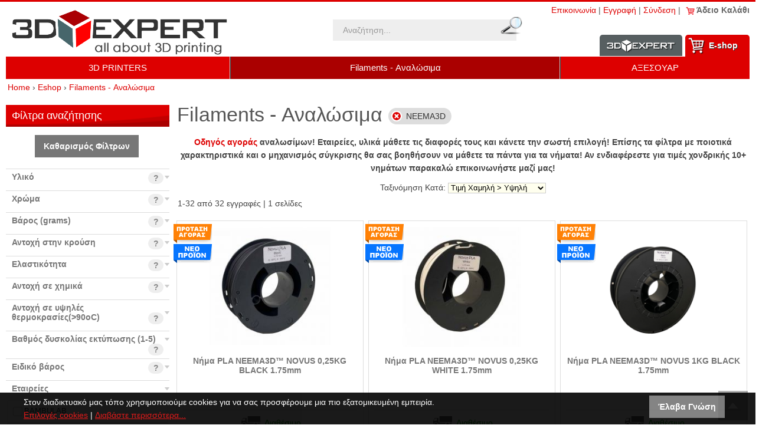

--- FILE ---
content_type: text/html; charset=utf-8
request_url: https://www.3dexpert.gr/eshop/el/analosima?manuf_id=7
body_size: 20130
content:
<?xml version="1.0" encoding="UTF-8"?>
<!DOCTYPE html>
<html lang="el" itemscope itemtype="http://schema.org/Product" xmlns:fb="http://www.facebook.com/2008/fbml">
<head>
<meta http-equiv="content-type" content="text/html; charset=utf-8" />
<meta name = "viewport" content = "user-scalable=no, initial-scale=1.0, maximum-scale=1.0, width=device-width">
<meta name="revisit-after" content="2 days" />
<meta name="robots" content="index,follow" />
<meta name="publisher" content="3Dexpert.gr" />
<meta name="copyright" content="3Dexpert.gr" />
<meta name="author" content="3Dexpert.gr" />
<meta name="distribution" content="global" />
<title>Filaments - Αναλώσιμα</title>
<!-- Schema.org markup for Google+ -->
<meta itemprop="name" content="Filaments - Αναλώσιμα">
  <meta itemprop="description" content="Οδηγός αγοράς αναλωσίμων! Εταιρείες, υλικά μάθετε τις διαφορές τους και κάνετε την σωστή επιλογή! Επίσης τα φίλτρα με ποιοτικά χαρακτηριστικά και ο μηχανισμός σύγκρισης θα σας βοηθήσουν να μάθετε τα πάντα για τα νήματα! Αν ενδιαφέρεστε για τιμές χονδρικής 10+ νημάτων παρακαλώ επικοινωνήστε μαζί μας!">
  <meta itemprop="image" content="https://www.3dexpert.gr/eshop/image/data/uploads/201802/filament.png"> 
<!-- OpenGraph data -->
<meta property="og:site_name" content="3Dexpert.gr" />
<meta property="og:title" content="Filaments - Αναλώσιμα" />
<meta property="og:url" content="https://www.3dexpert.gr/eshop/el/analosima?manuf_id=7" />
  <meta property="og:type" content="product"/>
  <meta property="og:image" content="https://www.3dexpert.gr/eshop/image/data/uploads/201802/filament.png"/>
	<meta property="og:description" content="Οδηγός αγοράς αναλωσίμων! Εταιρείες, υλικά μάθετε τις διαφορές τους και κάνετε την σωστή επιλογή! Επίσης τα φίλτρα με ποιοτικά χαρακτηριστικά και ο μηχανισμός σύγκρισης θα σας βοηθήσουν να μάθετε τα πάντα για τα νήματα! Αν ενδιαφέρεστε για τιμές χονδρικής 10+ νημάτων παρακαλώ επικοινωνήστε μαζί μας!"/>
<base href="https://www.3dexpert.gr/eshop/" />
<link href="https://www.3dexpert.gr/eshop/image/data/uploads/favicon2016.png" rel="icon" /><!--link href='//fonts.googleapis.com/css?family=Open+Sans:400,700,400italic,700italic&subset=latin,greek' rel='stylesheet' type='text/css'>-->
<!--<link href='//fonts.googleapis.com/css?family=Roboto:400,400italic,700,700italic&subset=latin,greek' rel='stylesheet' type='text/css'>-->
<link rel="stylesheet" type="text/css" href="min/index.php?g=css&v=2023a" />
<!--[if lt IE 9]>
<link rel="stylesheet" type="text/css" href="catalog/view/theme/totalshop2016/stylesheet/ie.css" />
<script src="http://ie7-js.googlecode.com/svn/version/2.1(beta4)/IE9.js"></script>
<![endif]-->

<script type="text/javascript" src="min/index.php?g=js&v=20180615" ></script>


<script></script>
<!-- Google tag (gtag.js) -->
<script async src="https://www.googletagmanager.com/gtag/js?id=G-FWBGVWGK45"></script>
<script>
  window.dataLayer = window.dataLayer || [];
  function gtag(){dataLayer.push(arguments);}
  gtag('js', new Date());

  gtag('config', 'G-FWBGVWGK45');
</script>

<!-- Facebook Pixel Code -->
<script>
  !function(f,b,e,v,n,t,s)
  {if(f.fbq)return;n=f.fbq=function(){n.callMethod?
  n.callMethod.apply(n,arguments):n.queue.push(arguments)};
  if(!f._fbq)f._fbq=n;n.push=n;n.loaded=!0;n.version='2.0';
  n.queue=[];t=b.createElement(e);t.async=!0;
  t.src=v;s=b.getElementsByTagName(e)[0];
  s.parentNode.insertBefore(t,s)}(window, document,'script',
  'https://connect.facebook.net/en_US/fbevents.js');
  fbq('init', '2029284187084393');
  fbq('track', 'PageView');
</script>
<noscript><img height="1" width="1" style="display:none"
  src="https://www.facebook.com/tr?id=2029284187084393&ev=PageView&noscript=1"
/></noscript>
<!-- End Facebook Pixel Code -->

<script>
  (function(a,b,c,d,e,f,g){a['SkroutzAnalyticsObject']=e;a[e]= a[e] || function(){
    (a[e].q = a[e].q || []).push(arguments);};f=b.createElement(c);f.async=true;
    f.src=d;g=b.getElementsByTagName(c)[0];g.parentNode.insertBefore(f,g);
  })(window,document,'script','https://analytics.skroutz.gr/analytics.min.js','skroutz_analytics');

  skroutz_analytics('session', 'connect', 'SA-3420-0614');  // Connect your Account.
</script>

<script type="text/javascript"> //<![CDATA[ 
//var tlJsHost = ((window.location.protocol == "https:") ? "https://secure.comodo.com/" : "http://www.trustlogo.com/");
//document.write(unescape("%3Cscript src='" + tlJsHost + "trustlogo/javascript/trustlogo.js' type='text/javascript'%3E%3C/script%3E"));
//]]>
</script>

</head>
<body class="lang_el">
<!--[if lt IE 8]>
<div style="background-color:#f00; padding:10px; color:#fff; font-weight:bold; text-align:center;">
	You are using a very old browser! Please upgrade to a new one (i.e. 
	<a href="http://www.google.com/chrome/" target="_black" style="color:#fff">Chrome</a>, 
	<a href="https://www.mozilla.org/el/firefox/new/" target="_black"  style="color:#fff">Firefox</a>, 
	<a href="http://support.apple.com/kb/dl1531" target="_black"  style="color:#fff">Safari</a>)
</div>
<![endif]-->


<div id="pageWrapper">

  <div id="header">	
	
		<div id="tools">		
			<div class="container">
				<a id="tab_contact" href="https://www.3dexpert.gr/eshop/index.php?route=information/contact">Επικοινωνία</a> <span>|</span> 
								<a id="tab_signup" href="https://www.3dexpert.gr/eshop/index.php?route=account/create">Εγγραφή</a> <span>|</span> 
				<a id="tab_login" href="https://www.3dexpert.gr/eshop/index.php?route=account/login">Σύνδεση</a> <span>|</span> 
								<div id="cartWrapper"><div id="module_cart">
  <div class="middle">
        	<div class="cartInfo empty"> &nbsp; Άδειο Καλάθι</div>
      </div>
</div></div>
				
			</div>
		</div>
		
  	<div id="headerTop">
			<div class="container">
			
											<div id="logo">
							<a href="/eshop/"><img src="https://www.3dexpert.gr/eshop/image/data/uploads/3dexpert_logo_2016.png" title="3Dexpert.gr" alt="3Dexpert.gr" /></a>
						</div>
										
					<div id="search">
						<div id="search_wrapper">
	<div id="search_field">
					<input type="text" value="Αναζήτηση..." id="filter_keyword" onClick="checkVal(this.value)" onKeyDown="this.style.color = '#000000'" style="color: #999;" x-webkit-speech="x-webkit-speech" />
				<div class="searchbuttonContainer"><a onClick="moduleSearch();"><div class="searchbutton"></div></a></div>
	</div>
	<!--<p style="text-align:center; margin:3px"><a href="/index.php?route=product/search" style="font-weight:bold;">Σύνθετη Αναζήτηση &rsaquo;</a></p>-->
</div>

<script type="text/javascript">//<!--

	function moduleSearch() {		
		pathArray = location.pathname.split( '/' );	
		url = 'https://www.3dexpert.gr/eshop/';		
		url += 'index.php?route=product/search';
		
		var filter_keyword = $('#filter_keyword').val();	
		if (filter_keyword) {
			url += '&keyword=' + encodeURIComponent(filter_keyword);
		}
		
		var filter_category_id = $('#filter_category_id').attr('value');
		if (filter_category_id) {
			url += '&category_id=' + filter_category_id;
		}
		
		url += '&model=1';	
		location = url;
	}
	
	function checkVal(keyword) {
		if (keyword == 'Αναζήτηση...') {
			$('#filter_keyword').val('');
		}
	}	
	
	window.addEventListener('load', function (){
		$('#search_wrapper input').keydown(function(e) {
			if (e.keyCode == 13) {
				moduleSearch();
			}
		});
	});
	/*
	var highlightPos = -1;
	

	function doLiveSearch(ev, keywords) {
		
		//Search chars left
		if (keywords.length < 3) {
			$('#search_results').slideUp('fast', function() {
				$(this).remove()
			});
			return false;
		}
		
		//Up and Down Arrows
		if( ev.keyCode == 38 || ev.keyCode == 40 ) {
			return false;
		}	
	
		highlightPos = -1;
		
		$.ajax({
			url: 'index.php?route=product/search/ajaxsearch&model=1&keyword=' + encodeURI(keywords),
			dataType: 'json',
			beforeSend: function() {
				$('#search_results').remove();
				$('#search_wrapper').append('<div id="search_results"><div class="loading"></div></div>');
			},
			complete: function() {
				$('#search_results .loading').remove();
			},			
			success: function(json) {
				
				$('#search_results').empty();

				html = '';
				tabs = '';
				
				if (json['product'] && json['product'].length > 0) {
					tabs += '<a tab="#tab_products">Προϊόντα</a>';
					html += '<div id="tab_products" class="tab_page">';
					for (i = 0; i < json['product'].length; i++) {
						html += '<div class="searchRow">';
						html += '<a href="' + json['product'][i]['href'] + '" title="' + json['product'][i]['name'] + '">';
						html += '<img src="' + json['product'][i]['thumb'] + '" title="' + json['product'][i]['name'] + '" alt="' + json['product'][i]['name'] + '" class="searchImg" />';
						html += json['product'][i]['name'] + ' <strong>' + json['product'][i]['model'] + '</strong>';
						html += '</a>'
						html += '<div class="clear"></div>';
						html += '</div>';
					}
					html += '</div>';
				}
				
				if (json['manufacturer'] && json['manufacturer'].length > 0) {
					tabs += '<a tab="#tab_manufacturers">Εταιρείες</a>';
					html += '<div id="tab_manufacturers" class="tab_page">';
					for (i = 0; i < json['manufacturer'].length; i++) {
						html += '<div class="searchRow">';
						html += '<a href="' + json['manufacturer'][i]['href'] + '" title="' + json['manufacturer'][i]['name'] + '">' + json['manufacturer'][i]['name'] + '</a>';
						html += '</div>';
						html += '<div class="clear"></div>';
					}
					html += '</div>';
				}
				
				if (json['category'] && json['category'].length > 0) {
					tabs += '<a tab="#tab_categories">Κατηγορίες</a>';
					html += '<div id="tab_categories" class="tab_page">';
					for (i = 0; i < json['category'].length; i++) {
						html += '<div class="searchRow">';
						html += '<a href="' + json['category'][i]['href'] + '" title="' + json['category'][i]['name'] + '">'
						html += '<img src="' + json['category'][i]['thumb'] + '" title="' + json['category'][i]['name'] + '" alt="' + json['category'][i]['name'] + '" class="searchImg" />';
						html += json['category'][i]['name'] + '</a>';
						html += '<div class="clear"></div>';
						html += '</div>';
					}
					html += '</div>';
				} 
				
				if (json['content'] && json['content'].length > 0) {
					tabs += '<a tab="#tab_content">Άρθρα</a>';
					html += '<div id="tab_content" class="tab_page">';
					for (i = 0; i < json['content'].length; i++) {
						html += '<div class="searchRow">';
						html += '<a href="' + json['content'][i]['href'] + '" title="' + json['content'][i]['name'] + '">' + json['content'][i]['name'] + '</a>';
						html += '</div>';
						html += '<div class="clear"></div>';
					}
					html += '</div>';
				}
	
				if (!html) {
					html += '<div class="searchRow empty">Δεν βρέθηκαν αποτελέσματα</div>';
				}else{
					html ='<div id="tabs" class="tabs">' + tabs + '</div>' + html;
				
				}
	
				$('#search_results').append(html);
				$.tabs('.tabs a'); 
			},
			error: function(xhr, ajaxOptions, thrownError) {
				alert(thrownError + "\r\n" + xhr.statusText + "\r\n" + xhr.responseText);
			}
		});
	
		return true;
	}

	function highlight(ev) {
		
		if( ev.keyCode == 38 || ev.keyCode == 40 ) {
			
			results = $('#search_results .searchRow');
			results.removeClass('highlighted');
			resultsNum = results.length;
	
			
			if (ev.keyCode == 38) {//Up arrow pressed
				if (highlightPos < 0) {
					highlightPos = resultsNum - 1;
				} else {
					highlightPos = highlightPos - 1;
				}
			} else if (ev.keyCode == 40) {//Down arrow pressed
				if (highlightPos < 0) {
					highlightPos = 0;
				} else {
					highlightPos = highlightPos + 1;
				}
			}
			
			if (highlightPos < 0) {
				highlightPos = resultsNum -1;
			}
			if (highlightPos > resultsNum -1) {
				highlightPos = 0;
			}
			
			results.eq(highlightPos).addClass('highlighted');
			$('#filter_keyword').val(results.eq(highlightPos).text());
			
			return false;
		}
	}

	
	var timer;
	var keywords;
	var remove;
	
	$('#filter_keyword').on('keyup', function(e) {
		keywords = $(this).val();
		clearInterval(timer);
		timer = setTimeout(function() {
			doLiveSearch(e, keywords);
		}, 800);
	});
	
	$('#search_wrapper').on('mouseleave', function(e){
		remove = setTimeout(function() {
			$('#search_results').slideUp('fast', function() {
				$(this).remove()
			});
		}, 1500);
	});
	
	$('#search_wrapper').on('mouseenter', function(e){
		if(remove) clearInterval(remove);
	});
	
	$('#filter_keyword').on('keydown', function(e) {
		highlight(e);
	});

	
*/
//--></script>					</div>
					
					<div id="topright">	
						<div id="topmenu">
							<a href="https://www.3dexpert.gr" id="btnSite">Information</a>
							<a href="javascript:void(0)"  id="btnEshop">Ε-shop <div id="btnShowNav" class="mobileButtonsTop"><span>Κατηγορίες</span></div></a>
						</div>
					</div>		

      </div>
    </div>
		
		<div class="clear"></div>

		<div id="headerNav">
			<div class="container">
				
				
				<div class="mainNav"><ul class="sf-menu"><li><a href="https://www.3dexpert.gr/eshop/el/3d-printers" title="3D PRINTERS">3D PRINTERS</a></li><li class="active"><a href="https://www.3dexpert.gr/eshop/el/analosima" title="">Filaments - Αναλώσιμα</a></li><li><a href="https://www.3dexpert.gr/eshop/el/3d-printer-accessories" title="ΑΞΕΣΟΥΑΡ">ΑΞΕΣΟΥΑΡ</a></li></ul></div>
				
				<div id="headerNav_left" onmousedown="">&lsaquo;</div>
				<div id="headerNav_right">&rsaquo;</div>
				<div class="clear"></div>
			</div>
    </div> 
		<script>
		function startScrolling(direction, amount, wrapper){
			$(wrapper).animate({scrollLeft: direction+'='+amount}, function(){startScrolling(amount, wrapper)});
		}
		window.addEventListener('load', function (){
			$('#headerNav_left').click(function(){startScrolling('-', 400, '.mainNav' );});
			$('#headerNav_right').click(function(){startScrolling('+', 400, '.mainNav' );});
		});
		</script>			
    
        
  </div> 
	
      <div id="breadcrumb">
			<div class="container">
			<h4 itemscope itemtype="http://data-vocabulary.org/Breadcrumb"><a href="https://www.3dexpert.gr" itemprop="url"><span itemprop="title">Home</span></a></h4> &rsaquo; 
              <h4 itemscope itemtype="http://data-vocabulary.org/Breadcrumb"><a href="https://www.3dexpert.gr/eshop/index.php?route=common/home" itemprop="url"><span itemprop="title">Eshop</span></a></h4>
               &rsaquo; <h4 itemscope itemtype="http://data-vocabulary.org/Breadcrumb"><a href="https://www.3dexpert.gr/eshop/el/analosima" itemprop="url"><span itemprop="title">Filaments - Αναλώσιμα</span></a></h4>
      			</div>
    </div>
  	
  <div id="allColumns">
		<div class="container">
      <div id="column_center"  class="withleft">
<div class="column_top">&nbsp;</div>
<div class="column_middle">
<div id="content">
  <div class="top">
    <div class="left"></div>
    <div class="right"></div>
    <div class="center">
      <h1>Filaments - Αναλώσιμα</h1>
    </div>
  </div>
  <div class="middle">

		<div id="catDescription">
						<p style="text-align: center;">
	<strong><a href="http://eshop.3dexpert.gr/el/odigos-agoras-filament">Οδηγός αγοράς</a> αναλωσίμων! Εταιρείες, υλικά μάθετε τις διαφορές τους και κάνετε την σωστή επιλογή! Επίσης τα φίλτρα με ποιοτικά χαρακτηριστικά και ο μηχανισμός σύγκρισης θα σας βοηθήσουν να μάθετε τα πάντα για τα νήματα! Αν ενδιαφέρεστε για τιμές χονδρικής 10+ νημάτων παρακαλώ επικοινωνήστε μαζί μας!</strong></p>
		</div>

		    
    <div class="clear"></div>	
		
  	
	 <div class="clear"></div>
		
			 		
		
			<div class="sort">
Ταξινόμηση Κατά:    <select name="sort" onchange="location = this.value">
                  <option value="https://www.3dexpert.gr/eshop/el/analosima?sort=pd.name&amp;order=ASC&amp;manuf_id=7">Όνομα A - Ω</option>
                        <option value="https://www.3dexpert.gr/eshop/el/analosima?sort=pd.name&amp;order=DESC&amp;manuf_id=7">Όνομα Ω - A</option>
                        <option value="https://www.3dexpert.gr/eshop/el/analosima?sort=p.price&amp;order=ASC&amp;manuf_id=7" selected="selected">Τιμή Χαμηλή &gt; Υψηλή</option>
                        <option value="https://www.3dexpert.gr/eshop/el/analosima?sort=p.price&amp;order=DESC&amp;manuf_id=7">Τιμή Υψηλή &gt; Χαμηλή</option>
                        <option value="https://www.3dexpert.gr/eshop/el/analosima?sort=rating&amp;order=DESC&amp;manuf_id=7">Υψηλότερη Βαθμολογία</option>
                        <option value="https://www.3dexpert.gr/eshop/el/analosima?sort=rating&amp;order=ASC&amp;manuf_id=7">Χαμηλότερη Βαθμολογία</option>
                        <option value="https://www.3dexpert.gr/eshop/el/analosima?sort=p.model&amp;order=ASC&amp;manuf_id=7">Κωδικός A - Ω</option>
                        <option value="https://www.3dexpert.gr/eshop/el/analosima?sort=p.model&amp;order=DESC&amp;manuf_id=7">Κωδικός Ω - A</option>
                </select>
</div>

<div class="pagination"><div class="results">1-32 από 32 εγγραφές | 1 σελίδες</div></div>

<div class="pList col3">
		<div class="item" itemscope itemtype="http://data-vocabulary.org/Product">	
	
	<div class="taglist">
					<div class="tagS"></div>
					<div class="tagN"></div>
	 
	</div>
	
	<div class="pImage">
		
			
		<a href="https://www.3dexpert.gr/eshop/el/analosima/nima-pla-neema3d-novus-025kg-black-175mm&amp;manuf_id=7"><img src="https://www.3dexpert.gr/eshop/image/cache/data/uploads/202211/novus250black-280x220.jpg" title="Νήμα PLA NEEMA3D™ NOVUS 0,25KG BLACK 1.75mm" alt="Νήμα PLA NEEMA3D™ NOVUS 0,25KG BLACK 1.75mm" id="image_817" /></a>
					<div class="intro">Η νέα σειρά NOVUS της NEEMA3D με νέα χρώματα και μοναδική τιμή!</div>
			</div>

	<h2 id="title_817"><a href="https://www.3dexpert.gr/eshop/el/analosima/nima-pla-neema3d-novus-025kg-black-175mm&amp;manuf_id=7" itemprop="name">Νήμα PLA NEEMA3D™ NOVUS 0,25KG BLACK 1.75mm</a></h2>

	
	
	<hr/>

	<!--<div class="pCode">
					<span></span> 			</div>-->
	<div class="pAvailability status1">
		<span></span>
			Διαθέσιμο																							</div>
	
	<div class="clear"></div>
	
	<hr/>
	
			
		<span itemprop="offerDetails" itemscope itemtype="http://data-vocabulary.org/Offer">
		<span itemprop="availability" content="preorder"></span>
		<meta itemprop="priceCurrency" content="EUR" />
		<div class="listPrices">
			<div>
														<span class="productsPrice" style="margin: 23px 0; display: block;">8,90€</span>
					<span itemprop="price" style="display: none;">8.9</span>
							</div>
		</div>
		</span>
		
			<div class="listBtns">
			<input type="hidden" value="1" size="1" name="qty_817" id="qty_817" onclick="select()"/> 
												<a onclick="addCart(817)" title="Αγορά" class="button icart special"><span>Αγορά</span></a>
										
      <a onclick="addWishList(817)" title="Στη Λίστα Επιθυμιών" class="button ifav"><span>Στη Λίστα Επιθυμιών</span></a>
			
							<a onclick="doCompare('add', 817)" title="Σύγκριση" id="cbox_817" class="button icompare"><span>Σύγκριση</span></a>
						<!--<a href="https://www.3dexpert.gr/eshop/el/analosima/nima-pla-neema3d-novus-025kg-black-175mm&amp;manuf_id=7" title="Περισσότερα" class="button imore"><span>Περισσότερα</span></a>-->
		</div>
	</div>		<div class="item" itemscope itemtype="http://data-vocabulary.org/Product">	
	
	<div class="taglist">
					<div class="tagS"></div>
					<div class="tagN"></div>
	 
	</div>
	
	<div class="pImage">
		
			
		<a href="https://www.3dexpert.gr/eshop/el/analosima/nima-pla-neema3d-novus-025kg-white-175mm&amp;manuf_id=7"><img src="https://www.3dexpert.gr/eshop/image/cache/data/uploads/202211/novus250white-280x220.jpg" title="Νήμα PLA NEEMA3D™ NOVUS 0,25KG WHITE 1.75mm" alt="Νήμα PLA NEEMA3D™ NOVUS 0,25KG WHITE 1.75mm" id="image_821" /></a>
					<div class="intro">Η νέα σειρά NOVUS της NEEMA3D με νέα χρώματα και μοναδική τιμή!</div>
			</div>

	<h2 id="title_821"><a href="https://www.3dexpert.gr/eshop/el/analosima/nima-pla-neema3d-novus-025kg-white-175mm&amp;manuf_id=7" itemprop="name">Νήμα PLA NEEMA3D™ NOVUS 0,25KG WHITE 1.75mm</a></h2>

	
	
	<hr/>

	<!--<div class="pCode">
					<span></span> 			</div>-->
	<div class="pAvailability status1">
		<span></span>
			Διαθέσιμο																							</div>
	
	<div class="clear"></div>
	
	<hr/>
	
			
		<span itemprop="offerDetails" itemscope itemtype="http://data-vocabulary.org/Offer">
		<span itemprop="availability" content="preorder"></span>
		<meta itemprop="priceCurrency" content="EUR" />
		<div class="listPrices">
			<div>
														<span class="productsPrice" style="margin: 23px 0; display: block;">8,90€</span>
					<span itemprop="price" style="display: none;">8.9</span>
							</div>
		</div>
		</span>
		
			<div class="listBtns">
			<input type="hidden" value="1" size="1" name="qty_821" id="qty_821" onclick="select()"/> 
												<a onclick="addCart(821)" title="Αγορά" class="button icart special"><span>Αγορά</span></a>
										
      <a onclick="addWishList(821)" title="Στη Λίστα Επιθυμιών" class="button ifav"><span>Στη Λίστα Επιθυμιών</span></a>
			
							<a onclick="doCompare('add', 821)" title="Σύγκριση" id="cbox_821" class="button icompare"><span>Σύγκριση</span></a>
						<!--<a href="https://www.3dexpert.gr/eshop/el/analosima/nima-pla-neema3d-novus-025kg-white-175mm&amp;manuf_id=7" title="Περισσότερα" class="button imore"><span>Περισσότερα</span></a>-->
		</div>
	</div>		<div class="item" itemscope itemtype="http://data-vocabulary.org/Product">	
	
	<div class="taglist">
					<div class="tagS"></div>
					<div class="tagN"></div>
	 
	</div>
	
	<div class="pImage">
		
			
		<a href="https://www.3dexpert.gr/eshop/el/analosima/nima-pla-neema3d-novus-1kg-black-175mm&amp;manuf_id=7"><img src="https://www.3dexpert.gr/eshop/image/cache/data/uploads/202205/neema3dnovusplablack-280x220.png" title="Νήμα PLA NEEMA3D™ NOVUS 1KG BLACK 1.75mm" alt="Νήμα PLA NEEMA3D™ NOVUS 1KG BLACK 1.75mm" id="image_778" /></a>
					<div class="intro">Η νέα σειρά NOVUS της NEEMA3D με νέα χρώματα και μοναδική τιμή!</div>
			</div>

	<h2 id="title_778"><a href="https://www.3dexpert.gr/eshop/el/analosima/nima-pla-neema3d-novus-1kg-black-175mm&amp;manuf_id=7" itemprop="name">Νήμα PLA NEEMA3D™ NOVUS 1KG BLACK 1.75mm</a></h2>

	
	
	<hr/>

	<!--<div class="pCode">
					<span></span> 			</div>-->
	<div class="pAvailability status1">
		<span></span>
			Διαθέσιμο																							</div>
	
	<div class="clear"></div>
	
	<hr/>
	
			
		<span itemprop="offerDetails" itemscope itemtype="http://data-vocabulary.org/Offer">
		<span itemprop="availability" content="preorder"></span>
		<meta itemprop="priceCurrency" content="EUR" />
		<div class="listPrices">
			<div>
														<span class="productsPrice" style="margin: 23px 0; display: block;">18,90€</span>
					<span itemprop="price" style="display: none;">18.9</span>
							</div>
		</div>
		</span>
		
			<div class="listBtns">
			<input type="hidden" value="1" size="1" name="qty_778" id="qty_778" onclick="select()"/> 
												<a onclick="addCart(778)" title="Αγορά" class="button icart special"><span>Αγορά</span></a>
										
      <a onclick="addWishList(778)" title="Στη Λίστα Επιθυμιών" class="button ifav"><span>Στη Λίστα Επιθυμιών</span></a>
			
							<a onclick="doCompare('add', 778)" title="Σύγκριση" id="cbox_778" class="button icompare"><span>Σύγκριση</span></a>
						<!--<a href="https://www.3dexpert.gr/eshop/el/analosima/nima-pla-neema3d-novus-1kg-black-175mm&amp;manuf_id=7" title="Περισσότερα" class="button imore"><span>Περισσότερα</span></a>-->
		</div>
	</div>		<div class="item" itemscope itemtype="http://data-vocabulary.org/Product">	
	
	<div class="taglist">
					<div class="tagS"></div>
					<div class="tagN"></div>
	 
	</div>
	
	<div class="pImage">
		
			
		<a href="https://www.3dexpert.gr/eshop/el/analosima/nima-pla-neema3d-novus-1kg-grey-175mm&amp;manuf_id=7"><img src="https://www.3dexpert.gr/eshop/image/cache/data/uploads/202205/neema3dnovusplagrey-280x220.png" title="Νήμα PLA NEEMA3D™ NOVUS 1KG GREY 1.75mm" alt="Νήμα PLA NEEMA3D™ NOVUS 1KG GREY 1.75mm" id="image_779" /></a>
					<div class="intro">Η νέα σειρά NOVUS της NEEMA3D με νέα χρώματα και μοναδική τιμή! Νέο εντυπωσιακό γκρι!</div>
			</div>

	<h2 id="title_779"><a href="https://www.3dexpert.gr/eshop/el/analosima/nima-pla-neema3d-novus-1kg-grey-175mm&amp;manuf_id=7" itemprop="name">Νήμα PLA NEEMA3D™ NOVUS 1KG GREY 1.75mm</a></h2>

	
	
	<hr/>

	<!--<div class="pCode">
					<span></span> 			</div>-->
	<div class="pAvailability status1">
		<span></span>
			Διαθέσιμο																							</div>
	
	<div class="clear"></div>
	
	<hr/>
	
			
		<span itemprop="offerDetails" itemscope itemtype="http://data-vocabulary.org/Offer">
		<span itemprop="availability" content="preorder"></span>
		<meta itemprop="priceCurrency" content="EUR" />
		<div class="listPrices">
			<div>
														<span class="productsPrice" style="margin: 23px 0; display: block;">18,90€</span>
					<span itemprop="price" style="display: none;">18.9</span>
							</div>
		</div>
		</span>
		
			<div class="listBtns">
			<input type="hidden" value="1" size="1" name="qty_779" id="qty_779" onclick="select()"/> 
												<a onclick="addCart(779)" title="Αγορά" class="button icart special"><span>Αγορά</span></a>
										
      <a onclick="addWishList(779)" title="Στη Λίστα Επιθυμιών" class="button ifav"><span>Στη Λίστα Επιθυμιών</span></a>
			
							<a onclick="doCompare('add', 779)" title="Σύγκριση" id="cbox_779" class="button icompare"><span>Σύγκριση</span></a>
						<!--<a href="https://www.3dexpert.gr/eshop/el/analosima/nima-pla-neema3d-novus-1kg-grey-175mm&amp;manuf_id=7" title="Περισσότερα" class="button imore"><span>Περισσότερα</span></a>-->
		</div>
	</div>		<div class="item" itemscope itemtype="http://data-vocabulary.org/Product">	
	
	<div class="taglist">
					<div class="tagS"></div>
					<div class="tagN"></div>
	 
	</div>
	
	<div class="pImage">
		
			
		<a href="https://www.3dexpert.gr/eshop/el/analosima/nima-pla-neema3d-novus-1kg-white-175mm&amp;manuf_id=7"><img src="https://www.3dexpert.gr/eshop/image/cache/data/uploads/202205/neema3dnovusplawhite-280x220.png" title="Νήμα PLA NEEMA3D™ NOVUS 1KG WHITE 1.75mm" alt="Νήμα PLA NEEMA3D™ NOVUS 1KG WHITE 1.75mm" id="image_780" /></a>
					<div class="intro">Η νέα σειρά NOVUS της NEEMA3D με νέα χρώματα και μοναδική τιμή!</div>
			</div>

	<h2 id="title_780"><a href="https://www.3dexpert.gr/eshop/el/analosima/nima-pla-neema3d-novus-1kg-white-175mm&amp;manuf_id=7" itemprop="name">Νήμα PLA NEEMA3D™ NOVUS 1KG WHITE 1.75mm</a></h2>

	
	
	<hr/>

	<!--<div class="pCode">
					<span></span> 			</div>-->
	<div class="pAvailability status1">
		<span></span>
			Διαθέσιμο																							</div>
	
	<div class="clear"></div>
	
	<hr/>
	
			
		<span itemprop="offerDetails" itemscope itemtype="http://data-vocabulary.org/Offer">
		<span itemprop="availability" content="preorder"></span>
		<meta itemprop="priceCurrency" content="EUR" />
		<div class="listPrices">
			<div>
														<span class="productsPrice" style="margin: 23px 0; display: block;">18,90€</span>
					<span itemprop="price" style="display: none;">18.9</span>
							</div>
		</div>
		</span>
		
			<div class="listBtns">
			<input type="hidden" value="1" size="1" name="qty_780" id="qty_780" onclick="select()"/> 
												<a onclick="addCart(780)" title="Αγορά" class="button icart special"><span>Αγορά</span></a>
										
      <a onclick="addWishList(780)" title="Στη Λίστα Επιθυμιών" class="button ifav"><span>Στη Λίστα Επιθυμιών</span></a>
			
							<a onclick="doCompare('add', 780)" title="Σύγκριση" id="cbox_780" class="button icompare"><span>Σύγκριση</span></a>
						<!--<a href="https://www.3dexpert.gr/eshop/el/analosima/nima-pla-neema3d-novus-1kg-white-175mm&amp;manuf_id=7" title="Περισσότερα" class="button imore"><span>Περισσότερα</span></a>-->
		</div>
	</div>		<div class="item" itemscope itemtype="http://data-vocabulary.org/Product">	
	
	<div class="taglist">
					<div class="tagS"></div>
					<div class="tagN"></div>
	 
	</div>
	
	<div class="pImage">
		
			
		<a href="https://www.3dexpert.gr/eshop/el/analosima/nima-pla-neema3d-novus-1kg-metallic-blue-175mm&amp;manuf_id=7"><img src="https://www.3dexpert.gr/eshop/image/cache/data/uploads/202311/novus_metallic_blue-280x220.jpg" title="Νήμα PLA NEEMA3D™ NOVUS 1KG METALLIC BLUE 1.75mm" alt="Νήμα PLA NEEMA3D™ NOVUS 1KG METALLIC BLUE 1.75mm" id="image_1025" /></a>
					<div class="intro">Η νέα σειρά NOVUS της NEEMA3D με νέα χρώματα και μοναδική τιμή! Νέο μεταλλικό μπλε χρώμα!</div>
			</div>

	<h2 id="title_1025"><a href="https://www.3dexpert.gr/eshop/el/analosima/nima-pla-neema3d-novus-1kg-metallic-blue-175mm&amp;manuf_id=7" itemprop="name">Νήμα PLA NEEMA3D™ NOVUS 1KG METALLIC BLUE 1.75mm</a></h2>

	
	
	<hr/>

	<!--<div class="pCode">
					<span></span> 			</div>-->
	<div class="pAvailability status1">
		<span></span>
			Διαθέσιμο																							</div>
	
	<div class="clear"></div>
	
	<hr/>
	
			
		<span itemprop="offerDetails" itemscope itemtype="http://data-vocabulary.org/Offer">
		<span itemprop="availability" content="preorder"></span>
		<meta itemprop="priceCurrency" content="EUR" />
		<div class="listPrices">
			<div>
														<span class="productsPrice" style="margin: 23px 0; display: block;">21,90€</span>
					<span itemprop="price" style="display: none;">21.9</span>
							</div>
		</div>
		</span>
		
			<div class="listBtns">
			<input type="hidden" value="1" size="1" name="qty_1025" id="qty_1025" onclick="select()"/> 
												<a onclick="addCart(1025)" title="Αγορά" class="button icart special"><span>Αγορά</span></a>
										
      <a onclick="addWishList(1025)" title="Στη Λίστα Επιθυμιών" class="button ifav"><span>Στη Λίστα Επιθυμιών</span></a>
			
							<a onclick="doCompare('add', 1025)" title="Σύγκριση" id="cbox_1025" class="button icompare"><span>Σύγκριση</span></a>
						<!--<a href="https://www.3dexpert.gr/eshop/el/analosima/nima-pla-neema3d-novus-1kg-metallic-blue-175mm&amp;manuf_id=7" title="Περισσότερα" class="button imore"><span>Περισσότερα</span></a>-->
		</div>
	</div>		<div class="item" itemscope itemtype="http://data-vocabulary.org/Product">	
	
	<div class="taglist">
					<div class="tagD"></div>
	 
	</div>
	
	<div class="pImage">
		
			
		<a href="https://www.3dexpert.gr/eshop/el/analosima/nima-pla-evo-neema3d-1kg-pink-175mm&amp;manuf_id=7"><img src="https://www.3dexpert.gr/eshop/image/cache/data/uploads/201805/neema3d_pla_evo_filament_pink-280x220.jpg" title="Νήμα PLA: EVO X NEEMA3D™ 1KG PINK FLUOR 1.75mm" alt="Νήμα PLA: EVO X NEEMA3D™ 1KG PINK FLUOR 1.75mm" id="image_417" /></a>
					<div class="intro">The ultimate printing experience!</div>
			</div>

	<h2 id="title_417"><a href="https://www.3dexpert.gr/eshop/el/analosima/nima-pla-evo-neema3d-1kg-pink-175mm&amp;manuf_id=7" itemprop="name">Νήμα PLA: EVO X NEEMA3D™ 1KG PINK FLUOR 1.75mm</a></h2>

	
	
	<hr/>

	<!--<div class="pCode">
					<span></span> 			</div>-->
	<div class="pAvailability status1">
		<span></span>
			Διαθέσιμο																		</div>
	
	<div class="clear"></div>
	
	<hr/>
	
			
		<span itemprop="offerDetails" itemscope itemtype="http://data-vocabulary.org/Offer">
		<span itemprop="availability" content="preorder"></span>
		<meta itemprop="priceCurrency" content="EUR" />
		<div class="listPrices">
			<div>
														<span class="productsPrice" style="margin: 23px 0; display: block;">23,00€</span>
					<span itemprop="price" style="display: none;">23</span>
							</div>
		</div>
		</span>
		
			<div class="listBtns">
			<input type="hidden" value="1" size="1" name="qty_417" id="qty_417" onclick="select()"/> 
												<a onclick="addCart(417)" title="Αγορά" class="button icart special"><span>Αγορά</span></a>
										
      <a onclick="addWishList(417)" title="Στη Λίστα Επιθυμιών" class="button ifav"><span>Στη Λίστα Επιθυμιών</span></a>
			
							<a onclick="doCompare('add', 417)" title="Σύγκριση" id="cbox_417" class="button icompare"><span>Σύγκριση</span></a>
						<!--<a href="https://www.3dexpert.gr/eshop/el/analosima/nima-pla-evo-neema3d-1kg-pink-175mm&amp;manuf_id=7" title="Περισσότερα" class="button imore"><span>Περισσότερα</span></a>-->
		</div>
	</div>		<div class="item" itemscope itemtype="http://data-vocabulary.org/Product">	
	
	<div class="taglist">
					<div class="tagD"></div>
	 
	</div>
	
	<div class="pImage">
		
			
		<a href="https://www.3dexpert.gr/eshop/el/analosima/nima-pla-evo-neema3d-brown-175mm&amp;manuf_id=7"><img src="https://www.3dexpert.gr/eshop/image/cache/data/uploads/201702/neema3d_brown_pla_1.75-280x220.jpg" title="Νήμα PLA: EVO X NEEMA3D™ 1KG BROWN 1.75mm" alt="Νήμα PLA: EVO X NEEMA3D™ 1KG BROWN 1.75mm" id="image_247" /></a>
					<div class="intro">The ultimate printing experience!</div>
			</div>

	<h2 id="title_247"><a href="https://www.3dexpert.gr/eshop/el/analosima/nima-pla-evo-neema3d-brown-175mm&amp;manuf_id=7" itemprop="name">Νήμα PLA: EVO X NEEMA3D™ 1KG BROWN 1.75mm</a></h2>

	
	
	<hr/>

	<!--<div class="pCode">
					<span></span> 			</div>-->
	<div class="pAvailability status1">
		<span></span>
			Διαθέσιμο																		</div>
	
	<div class="clear"></div>
	
	<hr/>
	
			
		<span itemprop="offerDetails" itemscope itemtype="http://data-vocabulary.org/Offer">
		<span itemprop="availability" content="preorder"></span>
		<meta itemprop="priceCurrency" content="EUR" />
		<div class="listPrices">
			<div>
														<span class="productsPrice" style="margin: 23px 0; display: block;">23,00€</span>
					<span itemprop="price" style="display: none;">23</span>
							</div>
		</div>
		</span>
		
			<div class="listBtns">
			<input type="hidden" value="1" size="1" name="qty_247" id="qty_247" onclick="select()"/> 
												<a onclick="addCart(247)" title="Αγορά" class="button icart special"><span>Αγορά</span></a>
										
      <a onclick="addWishList(247)" title="Στη Λίστα Επιθυμιών" class="button ifav"><span>Στη Λίστα Επιθυμιών</span></a>
			
							<a onclick="doCompare('add', 247)" title="Σύγκριση" id="cbox_247" class="button icompare"><span>Σύγκριση</span></a>
						<!--<a href="https://www.3dexpert.gr/eshop/el/analosima/nima-pla-evo-neema3d-brown-175mm&amp;manuf_id=7" title="Περισσότερα" class="button imore"><span>Περισσότερα</span></a>-->
		</div>
	</div>		<div class="item" itemscope itemtype="http://data-vocabulary.org/Product">	
	
	<div class="taglist">
					<div class="tagS"></div>
					<div class="tagN"></div>
	 
	</div>
	
	<div class="pImage">
		
				 <div class="gain">-20%</div>
			
		<a href="https://www.3dexpert.gr/eshop/el/analosima/nima-pla-true-magic-neema3d-1kg-blue---green-175mm&amp;manuf_id=7"><img src="https://www.3dexpert.gr/eshop/image/cache/data/uploads/202111/pla_evo_true_magic_blue_green-280x220.jpg" title="Νήμα PLA TRUE MAGIC NEEMA3D™ 1KG BLUE - GREEN 1.75mm" alt="Νήμα PLA TRUE MAGIC NEEMA3D™ 1KG BLUE - GREEN 1.75mm" id="image_692" /></a>
					<div class="intro">Δύο χρώματα στο ίδιο καρούλι για μοναδικό magic εφέ ανάλογα με την πλευρά του αντικειμένου!</div>
			</div>

	<h2 id="title_692"><a href="https://www.3dexpert.gr/eshop/el/analosima/nima-pla-true-magic-neema3d-1kg-blue---green-175mm&amp;manuf_id=7" itemprop="name">Νήμα PLA TRUE MAGIC NEEMA3D™ 1KG BLUE - GREEN 1.75mm</a></h2>

	
	
	<hr/>

	<!--<div class="pCode">
					<span></span> 			</div>-->
	<div class="pAvailability status1">
		<span></span>
			Διαθέσιμο																							</div>
	
	<div class="clear"></div>
	
	<hr/>
	
			
		<span itemprop="offerDetails" itemscope itemtype="http://data-vocabulary.org/Offer">
		<span itemprop="availability" content="preorder"></span>
		<meta itemprop="priceCurrency" content="EUR" />
		<div class="listPrices">
			<div>
									<div style="margin: 23px 0;">
						<span class="oldPrice">30,00€</span> <span class="specialPrice">24,00€</span>
						<span itemprop="price" style="display: none;" >24</span>
					</div>
							</div>
		</div>
		</span>
		
			<div class="listBtns">
			<input type="hidden" value="1" size="1" name="qty_692" id="qty_692" onclick="select()"/> 
												<a onclick="addCart(692)" title="Αγορά" class="button icart special"><span>Αγορά</span></a>
										
      <a onclick="addWishList(692)" title="Στη Λίστα Επιθυμιών" class="button ifav"><span>Στη Λίστα Επιθυμιών</span></a>
			
							<a onclick="doCompare('add', 692)" title="Σύγκριση" id="cbox_692" class="button icompare"><span>Σύγκριση</span></a>
						<!--<a href="https://www.3dexpert.gr/eshop/el/analosima/nima-pla-true-magic-neema3d-1kg-blue---green-175mm&amp;manuf_id=7" title="Περισσότερα" class="button imore"><span>Περισσότερα</span></a>-->
		</div>
	</div>		<div class="item" itemscope itemtype="http://data-vocabulary.org/Product">	
	
	<div class="taglist">
					<div class="tagS"></div>
					<div class="tagN"></div>
	 
	</div>
	
	<div class="pImage">
		
				 <div class="gain">-20%</div>
			
		<a href="https://www.3dexpert.gr/eshop/el/analosima/nima-pla-true-magic-neema3d-1kg-silver---raspberry-175mm&amp;manuf_id=7"><img src="https://www.3dexpert.gr/eshop/image/cache/data/uploads/202111/pla_evo_true_magic_silver_rasberry-280x220.jpg" title="Νήμα PLA TRUE MAGIC NEEMA3D™ 1KG SILVER - RASPBERRY 1.75mm" alt="Νήμα PLA TRUE MAGIC NEEMA3D™ 1KG SILVER - RASPBERRY 1.75mm" id="image_693" /></a>
					<div class="intro">Δύο χρώματα στο ίδιο καρούλι για μοναδικό magic εφέ ανάλογα με την πλευρά του αντικειμένου!</div>
			</div>

	<h2 id="title_693"><a href="https://www.3dexpert.gr/eshop/el/analosima/nima-pla-true-magic-neema3d-1kg-silver---raspberry-175mm&amp;manuf_id=7" itemprop="name">Νήμα PLA TRUE MAGIC NEEMA3D™ 1KG SILVER - RASPBERRY 1.75mm</a></h2>

	
	
	<hr/>

	<!--<div class="pCode">
					<span></span> 			</div>-->
	<div class="pAvailability status1">
		<span></span>
			Διαθέσιμο																							</div>
	
	<div class="clear"></div>
	
	<hr/>
	
			
		<span itemprop="offerDetails" itemscope itemtype="http://data-vocabulary.org/Offer">
		<span itemprop="availability" content="preorder"></span>
		<meta itemprop="priceCurrency" content="EUR" />
		<div class="listPrices">
			<div>
									<div style="margin: 23px 0;">
						<span class="oldPrice">30,00€</span> <span class="specialPrice">24,00€</span>
						<span itemprop="price" style="display: none;" >24</span>
					</div>
							</div>
		</div>
		</span>
		
			<div class="listBtns">
			<input type="hidden" value="1" size="1" name="qty_693" id="qty_693" onclick="select()"/> 
												<a onclick="addCart(693)" title="Αγορά" class="button icart special"><span>Αγορά</span></a>
										
      <a onclick="addWishList(693)" title="Στη Λίστα Επιθυμιών" class="button ifav"><span>Στη Λίστα Επιθυμιών</span></a>
			
							<a onclick="doCompare('add', 693)" title="Σύγκριση" id="cbox_693" class="button icompare"><span>Σύγκριση</span></a>
						<!--<a href="https://www.3dexpert.gr/eshop/el/analosima/nima-pla-true-magic-neema3d-1kg-silver---raspberry-175mm&amp;manuf_id=7" title="Περισσότερα" class="button imore"><span>Περισσότερα</span></a>-->
		</div>
	</div>		<div class="item" itemscope itemtype="http://data-vocabulary.org/Product">	
	
	<div class="taglist">
					<div class="tagN"></div>
	 
	</div>
	
	<div class="pImage">
		
			
		<a href="https://www.3dexpert.gr/eshop/el/analosima/nima-pla-evo-sp-neema3d-1kg-white-175mm&amp;manuf_id=7"><img src="https://www.3dexpert.gr/eshop/image/cache/data/uploads/202211/neema3dspwhite-280x220.jpg" title="Νήμα PLA: EVO SP NEEMA3D™ 1KG WHITE 1.75mm" alt="Νήμα PLA: EVO SP NEEMA3D™ 1KG WHITE 1.75mm" id="image_805" /></a>
					<div class="intro">All in one λύση στην κατηγορία PLA με παραγωγή στην Ισπανία!</div>
			</div>

	<h2 id="title_805"><a href="https://www.3dexpert.gr/eshop/el/analosima/nima-pla-evo-sp-neema3d-1kg-white-175mm&amp;manuf_id=7" itemprop="name">Νήμα PLA: EVO SP NEEMA3D™ 1KG WHITE 1.75mm</a></h2>

	
	
	<hr/>

	<!--<div class="pCode">
					<span></span> 			</div>-->
	<div class="pAvailability status1">
		<span></span>
			Διαθέσιμο																		</div>
	
	<div class="clear"></div>
	
	<hr/>
	
			
		<span itemprop="offerDetails" itemscope itemtype="http://data-vocabulary.org/Offer">
		<span itemprop="availability" content="preorder"></span>
		<meta itemprop="priceCurrency" content="EUR" />
		<div class="listPrices">
			<div>
														<span class="productsPrice" style="margin: 23px 0; display: block;">25,00€</span>
					<span itemprop="price" style="display: none;">25</span>
							</div>
		</div>
		</span>
		
			<div class="listBtns">
			<input type="hidden" value="1" size="1" name="qty_805" id="qty_805" onclick="select()"/> 
												<a onclick="addCart(805)" title="Αγορά" class="button icart special"><span>Αγορά</span></a>
										
      <a onclick="addWishList(805)" title="Στη Λίστα Επιθυμιών" class="button ifav"><span>Στη Λίστα Επιθυμιών</span></a>
			
							<a onclick="doCompare('add', 805)" title="Σύγκριση" id="cbox_805" class="button icompare"><span>Σύγκριση</span></a>
						<!--<a href="https://www.3dexpert.gr/eshop/el/analosima/nima-pla-evo-sp-neema3d-1kg-white-175mm&amp;manuf_id=7" title="Περισσότερα" class="button imore"><span>Περισσότερα</span></a>-->
		</div>
	</div>		<div class="item" itemscope itemtype="http://data-vocabulary.org/Product">	
	
	<div class="taglist">
					<div class="tagN"></div>
	 
	</div>
	
	<div class="pImage">
		
			
		<a href="https://www.3dexpert.gr/eshop/el/analosima/nima-pla-evo-sp-neema3d-1kg-acacia-175mm&amp;manuf_id=7"><img src="https://www.3dexpert.gr/eshop/image/cache/data/uploads/202211/neema3dspacacia-280x220.jpg" title="Νήμα PLA: EVO SP NEEMA3D™ 1KG ACACIA 1.75mm" alt="Νήμα PLA: EVO SP NEEMA3D™ 1KG ACACIA 1.75mm" id="image_809" /></a>
					<div class="intro">All in one λύση στην κατηγορία PLA με παραγωγή στην Ισπανία!</div>
			</div>

	<h2 id="title_809"><a href="https://www.3dexpert.gr/eshop/el/analosima/nima-pla-evo-sp-neema3d-1kg-acacia-175mm&amp;manuf_id=7" itemprop="name">Νήμα PLA: EVO SP NEEMA3D™ 1KG ACACIA 1.75mm</a></h2>

	
	
	<hr/>

	<!--<div class="pCode">
					<span></span> 			</div>-->
	<div class="pAvailability status1">
		<span></span>
			Διαθέσιμο																		</div>
	
	<div class="clear"></div>
	
	<hr/>
	
			
		<span itemprop="offerDetails" itemscope itemtype="http://data-vocabulary.org/Offer">
		<span itemprop="availability" content="preorder"></span>
		<meta itemprop="priceCurrency" content="EUR" />
		<div class="listPrices">
			<div>
														<span class="productsPrice" style="margin: 23px 0; display: block;">25,00€</span>
					<span itemprop="price" style="display: none;">25</span>
							</div>
		</div>
		</span>
		
			<div class="listBtns">
			<input type="hidden" value="1" size="1" name="qty_809" id="qty_809" onclick="select()"/> 
												<a onclick="addCart(809)" title="Αγορά" class="button icart special"><span>Αγορά</span></a>
										
      <a onclick="addWishList(809)" title="Στη Λίστα Επιθυμιών" class="button ifav"><span>Στη Λίστα Επιθυμιών</span></a>
			
							<a onclick="doCompare('add', 809)" title="Σύγκριση" id="cbox_809" class="button icompare"><span>Σύγκριση</span></a>
						<!--<a href="https://www.3dexpert.gr/eshop/el/analosima/nima-pla-evo-sp-neema3d-1kg-acacia-175mm&amp;manuf_id=7" title="Περισσότερα" class="button imore"><span>Περισσότερα</span></a>-->
		</div>
	</div>		<div class="item" itemscope itemtype="http://data-vocabulary.org/Product">	
	
	<div class="taglist">
					<div class="tagN"></div>
	 
	</div>
	
	<div class="pImage">
		
			
		<a href="https://www.3dexpert.gr/eshop/el/analosima/nima-pla-evo-sp-neema3d-1kg-blue-sea-175mm&amp;manuf_id=7"><img src="https://www.3dexpert.gr/eshop/image/cache/data/uploads/202211/neema3dspbluesea-280x220.jpg" title="Νήμα PLA: EVO SP NEEMA3D™ 1KG BLUE SEA 1.75mm" alt="Νήμα PLA: EVO SP NEEMA3D™ 1KG BLUE SEA 1.75mm" id="image_810" /></a>
					<div class="intro">All in one λύση στην κατηγορία PLA με παραγωγή στην Ισπανία!</div>
			</div>

	<h2 id="title_810"><a href="https://www.3dexpert.gr/eshop/el/analosima/nima-pla-evo-sp-neema3d-1kg-blue-sea-175mm&amp;manuf_id=7" itemprop="name">Νήμα PLA: EVO SP NEEMA3D™ 1KG BLUE SEA 1.75mm</a></h2>

	
	
	<hr/>

	<!--<div class="pCode">
					<span></span> 			</div>-->
	<div class="pAvailability status1">
		<span></span>
			Διαθέσιμο																		</div>
	
	<div class="clear"></div>
	
	<hr/>
	
			
		<span itemprop="offerDetails" itemscope itemtype="http://data-vocabulary.org/Offer">
		<span itemprop="availability" content="preorder"></span>
		<meta itemprop="priceCurrency" content="EUR" />
		<div class="listPrices">
			<div>
														<span class="productsPrice" style="margin: 23px 0; display: block;">25,00€</span>
					<span itemprop="price" style="display: none;">25</span>
							</div>
		</div>
		</span>
		
			<div class="listBtns">
			<input type="hidden" value="1" size="1" name="qty_810" id="qty_810" onclick="select()"/> 
												<a onclick="addCart(810)" title="Αγορά" class="button icart special"><span>Αγορά</span></a>
										
      <a onclick="addWishList(810)" title="Στη Λίστα Επιθυμιών" class="button ifav"><span>Στη Λίστα Επιθυμιών</span></a>
			
							<a onclick="doCompare('add', 810)" title="Σύγκριση" id="cbox_810" class="button icompare"><span>Σύγκριση</span></a>
						<!--<a href="https://www.3dexpert.gr/eshop/el/analosima/nima-pla-evo-sp-neema3d-1kg-blue-sea-175mm&amp;manuf_id=7" title="Περισσότερα" class="button imore"><span>Περισσότερα</span></a>-->
		</div>
	</div>		<div class="item" itemscope itemtype="http://data-vocabulary.org/Product">	
	
	<div class="taglist">
					<div class="tagN"></div>
	 
	</div>
	
	<div class="pImage">
		
			
		<a href="https://www.3dexpert.gr/eshop/el/analosima/nima-pla-evo-sp-neema3d-1kg-magenta-175mm&amp;manuf_id=7"><img src="https://www.3dexpert.gr/eshop/image/cache/data/uploads/202211/neema3dspmagenta-280x220.jpg" title="Νήμα PLA: EVO SP NEEMA3D™ 1KG MAGENTA 1.75mm" alt="Νήμα PLA: EVO SP NEEMA3D™ 1KG MAGENTA 1.75mm" id="image_811" /></a>
					<div class="intro">All in one λύση στην κατηγορία PLA με παραγωγή στην Ισπανία!</div>
			</div>

	<h2 id="title_811"><a href="https://www.3dexpert.gr/eshop/el/analosima/nima-pla-evo-sp-neema3d-1kg-magenta-175mm&amp;manuf_id=7" itemprop="name">Νήμα PLA: EVO SP NEEMA3D™ 1KG MAGENTA 1.75mm</a></h2>

	
	
	<hr/>

	<!--<div class="pCode">
					<span></span> 			</div>-->
	<div class="pAvailability status1">
		<span></span>
			Διαθέσιμο																		</div>
	
	<div class="clear"></div>
	
	<hr/>
	
			
		<span itemprop="offerDetails" itemscope itemtype="http://data-vocabulary.org/Offer">
		<span itemprop="availability" content="preorder"></span>
		<meta itemprop="priceCurrency" content="EUR" />
		<div class="listPrices">
			<div>
														<span class="productsPrice" style="margin: 23px 0; display: block;">25,00€</span>
					<span itemprop="price" style="display: none;">25</span>
							</div>
		</div>
		</span>
		
			<div class="listBtns">
			<input type="hidden" value="1" size="1" name="qty_811" id="qty_811" onclick="select()"/> 
												<a onclick="addCart(811)" title="Αγορά" class="button icart special"><span>Αγορά</span></a>
										
      <a onclick="addWishList(811)" title="Στη Λίστα Επιθυμιών" class="button ifav"><span>Στη Λίστα Επιθυμιών</span></a>
			
							<a onclick="doCompare('add', 811)" title="Σύγκριση" id="cbox_811" class="button icompare"><span>Σύγκριση</span></a>
						<!--<a href="https://www.3dexpert.gr/eshop/el/analosima/nima-pla-evo-sp-neema3d-1kg-magenta-175mm&amp;manuf_id=7" title="Περισσότερα" class="button imore"><span>Περισσότερα</span></a>-->
		</div>
	</div>		<div class="item" itemscope itemtype="http://data-vocabulary.org/Product">	
	
	<div class="taglist">
					<div class="tagN"></div>
	 
	</div>
	
	<div class="pImage">
		
			
		<a href="https://www.3dexpert.gr/eshop/el/analosima/nima-pla-evo-sp-neema3d-1kg-yellow-175mm&amp;manuf_id=7"><img src="https://www.3dexpert.gr/eshop/image/cache/data/uploads/202211/neema3dspyellow-280x220.jpg" title="Νήμα PLA: EVO SP NEEMA3D™ 1KG YELLOW 1.75mm" alt="Νήμα PLA: EVO SP NEEMA3D™ 1KG YELLOW 1.75mm" id="image_815" /></a>
					<div class="intro">All in one λύση στην κατηγορία PLA με παραγωγή στην Ισπανία!</div>
			</div>

	<h2 id="title_815"><a href="https://www.3dexpert.gr/eshop/el/analosima/nima-pla-evo-sp-neema3d-1kg-yellow-175mm&amp;manuf_id=7" itemprop="name">Νήμα PLA: EVO SP NEEMA3D™ 1KG YELLOW 1.75mm</a></h2>

	
	
	<hr/>

	<!--<div class="pCode">
					<span></span> 			</div>-->
	<div class="pAvailability status1">
		<span></span>
			Διαθέσιμο																		</div>
	
	<div class="clear"></div>
	
	<hr/>
	
			
		<span itemprop="offerDetails" itemscope itemtype="http://data-vocabulary.org/Offer">
		<span itemprop="availability" content="preorder"></span>
		<meta itemprop="priceCurrency" content="EUR" />
		<div class="listPrices">
			<div>
														<span class="productsPrice" style="margin: 23px 0; display: block;">25,00€</span>
					<span itemprop="price" style="display: none;">25</span>
							</div>
		</div>
		</span>
		
			<div class="listBtns">
			<input type="hidden" value="1" size="1" name="qty_815" id="qty_815" onclick="select()"/> 
												<a onclick="addCart(815)" title="Αγορά" class="button icart special"><span>Αγορά</span></a>
										
      <a onclick="addWishList(815)" title="Στη Λίστα Επιθυμιών" class="button ifav"><span>Στη Λίστα Επιθυμιών</span></a>
			
							<a onclick="doCompare('add', 815)" title="Σύγκριση" id="cbox_815" class="button icompare"><span>Σύγκριση</span></a>
						<!--<a href="https://www.3dexpert.gr/eshop/el/analosima/nima-pla-evo-sp-neema3d-1kg-yellow-175mm&amp;manuf_id=7" title="Περισσότερα" class="button imore"><span>Περισσότερα</span></a>-->
		</div>
	</div>		<div class="item" itemscope itemtype="http://data-vocabulary.org/Product">	
	
	<div class="taglist">
					<div class="tagN"></div>
	 
	</div>
	
	<div class="pImage">
		
			
		<a href="https://www.3dexpert.gr/eshop/el/analosima/nima-pla-evo-sp-neema3d-1kg-grey-175mm&amp;manuf_id=7"><img src="https://www.3dexpert.gr/eshop/image/cache/data/uploads/202212/neema3dspgrey-280x220.jpg" title="Νήμα PLA: EVO SP NEEMA3D™ 1KG GREY 1.75mm" alt="Νήμα PLA: EVO SP NEEMA3D™ 1KG GREY 1.75mm" id="image_830" /></a>
					<div class="intro">All in one λύση στην κατηγορία PLA με παραγωγή στην Ισπανία!</div>
			</div>

	<h2 id="title_830"><a href="https://www.3dexpert.gr/eshop/el/analosima/nima-pla-evo-sp-neema3d-1kg-grey-175mm&amp;manuf_id=7" itemprop="name">Νήμα PLA: EVO SP NEEMA3D™ 1KG GREY 1.75mm</a></h2>

	
	
	<hr/>

	<!--<div class="pCode">
					<span></span> 			</div>-->
	<div class="pAvailability status1">
		<span></span>
			Διαθέσιμο																		</div>
	
	<div class="clear"></div>
	
	<hr/>
	
			
		<span itemprop="offerDetails" itemscope itemtype="http://data-vocabulary.org/Offer">
		<span itemprop="availability" content="preorder"></span>
		<meta itemprop="priceCurrency" content="EUR" />
		<div class="listPrices">
			<div>
														<span class="productsPrice" style="margin: 23px 0; display: block;">25,00€</span>
					<span itemprop="price" style="display: none;">25</span>
							</div>
		</div>
		</span>
		
			<div class="listBtns">
			<input type="hidden" value="1" size="1" name="qty_830" id="qty_830" onclick="select()"/> 
												<a onclick="addCart(830)" title="Αγορά" class="button icart special"><span>Αγορά</span></a>
										
      <a onclick="addWishList(830)" title="Στη Λίστα Επιθυμιών" class="button ifav"><span>Στη Λίστα Επιθυμιών</span></a>
			
							<a onclick="doCompare('add', 830)" title="Σύγκριση" id="cbox_830" class="button icompare"><span>Σύγκριση</span></a>
						<!--<a href="https://www.3dexpert.gr/eshop/el/analosima/nima-pla-evo-sp-neema3d-1kg-grey-175mm&amp;manuf_id=7" title="Περισσότερα" class="button imore"><span>Περισσότερα</span></a>-->
		</div>
	</div>		<div class="item" itemscope itemtype="http://data-vocabulary.org/Product">	
	
	<div class="taglist">
					<div class="tagS"></div>
					<div class="tagD"></div>
	 
	</div>
	
	<div class="pImage">
		
			
		<a href="https://www.3dexpert.gr/eshop/el/analosima/nima-pla-evo-neema3d-1kg-satin-blue-175mm&amp;manuf_id=7"><img src="https://www.3dexpert.gr/eshop/image/cache/data/uploads/202102/neema3d_pla_evo_satin_blue_1-280x220.jpg" title="Νήμα PLA: EVO NEEMA3D™ 1KG Satin Blue 1.75mm" alt="Νήμα PLA: EVO NEEMA3D™ 1KG Satin Blue 1.75mm" id="image_619" /></a>
					<div class="intro">Satin όψη για εντυπωσιακά αποτελέσματα και γυαλάδα!</div>
			</div>

	<h2 id="title_619"><a href="https://www.3dexpert.gr/eshop/el/analosima/nima-pla-evo-neema3d-1kg-satin-blue-175mm&amp;manuf_id=7" itemprop="name">Νήμα PLA: EVO NEEMA3D™ 1KG Satin Blue 1.75mm</a></h2>

	
	
	<hr/>

	<!--<div class="pCode">
					<span></span> 			</div>-->
	<div class="pAvailability status1">
		<span></span>
			Διαθέσιμο																							</div>
	
	<div class="clear"></div>
	
	<hr/>
	
			
		<span itemprop="offerDetails" itemscope itemtype="http://data-vocabulary.org/Offer">
		<span itemprop="availability" content="preorder"></span>
		<meta itemprop="priceCurrency" content="EUR" />
		<div class="listPrices">
			<div>
														<span class="productsPrice" style="margin: 23px 0; display: block;">26,00€</span>
					<span itemprop="price" style="display: none;">26</span>
							</div>
		</div>
		</span>
		
			<div class="listBtns">
			<input type="hidden" value="1" size="1" name="qty_619" id="qty_619" onclick="select()"/> 
												<a onclick="addCart(619)" title="Αγορά" class="button icart special"><span>Αγορά</span></a>
										
      <a onclick="addWishList(619)" title="Στη Λίστα Επιθυμιών" class="button ifav"><span>Στη Λίστα Επιθυμιών</span></a>
			
							<a onclick="doCompare('add', 619)" title="Σύγκριση" id="cbox_619" class="button icompare"><span>Σύγκριση</span></a>
						<!--<a href="https://www.3dexpert.gr/eshop/el/analosima/nima-pla-evo-neema3d-1kg-satin-blue-175mm&amp;manuf_id=7" title="Περισσότερα" class="button imore"><span>Περισσότερα</span></a>-->
		</div>
	</div>		<div class="item" itemscope itemtype="http://data-vocabulary.org/Product">	
	
	<div class="taglist">
					<div class="tagN"></div>
	 
	</div>
	
	<div class="pImage">
		
			
		<a href="https://www.3dexpert.gr/eshop/el/analosima/nima-pla-evo-high-speed-neema3d-1kg-black-175mm&amp;manuf_id=7"><img src="https://www.3dexpert.gr/eshop/image/cache/data/uploads/202211/neema3dspblack-280x220.jpg" title="Νήμα PLA: EVO HIGH SPEED NEEMA3D™ 1KG BLACK 1.75mm" alt="Νήμα PLA: EVO HIGH SPEED NEEMA3D™ 1KG BLACK 1.75mm" id="image_1079" /></a>
					<div class="intro">All in one λύση στην κατηγορία PLA με παραγωγή στην Ισπανία!</div>
			</div>

	<h2 id="title_1079"><a href="https://www.3dexpert.gr/eshop/el/analosima/nima-pla-evo-high-speed-neema3d-1kg-black-175mm&amp;manuf_id=7" itemprop="name">Νήμα PLA: EVO HIGH SPEED NEEMA3D™ 1KG BLACK 1.75mm</a></h2>

	
	
	<hr/>

	<!--<div class="pCode">
					<span></span> 			</div>-->
	<div class="pAvailability status1">
		<span></span>
			Διαθέσιμο																		</div>
	
	<div class="clear"></div>
	
	<hr/>
	
			
		<span itemprop="offerDetails" itemscope itemtype="http://data-vocabulary.org/Offer">
		<span itemprop="availability" content="preorder"></span>
		<meta itemprop="priceCurrency" content="EUR" />
		<div class="listPrices">
			<div>
														<span class="productsPrice" style="margin: 23px 0; display: block;">29,00€</span>
					<span itemprop="price" style="display: none;">29</span>
							</div>
		</div>
		</span>
		
			<div class="listBtns">
			<input type="hidden" value="1" size="1" name="qty_1079" id="qty_1079" onclick="select()"/> 
												<a onclick="addCart(1079)" title="Αγορά" class="button icart special"><span>Αγορά</span></a>
										
      <a onclick="addWishList(1079)" title="Στη Λίστα Επιθυμιών" class="button ifav"><span>Στη Λίστα Επιθυμιών</span></a>
			
							<a onclick="doCompare('add', 1079)" title="Σύγκριση" id="cbox_1079" class="button icompare"><span>Σύγκριση</span></a>
						<!--<a href="https://www.3dexpert.gr/eshop/el/analosima/nima-pla-evo-high-speed-neema3d-1kg-black-175mm&amp;manuf_id=7" title="Περισσότερα" class="button imore"><span>Περισσότερα</span></a>-->
		</div>
	</div>		<div class="item" itemscope itemtype="http://data-vocabulary.org/Product">	
	
	<div class="taglist">
					<div class="tagN"></div>
	 
	</div>
	
	<div class="pImage">
		
			
		<a href="https://www.3dexpert.gr/eshop/el/analosima/nima-pla-evo-high-speed-neema3d-1kg-white-175mm&amp;manuf_id=7"><img src="https://www.3dexpert.gr/eshop/image/cache/data/uploads/202211/neema3dspwhite-280x220.jpg" title="Νήμα PLA: EVO HIGH SPEED NEEMA3D™ 1KG WHITE 1.75mm" alt="Νήμα PLA: EVO HIGH SPEED NEEMA3D™ 1KG WHITE 1.75mm" id="image_1080" /></a>
					<div class="intro">All in one λύση στην κατηγορία PLA με παραγωγή στην Ισπανία!</div>
			</div>

	<h2 id="title_1080"><a href="https://www.3dexpert.gr/eshop/el/analosima/nima-pla-evo-high-speed-neema3d-1kg-white-175mm&amp;manuf_id=7" itemprop="name">Νήμα PLA: EVO HIGH SPEED NEEMA3D™ 1KG WHITE 1.75mm</a></h2>

	
	
	<hr/>

	<!--<div class="pCode">
					<span></span> 			</div>-->
	<div class="pAvailability status1">
		<span></span>
			Διαθέσιμο																		</div>
	
	<div class="clear"></div>
	
	<hr/>
	
			
		<span itemprop="offerDetails" itemscope itemtype="http://data-vocabulary.org/Offer">
		<span itemprop="availability" content="preorder"></span>
		<meta itemprop="priceCurrency" content="EUR" />
		<div class="listPrices">
			<div>
														<span class="productsPrice" style="margin: 23px 0; display: block;">29,00€</span>
					<span itemprop="price" style="display: none;">29</span>
							</div>
		</div>
		</span>
		
			<div class="listBtns">
			<input type="hidden" value="1" size="1" name="qty_1080" id="qty_1080" onclick="select()"/> 
												<a onclick="addCart(1080)" title="Αγορά" class="button icart special"><span>Αγορά</span></a>
										
      <a onclick="addWishList(1080)" title="Στη Λίστα Επιθυμιών" class="button ifav"><span>Στη Λίστα Επιθυμιών</span></a>
			
							<a onclick="doCompare('add', 1080)" title="Σύγκριση" id="cbox_1080" class="button icompare"><span>Σύγκριση</span></a>
						<!--<a href="https://www.3dexpert.gr/eshop/el/analosima/nima-pla-evo-high-speed-neema3d-1kg-white-175mm&amp;manuf_id=7" title="Περισσότερα" class="button imore"><span>Περισσότερα</span></a>-->
		</div>
	</div>		<div class="item" itemscope itemtype="http://data-vocabulary.org/Product">	
	
	<div class="taglist">
					<div class="tagN"></div>
	 
	</div>
	
	<div class="pImage">
		
			
		<a href="https://www.3dexpert.gr/eshop/el/analosima/nima-pla-evo-85c-neema3d-1kg-black-175mm&amp;manuf_id=7"><img src="https://www.3dexpert.gr/eshop/image/cache/data/uploads/202211/neema3dspblack-280x220.jpg" title="Νήμα PLA: EVO 85c NEEMA3D™ 1KG BLACK 1.75mm" alt="Νήμα PLA: EVO 85c NEEMA3D™ 1KG BLACK 1.75mm" id="image_1083" /></a>
					<div class="intro">Μοναδικό PLA που αντέχει στους 85c!</div>
			</div>

	<h2 id="title_1083"><a href="https://www.3dexpert.gr/eshop/el/analosima/nima-pla-evo-85c-neema3d-1kg-black-175mm&amp;manuf_id=7" itemprop="name">Νήμα PLA: EVO 85c NEEMA3D™ 1KG BLACK 1.75mm</a></h2>

	
	
	<hr/>

	<!--<div class="pCode">
					<span></span> 			</div>-->
	<div class="pAvailability status1">
		<span></span>
			Διαθέσιμο																		</div>
	
	<div class="clear"></div>
	
	<hr/>
	
			
		<span itemprop="offerDetails" itemscope itemtype="http://data-vocabulary.org/Offer">
		<span itemprop="availability" content="preorder"></span>
		<meta itemprop="priceCurrency" content="EUR" />
		<div class="listPrices">
			<div>
														<span class="productsPrice" style="margin: 23px 0; display: block;">29,00€</span>
					<span itemprop="price" style="display: none;">29</span>
							</div>
		</div>
		</span>
		
			<div class="listBtns">
			<input type="hidden" value="1" size="1" name="qty_1083" id="qty_1083" onclick="select()"/> 
												<a onclick="addCart(1083)" title="Αγορά" class="button icart special"><span>Αγορά</span></a>
										
      <a onclick="addWishList(1083)" title="Στη Λίστα Επιθυμιών" class="button ifav"><span>Στη Λίστα Επιθυμιών</span></a>
			
							<a onclick="doCompare('add', 1083)" title="Σύγκριση" id="cbox_1083" class="button icompare"><span>Σύγκριση</span></a>
						<!--<a href="https://www.3dexpert.gr/eshop/el/analosima/nima-pla-evo-85c-neema3d-1kg-black-175mm&amp;manuf_id=7" title="Περισσότερα" class="button imore"><span>Περισσότερα</span></a>-->
		</div>
	</div>		<div class="item" itemscope itemtype="http://data-vocabulary.org/Product">	
	
	<div class="taglist">
					<div class="tagS"></div>
					<div class="tagN"></div>
					<div class="tagD"></div>
	 
	</div>
	
	<div class="pImage">
		
			
		<a href="https://www.3dexpert.gr/eshop/el/analosima/nima-pla-evolved-neema3d-1kg-black-175mm-tough-edition&amp;manuf_id=7"><img src="https://www.3dexpert.gr/eshop/image/cache/data/uploads/201912/neema3d_pla_evo_black-280x220.jpg" title="Νήμα PLA: EVOLVED NEEMA3D™ 1KG BLACK 1.75mm TOUGH EDITION" alt="Νήμα PLA: EVOLVED NEEMA3D™ 1KG BLACK 1.75mm TOUGH EDITION" id="image_608" /></a>
					<div class="intro">Η νέα γενιά PLA filaments τώρα στην tough έκδοση τους!</div>
			</div>

	<h2 id="title_608"><a href="https://www.3dexpert.gr/eshop/el/analosima/nima-pla-evolved-neema3d-1kg-black-175mm-tough-edition&amp;manuf_id=7" itemprop="name">Νήμα PLA: EVOLVED NEEMA3D™ 1KG BLACK 1.75mm TOUGH EDITION</a></h2>

	
	
	<hr/>

	<!--<div class="pCode">
					<span></span> 			</div>-->
	<div class="pAvailability status1">
		<span></span>
			Διαθέσιμο																												</div>
	
	<div class="clear"></div>
	
	<hr/>
	
			
		<span itemprop="offerDetails" itemscope itemtype="http://data-vocabulary.org/Offer">
		<span itemprop="availability" content="preorder"></span>
		<meta itemprop="priceCurrency" content="EUR" />
		<div class="listPrices">
			<div>
														<span class="productsPrice" style="margin: 23px 0; display: block;">30,00€</span>
					<span itemprop="price" style="display: none;">30</span>
							</div>
		</div>
		</span>
		
			<div class="listBtns">
			<input type="hidden" value="1" size="1" name="qty_608" id="qty_608" onclick="select()"/> 
												<a onclick="addCart(608)" title="Αγορά" class="button icart special"><span>Αγορά</span></a>
										
      <a onclick="addWishList(608)" title="Στη Λίστα Επιθυμιών" class="button ifav"><span>Στη Λίστα Επιθυμιών</span></a>
			
							<a onclick="doCompare('add', 608)" title="Σύγκριση" id="cbox_608" class="button icompare"><span>Σύγκριση</span></a>
						<!--<a href="https://www.3dexpert.gr/eshop/el/analosima/nima-pla-evolved-neema3d-1kg-black-175mm-tough-edition&amp;manuf_id=7" title="Περισσότερα" class="button imore"><span>Περισσότερα</span></a>-->
		</div>
	</div>		<div class="item" itemscope itemtype="http://data-vocabulary.org/Product">	
	
	<div class="taglist">
					<div class="tagS"></div>
					<div class="tagN"></div>
					<div class="tagD"></div>
	 
	</div>
	
	<div class="pImage">
		
			
		<a href="https://www.3dexpert.gr/eshop/el/analosima/nima-pla-evolved-neema3d-1kg-red-175mm-tough-edition&amp;manuf_id=7"><img src="https://www.3dexpert.gr/eshop/image/cache/data/uploads/202011/neema3d_pla_evolved_red-280x220.jpg" title="Νήμα PLA: EVOLVED NEEMA3D™ 1KG RED 1.75mm TOUGH EDITION" alt="Νήμα PLA: EVOLVED NEEMA3D™ 1KG RED 1.75mm TOUGH EDITION" id="image_611" /></a>
					<div class="intro">Η νέα γενιά PLA filaments τώρα στην tough έκδοση τους!</div>
			</div>

	<h2 id="title_611"><a href="https://www.3dexpert.gr/eshop/el/analosima/nima-pla-evolved-neema3d-1kg-red-175mm-tough-edition&amp;manuf_id=7" itemprop="name">Νήμα PLA: EVOLVED NEEMA3D™ 1KG RED 1.75mm TOUGH EDITION</a></h2>

	
	
	<hr/>

	<!--<div class="pCode">
					<span></span> 			</div>-->
	<div class="pAvailability status1">
		<span></span>
			Διαθέσιμο																												</div>
	
	<div class="clear"></div>
	
	<hr/>
	
			
		<span itemprop="offerDetails" itemscope itemtype="http://data-vocabulary.org/Offer">
		<span itemprop="availability" content="preorder"></span>
		<meta itemprop="priceCurrency" content="EUR" />
		<div class="listPrices">
			<div>
														<span class="productsPrice" style="margin: 23px 0; display: block;">30,00€</span>
					<span itemprop="price" style="display: none;">30</span>
							</div>
		</div>
		</span>
		
			<div class="listBtns">
			<input type="hidden" value="1" size="1" name="qty_611" id="qty_611" onclick="select()"/> 
												<a onclick="addCart(611)" title="Αγορά" class="button icart special"><span>Αγορά</span></a>
										
      <a onclick="addWishList(611)" title="Στη Λίστα Επιθυμιών" class="button ifav"><span>Στη Λίστα Επιθυμιών</span></a>
			
							<a onclick="doCompare('add', 611)" title="Σύγκριση" id="cbox_611" class="button icompare"><span>Σύγκριση</span></a>
						<!--<a href="https://www.3dexpert.gr/eshop/el/analosima/nima-pla-evolved-neema3d-1kg-red-175mm-tough-edition&amp;manuf_id=7" title="Περισσότερα" class="button imore"><span>Περισσότερα</span></a>-->
		</div>
	</div>		<div class="item" itemscope itemtype="http://data-vocabulary.org/Product">	
	
	<div class="taglist">
					<div class="tagS"></div>
					<div class="tagN"></div>
	 
	</div>
	
	<div class="pImage">
		
			
		<a href="https://www.3dexpert.gr/eshop/el/analosima/nima-pla-true-magic-neema3d-1kg-white-green-175mm&amp;manuf_id=7"><img src="https://www.3dexpert.gr/eshop/image/cache/data/uploads/202111/pla_evo_true_magic_white_green-280x220.jpg" title="Νήμα PLA TRUE MAGIC NEEMA3D™ 1KG WHITE-GREEN 1.75mm" alt="Νήμα PLA TRUE MAGIC NEEMA3D™ 1KG WHITE-GREEN 1.75mm" id="image_690" /></a>
					<div class="intro">Δύο χρώματα στο ίδιο καρούλι για μοναδικό magic εφέ ανάλογα με την πλευρά του αντικειμένου!</div>
			</div>

	<h2 id="title_690"><a href="https://www.3dexpert.gr/eshop/el/analosima/nima-pla-true-magic-neema3d-1kg-white-green-175mm&amp;manuf_id=7" itemprop="name">Νήμα PLA TRUE MAGIC NEEMA3D™ 1KG WHITE-GREEN 1.75mm</a></h2>

	
	
	<hr/>

	<!--<div class="pCode">
					<span></span> 			</div>-->
	<div class="pAvailability status1">
		<span></span>
			Διαθέσιμο																							</div>
	
	<div class="clear"></div>
	
	<hr/>
	
			
		<span itemprop="offerDetails" itemscope itemtype="http://data-vocabulary.org/Offer">
		<span itemprop="availability" content="preorder"></span>
		<meta itemprop="priceCurrency" content="EUR" />
		<div class="listPrices">
			<div>
														<span class="productsPrice" style="margin: 23px 0; display: block;">30,00€</span>
					<span itemprop="price" style="display: none;">30</span>
							</div>
		</div>
		</span>
		
			<div class="listBtns">
			<input type="hidden" value="1" size="1" name="qty_690" id="qty_690" onclick="select()"/> 
												<a onclick="addCart(690)" title="Αγορά" class="button icart special"><span>Αγορά</span></a>
										
      <a onclick="addWishList(690)" title="Στη Λίστα Επιθυμιών" class="button ifav"><span>Στη Λίστα Επιθυμιών</span></a>
			
							<a onclick="doCompare('add', 690)" title="Σύγκριση" id="cbox_690" class="button icompare"><span>Σύγκριση</span></a>
						<!--<a href="https://www.3dexpert.gr/eshop/el/analosima/nima-pla-true-magic-neema3d-1kg-white-green-175mm&amp;manuf_id=7" title="Περισσότερα" class="button imore"><span>Περισσότερα</span></a>-->
		</div>
	</div>		<div class="item" itemscope itemtype="http://data-vocabulary.org/Product">	
	
	<div class="taglist">
					<div class="tagS"></div>
					<div class="tagN"></div>
	 
	</div>
	
	<div class="pImage">
		
			
		<a href="https://www.3dexpert.gr/eshop/el/analosima/nima-pla-true-magic-neema3d-1kg-silver---gold-175mm&amp;manuf_id=7"><img src="https://www.3dexpert.gr/eshop/image/cache/data/uploads/202111/pla_evo_true_magic_silver_gold-280x220.jpg" title="Νήμα PLA TRUE MAGIC NEEMA3D™ 1KG SILVER - GOLD 1.75mm" alt="Νήμα PLA TRUE MAGIC NEEMA3D™ 1KG SILVER - GOLD 1.75mm" id="image_691" /></a>
					<div class="intro">Δύο χρώματα στο ίδιο καρούλι για μοναδικό magic εφέ ανάλογα με την πλευρά του αντικειμένου!</div>
			</div>

	<h2 id="title_691"><a href="https://www.3dexpert.gr/eshop/el/analosima/nima-pla-true-magic-neema3d-1kg-silver---gold-175mm&amp;manuf_id=7" itemprop="name">Νήμα PLA TRUE MAGIC NEEMA3D™ 1KG SILVER - GOLD 1.75mm</a></h2>

	
	
	<hr/>

	<!--<div class="pCode">
					<span></span> 			</div>-->
	<div class="pAvailability status1">
		<span></span>
			Διαθέσιμο																							</div>
	
	<div class="clear"></div>
	
	<hr/>
	
			
		<span itemprop="offerDetails" itemscope itemtype="http://data-vocabulary.org/Offer">
		<span itemprop="availability" content="preorder"></span>
		<meta itemprop="priceCurrency" content="EUR" />
		<div class="listPrices">
			<div>
														<span class="productsPrice" style="margin: 23px 0; display: block;">30,00€</span>
					<span itemprop="price" style="display: none;">30</span>
							</div>
		</div>
		</span>
		
			<div class="listBtns">
			<input type="hidden" value="1" size="1" name="qty_691" id="qty_691" onclick="select()"/> 
												<a onclick="addCart(691)" title="Αγορά" class="button icart special"><span>Αγορά</span></a>
										
      <a onclick="addWishList(691)" title="Στη Λίστα Επιθυμιών" class="button ifav"><span>Στη Λίστα Επιθυμιών</span></a>
			
							<a onclick="doCompare('add', 691)" title="Σύγκριση" id="cbox_691" class="button icompare"><span>Σύγκριση</span></a>
						<!--<a href="https://www.3dexpert.gr/eshop/el/analosima/nima-pla-true-magic-neema3d-1kg-silver---gold-175mm&amp;manuf_id=7" title="Περισσότερα" class="button imore"><span>Περισσότερα</span></a>-->
		</div>
	</div>		<div class="item" itemscope itemtype="http://data-vocabulary.org/Product">	
	
	<div class="taglist">
					<div class="tagD"></div>
	 
	</div>
	
	<div class="pImage">
		
			
		<a href="https://www.3dexpert.gr/eshop/el/analosima/nima-abs-evo-neema3d-orange-1kg-175mm&amp;manuf_id=7"><img src="https://www.3dexpert.gr/eshop/image/cache/data/uploads/201810/filamentneema3dabsevoorange800x600-280x220.jpg" title="Νήμα ABS: EVO NEEMA3D™ ORANGE 1KG 1.75mm" alt="Νήμα ABS: EVO NEEMA3D™ ORANGE 1KG 1.75mm" id="image_430" /></a>
					<div class="intro">2Χ πιο ανθεκτικό από το κλασικό ABS και ευκολότερη εκτύπωση!</div>
			</div>

	<h2 id="title_430"><a href="https://www.3dexpert.gr/eshop/el/analosima/nima-abs-evo-neema3d-orange-1kg-175mm&amp;manuf_id=7" itemprop="name">Νήμα ABS: EVO NEEMA3D™ ORANGE 1KG 1.75mm</a></h2>

	
	
	<hr/>

	<!--<div class="pCode">
					<span></span> 			</div>-->
	<div class="pAvailability status1">
		<span></span>
			Διαθέσιμο																		</div>
	
	<div class="clear"></div>
	
	<hr/>
	
			
		<span itemprop="offerDetails" itemscope itemtype="http://data-vocabulary.org/Offer">
		<span itemprop="availability" content="preorder"></span>
		<meta itemprop="priceCurrency" content="EUR" />
		<div class="listPrices">
			<div>
														<span class="productsPrice" style="margin: 23px 0; display: block;">32,00€</span>
					<span itemprop="price" style="display: none;">32</span>
							</div>
		</div>
		</span>
		
			<div class="listBtns">
			<input type="hidden" value="1" size="1" name="qty_430" id="qty_430" onclick="select()"/> 
												<a onclick="addCart(430)" title="Αγορά" class="button icart special"><span>Αγορά</span></a>
										
      <a onclick="addWishList(430)" title="Στη Λίστα Επιθυμιών" class="button ifav"><span>Στη Λίστα Επιθυμιών</span></a>
			
							<a onclick="doCompare('add', 430)" title="Σύγκριση" id="cbox_430" class="button icompare"><span>Σύγκριση</span></a>
						<!--<a href="https://www.3dexpert.gr/eshop/el/analosima/nima-abs-evo-neema3d-orange-1kg-175mm&amp;manuf_id=7" title="Περισσότερα" class="button imore"><span>Περισσότερα</span></a>-->
		</div>
	</div>		<div class="item" itemscope itemtype="http://data-vocabulary.org/Product">	
	
	<div class="taglist">
					<div class="tagD"></div>
	 
	</div>
	
	<div class="pImage">
		
			
		<a href="https://www.3dexpert.gr/eshop/el/analosima/nima-abs-evo-neema3d-white-175mm&amp;manuf_id=7"><img src="https://www.3dexpert.gr/eshop/image/cache/data/uploads/neema3d/filamentneema3dabsevowhite-280x220.jpg" title="Νήμα ABS: EVO NEEMA3D™ WHITE 1KG 1.75mm" alt="Νήμα ABS: EVO NEEMA3D™ WHITE 1KG 1.75mm" id="image_187" /></a>
					<div class="intro">2Χ πιο ανθεκτικό από το κλασικό ABS και ευκολότερη εκτύπωση!</div>
			</div>

	<h2 id="title_187"><a href="https://www.3dexpert.gr/eshop/el/analosima/nima-abs-evo-neema3d-white-175mm&amp;manuf_id=7" itemprop="name">Νήμα ABS: EVO NEEMA3D™ WHITE 1KG 1.75mm</a></h2>

	
	
	<hr/>

	<!--<div class="pCode">
					<span></span> 			</div>-->
	<div class="pAvailability status1">
		<span></span>
			Διαθέσιμο																		</div>
	
	<div class="clear"></div>
	
	<hr/>
	
			
		<span itemprop="offerDetails" itemscope itemtype="http://data-vocabulary.org/Offer">
		<span itemprop="availability" content="preorder"></span>
		<meta itemprop="priceCurrency" content="EUR" />
		<div class="listPrices">
			<div>
														<span class="productsPrice" style="margin: 23px 0; display: block;">32,00€</span>
					<span itemprop="price" style="display: none;">32</span>
							</div>
		</div>
		</span>
		
			<div class="listBtns">
			<input type="hidden" value="1" size="1" name="qty_187" id="qty_187" onclick="select()"/> 
												<a onclick="addCart(187)" title="Αγορά" class="button icart special"><span>Αγορά</span></a>
										
      <a onclick="addWishList(187)" title="Στη Λίστα Επιθυμιών" class="button ifav"><span>Στη Λίστα Επιθυμιών</span></a>
			
							<a onclick="doCompare('add', 187)" title="Σύγκριση" id="cbox_187" class="button icompare"><span>Σύγκριση</span></a>
						<!--<a href="https://www.3dexpert.gr/eshop/el/analosima/nima-abs-evo-neema3d-white-175mm&amp;manuf_id=7" title="Περισσότερα" class="button imore"><span>Περισσότερα</span></a>-->
		</div>
	</div>		<div class="item" itemscope itemtype="http://data-vocabulary.org/Product">	
	
	<div class="taglist">
					<div class="tagD"></div>
	 
	</div>
	
	<div class="pImage">
		
			
		<a href="https://www.3dexpert.gr/eshop/el/analosima/nima-abs-evo-neema3d-black-175mm&amp;manuf_id=7"><img src="https://www.3dexpert.gr/eshop/image/cache/data/uploads/201609/filamentneema3dabsevoblack-280x220.jpg" title="Νήμα ABS: EVO X NEEMA3D™ BLACK 1KG 1.75mm" alt="Νήμα ABS: EVO X NEEMA3D™ BLACK 1KG 1.75mm" id="image_219" /></a>
					<div class="intro">2Χ πιο ανθεκτικό από το κλασικό ABS και ευκολότερη εκτύπωση!</div>
			</div>

	<h2 id="title_219"><a href="https://www.3dexpert.gr/eshop/el/analosima/nima-abs-evo-neema3d-black-175mm&amp;manuf_id=7" itemprop="name">Νήμα ABS: EVO X NEEMA3D™ BLACK 1KG 1.75mm</a></h2>

	
	
	<hr/>

	<!--<div class="pCode">
					<span></span> 			</div>-->
	<div class="pAvailability status1">
		<span></span>
			Διαθέσιμο																		</div>
	
	<div class="clear"></div>
	
	<hr/>
	
			
		<span itemprop="offerDetails" itemscope itemtype="http://data-vocabulary.org/Offer">
		<span itemprop="availability" content="preorder"></span>
		<meta itemprop="priceCurrency" content="EUR" />
		<div class="listPrices">
			<div>
														<span class="productsPrice" style="margin: 23px 0; display: block;">32,00€</span>
					<span itemprop="price" style="display: none;">32</span>
							</div>
		</div>
		</span>
		
			<div class="listBtns">
			<input type="hidden" value="1" size="1" name="qty_219" id="qty_219" onclick="select()"/> 
												<a onclick="addCart(219)" title="Αγορά" class="button icart special"><span>Αγορά</span></a>
										
      <a onclick="addWishList(219)" title="Στη Λίστα Επιθυμιών" class="button ifav"><span>Στη Λίστα Επιθυμιών</span></a>
			
							<a onclick="doCompare('add', 219)" title="Σύγκριση" id="cbox_219" class="button icompare"><span>Σύγκριση</span></a>
						<!--<a href="https://www.3dexpert.gr/eshop/el/analosima/nima-abs-evo-neema3d-black-175mm&amp;manuf_id=7" title="Περισσότερα" class="button imore"><span>Περισσότερα</span></a>-->
		</div>
	</div>		<div class="item" itemscope itemtype="http://data-vocabulary.org/Product">	
	
	<div class="taglist">
					<div class="tagD"></div>
	 
	</div>
	
	<div class="pImage">
		
			
		<a href="https://www.3dexpert.gr/eshop/el/analosima/nima-asa-evo-neema3d-black-175mm&amp;manuf_id=7"><img src="https://www.3dexpert.gr/eshop/image/cache/data/uploads/201710/filamentneema3dasaevoblack-280x220.jpg" title="Νήμα ASA: EVO X NEEMA3D™ BLACK 1KG 1.75mm" alt="Νήμα ASA: EVO X NEEMA3D™ BLACK 1KG 1.75mm" id="image_356" /></a>
					<div class="intro">Filament με μοναδικό φινίρισμα και ειδικές ιδιότητες όπως UV και WEATHER resistant!</div>
			</div>

	<h2 id="title_356"><a href="https://www.3dexpert.gr/eshop/el/analosima/nima-asa-evo-neema3d-black-175mm&amp;manuf_id=7" itemprop="name">Νήμα ASA: EVO X NEEMA3D™ BLACK 1KG 1.75mm</a></h2>

	
	
	<hr/>

	<!--<div class="pCode">
					<span></span> 			</div>-->
	<div class="pAvailability status1">
		<span></span>
			Διαθέσιμο																		</div>
	
	<div class="clear"></div>
	
	<hr/>
	
			
		<span itemprop="offerDetails" itemscope itemtype="http://data-vocabulary.org/Offer">
		<span itemprop="availability" content="preorder"></span>
		<meta itemprop="priceCurrency" content="EUR" />
		<div class="listPrices">
			<div>
														<span class="productsPrice" style="margin: 23px 0; display: block;">32,90€</span>
					<span itemprop="price" style="display: none;">32.9</span>
							</div>
		</div>
		</span>
		
			<div class="listBtns">
			<input type="hidden" value="1" size="1" name="qty_356" id="qty_356" onclick="select()"/> 
												<a onclick="addCart(356)" title="Αγορά" class="button icart special"><span>Αγορά</span></a>
										
      <a onclick="addWishList(356)" title="Στη Λίστα Επιθυμιών" class="button ifav"><span>Στη Λίστα Επιθυμιών</span></a>
			
							<a onclick="doCompare('add', 356)" title="Σύγκριση" id="cbox_356" class="button icompare"><span>Σύγκριση</span></a>
						<!--<a href="https://www.3dexpert.gr/eshop/el/analosima/nima-asa-evo-neema3d-black-175mm&amp;manuf_id=7" title="Περισσότερα" class="button imore"><span>Περισσότερα</span></a>-->
		</div>
	</div>		<div class="item" itemscope itemtype="http://data-vocabulary.org/Product">	
	
	<div class="taglist">
					<div class="tagS"></div>
					<div class="tagSP"></div>
					<div class="tagN"></div>
					<div class="tagF"></div>
	 
	</div>
	
	<div class="pImage">
		
			
		<a href="https://www.3dexpert.gr/eshop/el/analosima/neema3d-pla-novus-pack&amp;manuf_id=7"><img src="https://www.3dexpert.gr/eshop/image/cache/data/uploads/202210/novuspack-280x220.jpg" title="NEEMA3D™ PLA NOVUS PACK" alt="NEEMA3D™ PLA NOVUS PACK" id="image_800" /></a>
					<div class="intro">Η νέα σειρά NOVUS της NEEMA3D με νέα χρώματα και μοναδική τιμή!</div>
			</div>

	<h2 id="title_800"><a href="https://www.3dexpert.gr/eshop/el/analosima/neema3d-pla-novus-pack&amp;manuf_id=7" itemprop="name">NEEMA3D™ PLA NOVUS PACK</a></h2>

	
	
	<hr/>

	<!--<div class="pCode">
					<span></span> 			</div>-->
	<div class="pAvailability status1">
		<span></span>
			Διαθέσιμο																																	</div>
	
	<div class="clear"></div>
	
	<hr/>
	
			
		<span itemprop="offerDetails" itemscope itemtype="http://data-vocabulary.org/Offer">
		<span itemprop="availability" content="preorder"></span>
		<meta itemprop="priceCurrency" content="EUR" />
		<div class="listPrices">
			<div>
														<span class="productsPrice" style="margin: 23px 0; display: block;">68,00€</span>
					<span itemprop="price" style="display: none;">68</span>
							</div>
		</div>
		</span>
		
			<div class="listBtns">
			<input type="hidden" value="1" size="1" name="qty_800" id="qty_800" onclick="select()"/> 
												<a href="https://www.3dexpert.gr/eshop/el/neema3d-pla-novus-pack" title="Αγορά" class="button icart special"><span>Αγορά</span></a>
										
      <a onclick="addWishList(800)" title="Στη Λίστα Επιθυμιών" class="button ifav"><span>Στη Λίστα Επιθυμιών</span></a>
			
							<a onclick="doCompare('add', 800)" title="Σύγκριση" id="cbox_800" class="button icompare"><span>Σύγκριση</span></a>
						<!--<a href="https://www.3dexpert.gr/eshop/el/analosima/neema3d-pla-novus-pack&amp;manuf_id=7" title="Περισσότερα" class="button imore"><span>Περισσότερα</span></a>-->
		</div>
	</div>		<div class="item" itemscope itemtype="http://data-vocabulary.org/Product">	
	
	<div class="taglist">
					<div class="tag"></div>
					<div class="tagF"></div>
	 
	</div>
	
	<div class="pImage">
		
			
		<a href="https://www.3dexpert.gr/eshop/el/analosima/nima-pla-neema3d-white-45kg-175mm&amp;manuf_id=7"><img src="https://www.3dexpert.gr/eshop/image/cache/data/uploads/201701/neema3d_pla_white_2.3kg_front-280x220.jpg" title="Νήμα PLA NEEMA3D™ WHITE 4.5Kg 1.75mm" alt="Νήμα PLA NEEMA3D™ WHITE 4.5Kg 1.75mm" id="image_246" /></a>
					<div class="intro">Your standard choice for your everyday printing!</div>
			</div>

	<h2 id="title_246"><a href="https://www.3dexpert.gr/eshop/el/analosima/nima-pla-neema3d-white-45kg-175mm&amp;manuf_id=7" itemprop="name">Νήμα PLA NEEMA3D™ WHITE 4.5Kg 1.75mm</a></h2>

	
	
	<hr/>

	<!--<div class="pCode">
					<span></span> 			</div>-->
	<div class="pAvailability status1">
		<span></span>
			Διαθέσιμο																							</div>
	
	<div class="clear"></div>
	
	<hr/>
	
			
		<span itemprop="offerDetails" itemscope itemtype="http://data-vocabulary.org/Offer">
		<span itemprop="availability" content="preorder"></span>
		<meta itemprop="priceCurrency" content="EUR" />
		<div class="listPrices">
			<div>
														<span class="productsPrice" style="margin: 23px 0; display: block;">99,00€</span>
					<span itemprop="price" style="display: none;">99</span>
							</div>
		</div>
		</span>
		
			<div class="listBtns">
			<input type="hidden" value="1" size="1" name="qty_246" id="qty_246" onclick="select()"/> 
												<a onclick="addCart(246)" title="Αγορά" class="button icart special"><span>Αγορά</span></a>
										
      <a onclick="addWishList(246)" title="Στη Λίστα Επιθυμιών" class="button ifav"><span>Στη Λίστα Επιθυμιών</span></a>
			
							<a onclick="doCompare('add', 246)" title="Σύγκριση" id="cbox_246" class="button icompare"><span>Σύγκριση</span></a>
						<!--<a href="https://www.3dexpert.gr/eshop/el/analosima/nima-pla-neema3d-white-45kg-175mm&amp;manuf_id=7" title="Περισσότερα" class="button imore"><span>Περισσότερα</span></a>-->
		</div>
	</div>		<div class="item" itemscope itemtype="http://data-vocabulary.org/Product">	
	
	<div class="taglist">
					<div class="tagS"></div>
					<div class="tagN"></div>
	 
	</div>
	
	<div class="pImage">
		
			
		<a href="https://www.3dexpert.gr/eshop/el/analosima/nima-pla-neema3d-novus-1kg-red-175mm&amp;manuf_id=7"><img src="https://www.3dexpert.gr/eshop/image/cache/data/uploads/202311/novus_red-280x220.jpg" title="Νήμα PLA NEEMA3D™ NOVUS 1KG RED 1.75mm" alt="Νήμα PLA NEEMA3D™ NOVUS 1KG RED 1.75mm" id="image_1024" /></a>
					<div class="intro">Η νέα σειρά NOVUS της NEEMA3D με νέα χρώματα και μοναδική τιμή! Νέο κόκκινο χρώμα!</div>
			</div>

	<h2 id="title_1024"><a href="https://www.3dexpert.gr/eshop/el/analosima/nima-pla-neema3d-novus-1kg-red-175mm&amp;manuf_id=7" itemprop="name">Νήμα PLA NEEMA3D™ NOVUS 1KG RED 1.75mm</a></h2>

	
	
	<hr/>

	<!--<div class="pCode">
					<span></span> 			</div>-->
	<div class="pAvailability status5">
		<span></span>
			Αναμένεται-Καλέστε για πληροφορίες						</div>
	
	<div class="clear"></div>
	
	<hr/>
	
			
		<span itemprop="offerDetails" itemscope itemtype="http://data-vocabulary.org/Offer">
		<span itemprop="availability" content="preorder"></span>
		<meta itemprop="priceCurrency" content="EUR" />
		<div class="listPrices">
			<div>
														<span class="productsPrice" style="margin: 23px 0; display: block;">18,90€</span>
					<span itemprop="price" style="display: none;">18.9</span>
							</div>
		</div>
		</span>
		
			<div class="listBtns">
			<input type="hidden" value="1" size="1" name="qty_1024" id="qty_1024" onclick="select()"/> 
												<a onclick="addCart(1024)" title="Αγορά" class="button icart special"><span>Αγορά</span></a>
										
      <a onclick="addWishList(1024)" title="Στη Λίστα Επιθυμιών" class="button ifav"><span>Στη Λίστα Επιθυμιών</span></a>
			
							<a onclick="doCompare('add', 1024)" title="Σύγκριση" id="cbox_1024" class="button icompare"><span>Σύγκριση</span></a>
						<!--<a href="https://www.3dexpert.gr/eshop/el/analosima/nima-pla-neema3d-novus-1kg-red-175mm&amp;manuf_id=7" title="Περισσότερα" class="button imore"><span>Περισσότερα</span></a>-->
		</div>
	</div>		<div class="item" itemscope itemtype="http://data-vocabulary.org/Product">	
	
	<div class="taglist">
					<div class="tagS"></div>
					<div class="tagN"></div>
	 
	</div>
	
	<div class="pImage">
		
			
		<a href="https://www.3dexpert.gr/eshop/el/analosima/nima-pla-neema3d-novus-1kg-marble-175mm&amp;manuf_id=7"><img src="https://www.3dexpert.gr/eshop/image/cache/data/uploads/202205/neema3dnovusplamarble-280x220.png" title="Νήμα PLA NEEMA3D™ NOVUS 1KG MARBLE 1.75mm" alt="Νήμα PLA NEEMA3D™ NOVUS 1KG MARBLE 1.75mm" id="image_781" /></a>
					<div class="intro">Η νέα σειρά NOVUS της NEEMA3D με νέα χρώματα και μοναδική τιμή! Νεο μοναδικό χρώμα μαρμάρου!</div>
			</div>

	<h2 id="title_781"><a href="https://www.3dexpert.gr/eshop/el/analosima/nima-pla-neema3d-novus-1kg-marble-175mm&amp;manuf_id=7" itemprop="name">Νήμα PLA NEEMA3D™ NOVUS 1KG MARBLE 1.75mm</a></h2>

	
	
	<hr/>

	<!--<div class="pCode">
					<span></span> 			</div>-->
	<div class="pAvailability status5">
		<span></span>
			Αναμένεται-Καλέστε για πληροφορίες						</div>
	
	<div class="clear"></div>
	
	<hr/>
	
			
		<span itemprop="offerDetails" itemscope itemtype="http://data-vocabulary.org/Offer">
		<span itemprop="availability" content="preorder"></span>
		<meta itemprop="priceCurrency" content="EUR" />
		<div class="listPrices">
			<div>
														<span class="productsPrice" style="margin: 23px 0; display: block;">21,90€</span>
					<span itemprop="price" style="display: none;">21.9</span>
							</div>
		</div>
		</span>
		
			<div class="listBtns">
			<input type="hidden" value="1" size="1" name="qty_781" id="qty_781" onclick="select()"/> 
												<a onclick="addCart(781)" title="Αγορά" class="button icart special"><span>Αγορά</span></a>
										
      <a onclick="addWishList(781)" title="Στη Λίστα Επιθυμιών" class="button ifav"><span>Στη Λίστα Επιθυμιών</span></a>
			
							<a onclick="doCompare('add', 781)" title="Σύγκριση" id="cbox_781" class="button icompare"><span>Σύγκριση</span></a>
						<!--<a href="https://www.3dexpert.gr/eshop/el/analosima/nima-pla-neema3d-novus-1kg-marble-175mm&amp;manuf_id=7" title="Περισσότερα" class="button imore"><span>Περισσότερα</span></a>-->
		</div>
	</div>	</div>

<div class="pagination"><div class="results">1-32 από 32 εγγραφές | 1 σελίδες</div></div>		
		
			<div class="content"><strong>Δεν βρέθηκαν προϊόντα βάσει των κριτιρίων που επιλέξατε.</strong></div>
  		
  </div>
  <div class="bottom">
    <div class="left"></div>
    <div class="right"></div>
    <div class="center"></div>
  </div>
</div>
</div>
<div class="column_bottom">&nbsp;</div>
</div><!-- Close column_center div-->
<script>
	/*window.addEventListener('load', function (){
		if($('#column_left .top').length == 0){
			$('#column_center').removeClass('withleft');
			$('#column_left').hide();
		}
	});*/
</script>
<div id="column_left">
	<div class="column_top">&nbsp;</div>
  <div class="column_middle">
	
		<div id="btnShowLeftNav" class="mobileButtonsTop"></div>
  	
    		
		
	<div id="productFilters">
		<h2 class="heading"><span id="btnHideFilters"></span>Φίλτρα αναζήτησης</h2>
	
   <!-- <fieldset id="nav_list_fld"><legend></legend>-->
	      
    		
		<p style="text-align:center;"><a href="https://www.3dexpert.gr/eshop/el/analosima" class="button"><span>Καθαρισμός Φίλτρων</span></a></p>
			<script>
				$(document).ready(function(){
					
			 			
											
      			
      						
											
										$('h1').append('<a href="javascript:void(0)" onclick="$(\'input[name=m][value=7]\').prop(\'checked\', false);doFilter();" class="remFilter">NEEMA3D</a>'); 			
											
											
											
											
											
															
										
      			
        																																																																																																																									
																																																																																																																																																																				
																																																																									
																																																																									
																																																												
																																															
																																															
																																																												
																																															
				      			
			     
			});
		</script>
     
        
    <div id="filters">
			
						     
      				<div id="fltrExtrafields">
															<div class="clear"></div>
						<h4>
							Υλικό&nbsp; <a class="colorbox-inline moreinfo" title="close" href="#efd1">?</a>
									<div style="display: none;">
											<div id="efd1" style="padding:20px;">
											<h3>Υλικό</h3>
											<ul>
	<li>
		<strong>ABS: </strong>Ένα από τα δύο πιο γνωστά πλαστικά στην κατηγορία, πολύ ανθεκτικό στην κρούση, στις υψηλές θερμοκρασίες, σχετικά δύσκολο στην εκτύπωση. Ξεχωρίζει το ABS: EVO με μοναδική αντοχή (διπλάσια από τα συμβατικά ABS) και ευκολία στην εκτύπωση.</li>
	<li>
		<strong>PLA: </strong>Το πιο γνωστό υλικό για να ξεκινήσετε, εύκολο στην εκτύπωση, σκληρό βιοδιασπώμενο πλαστικό χωρίς μυρωδιά κατα την εκτύπωση. Εδώ αν θέλετε PLA με την ανθεκτικότητα ABS πηγαίνουμε στο PLA: EVO HP ικανό να αντέξει κρούση, κατάλληλο για γρήγορη εκτύπωση και ανθεκτικό σε υψηλές θερμοκρασίες.</li>
	<li>
		<strong>ASA:</strong> Ειδικό υλικό για εξωτερικούς χώρους μιας και είναι UV και WEATHER resistant! Μοναδικό φινίρισμα παρόμοιο του injection moulding.</li>
	<li>
		<strong>Flexible:</strong> Ελαστικά υλικά όπως το FLEX: PLUS για πολύ ελαστικότητα και το TPU FLEX: EVO για ελαστικότητα και υψηλή αντοχή.</li>
	<li>
		<strong>METAL:</strong> Πλαστικό με ρηνίσματα μετάλλου με τριπλάσιο ειδικό βάρος, κρύα υφή και δυνατότητα επεξεργασίας όπως του κανονικού μετάλλου ( BRONZE, COPPER)</li>
	<li>
		<strong>WOOD: </strong>Πλαστικό με ρηνίσματα ξύλου για να κάνετε κατασκευές ξύλινες και να τις επεξεργαστείτε όπως και το πραγματικό ξύλο.</li>
	<li>
		<strong>PETG:</strong> Πλαστικό που δεν απορροφάει νερό και έχει χρώματα με εξαιρετική διαφάνεια.</li>
	<li>
		<strong>SPECIAL:</strong> Εδώ θα βρούμε υλικά ειδικών κατασκευών όπως το CARBON: PLUS , PC:PLUS , PVA: PLUS, NYLON PA12 και PC-ABS FLAME RESISTANT με ειδικές ιδιότητες.</li>
</ul>
											</div>
									</div>
														</h4>
							
															
																			<div class="fltrExtrafields fltrExtrafield1" style="display:none;">
																							<label  title="ABS"><input type="checkbox" name="ef_1" value="ABS"  />ABS</label>
																							<label  title="ASA"><input type="checkbox" name="ef_1" value="ASA"  />ASA</label>
																							<label  title="CARBON"><input type="checkbox" name="ef_1" value="CARBON"  />CARBON</label>
																							<label  title="Flexible"><input type="checkbox" name="ef_1" value="Flexible"  />Flexible</label>
																							<label  title="PA"><input type="checkbox" name="ef_1" value="PA"  />PA</label>
																							<label  title="PETG"><input type="checkbox" name="ef_1" value="PETG"  />PETG</label>
																							<label  title="PLA"><input type="checkbox" name="ef_1" value="PLA"  />PLA</label>
																							<label  title="WOOD"><input type="checkbox" name="ef_1" value="WOOD"  />WOOD</label>
																					</div>
																		
								
																				<div class="clear"></div>
						<h4>
							Χρώμα&nbsp; <a class="colorbox-inline moreinfo" title="close" href="#efd2">?</a>
									<div style="display: none;">
											<div id="efd2" style="padding:20px;">
											<h3>Χρώμα</h3>
											<p>
	Το χρώμα του νήματος που ψάχνετε. Στα γνωστά υλικά υπάρχει μεγάλη ποικιλία σε διάφορα RAL και τα πιο ιδιαίτερα πλαστικά έρχονται συνήθως στο φυσικό τους χρώμα όπως ανθρακί ή διαφανές.</p>
											</div>
									</div>
														</h4>
							
															
																			<div class="fltrExtrafields fltrExtrafield2" style="display:none;">
																							<label  style="background-color:#000; font-size:0em; width:36px; height:36px; margin:5px; padding:0;border-radius:1000px; background-position:10px 4px" title="Black"><input type="checkbox" name="ef_2" value="Black#000"  />Black</label>
																							<label  style="background-color:#00f; font-size:0em; width:36px; height:36px; margin:5px; padding:0;border-radius:1000px; background-position:10px 4px" title="Blue"><input type="checkbox" name="ef_2" value="Blue#00f"  />Blue</label>
																							<label  style="background-color:#0f0; font-size:0em; width:36px; height:36px; margin:5px; padding:0;border-radius:1000px; background-position:10px 4px" title="Green"><input type="checkbox" name="ef_2" value="Green#0f0"  />Green</label>
																							<label  style="background-color:#aaa; font-size:0em; width:36px; height:36px; margin:5px; padding:0;border-radius:1000px; background-position:10px 4px" title="Grey"><input type="checkbox" name="ef_2" value="Grey#aaa"  />Grey</label>
																							<label  style="background-color:#f5f5dc; font-size:0em; width:36px; height:36px; margin:5px; padding:0;border-radius:1000px; background-position:10px 4px" title="Natural"><input type="checkbox" name="ef_2" value="Natural#f5f5dc"  />Natural</label>
																							<label  style="background-color:#c90; font-size:0em; width:36px; height:36px; margin:5px; padding:0;border-radius:1000px; background-position:10px 4px" title="Orange"><input type="checkbox" name="ef_2" value="Orange#c90"  />Orange</label>
																							<label  style="background-color:#FFC0CB; font-size:0em; width:36px; height:36px; margin:5px; padding:0;border-radius:1000px; background-position:10px 4px" title="PINK"><input type="checkbox" name="ef_2" value="PINK#FFC0CB"  />PINK</label>
																							<label  style="background-color:#800080; font-size:0em; width:36px; height:36px; margin:5px; padding:0;border-radius:1000px; background-position:10px 4px" title="Purple"><input type="checkbox" name="ef_2" value="Purple#800080"  />Purple</label>
																							<label  style="background-color:#f00; font-size:0em; width:36px; height:36px; margin:5px; padding:0;border-radius:1000px; background-position:10px 4px" title="Red"><input type="checkbox" name="ef_2" value="Red#f00"  />Red</label>
																							<label  style="background-color:#fff; font-size:0em; width:36px; height:36px; margin:5px; padding:0;border-radius:1000px; background-position:10px 4px" title="White"><input type="checkbox" name="ef_2" value="White#fff"  />White</label>
																							<label  style="background-color:#FFFF00; font-size:0em; width:36px; height:36px; margin:5px; padding:0;border-radius:1000px; background-position:10px 4px" title="Yellow"><input type="checkbox" name="ef_2" value="Yellow#FFFF00"  />Yellow</label>
																					</div>
																		
								
																				<div class="clear"></div>
						<h4>
							Βάρος (grams)&nbsp; <a class="colorbox-inline moreinfo" title="close" href="#efd11">?</a>
									<div style="display: none;">
											<div id="efd11" style="padding:20px;">
											<h3>Βάρος (grams)</h3>
											<p>
	Το καθαρό βάρος του υλικού στο καρούλι. Θα βρείτε τα νήματα μας τόσο σε δείγματα των 50-100gr όσο και σε συσκευασίες των 300, 500, 1000, 2300 και 4500gr. Ανάλογα το υλικό ρωτήστε μας για το μήκος υλικού που έχει η κάθε συσκευασία.</p>
											</div>
									</div>
														</h4>
							
															
																			<div class="fltrExtrafields fltrExtrafield11" style="display:none;">
																							<label  title="250"><input type="checkbox" name="ef_11" value="250"  />250</label>
																							<label  title="500"><input type="checkbox" name="ef_11" value="500"  />500</label>
																							<label  title="1000"><input type="checkbox" name="ef_11" value="1000"  />1000</label>
																							<label  title="4500"><input type="checkbox" name="ef_11" value="4500"  />4500</label>
																					</div>
																		
								
																				<div class="clear"></div>
						<h4>
							Αντοχή στην κρούση&nbsp; <a class="colorbox-inline moreinfo" title="close" href="#efd3">?</a>
									<div style="display: none;">
											<div id="efd3" style="padding:20px;">
											<h3>Αντοχή στην κρούση</h3>
											<p>
	Η ανθεκτικότητα του κάθε νήματος στην κρούση σε κλίμακα ΜΕΤΡΙΑ έως ΠΟΛΥ ΥΨΗΛΗ. Βασιζόμενοι στις μετρήσεις που κάνουμε στα νήματα μας και υπάρχουν αναλυτικά στο επίσημο σαιτ της εταιρείας <a href="http://NEEMA3D.COM">www.neema3d.com .</a></p>
											</div>
									</div>
														</h4>
							
															
																			<div class="fltrExtrafields fltrExtrafield3" style="display:none;">
																							<label  title="Μέτρια"><input type="checkbox" name="ef_3" value="Μέτρια"  />Μέτρια</label>
																							<label  title="Μέτρια-Υψηλή"><input type="checkbox" name="ef_3" value="Μέτρια-Υψηλή"  />Μέτρια-Υψηλή</label>
																							<label  title="Πολύ Υψηλή"><input type="checkbox" name="ef_3" value="Πολύ Υψηλή"  />Πολύ Υψηλή</label>
																							<label  title="Υψηλή"><input type="checkbox" name="ef_3" value="Υψηλή"  />Υψηλή</label>
																					</div>
																		
								
																				<div class="clear"></div>
						<h4>
							Ελαστικότητα&nbsp; <a class="colorbox-inline moreinfo" title="close" href="#efd4">?</a>
									<div style="display: none;">
											<div id="efd4" style="padding:20px;">
											<h3>Ελαστικότητα</h3>
											<p>
	Η δυνατότητα του νήματος να λυγίζει και να επανέρχεται στν φυσική του θέση. Εδώ έχουμε κλίμακα ΚΑΘΟΛΟΥ εώς ΠΟΛΥ ΥΨΗΛΗ, με ενδιάμεση κατηγορία το ΜΕΤΡΙΑ όπου είναι νήματα που μπορούν να λυγίσουν λίγο χωρίς να σπάσουν έτσι ώστε να απορροφήσουν μια πίεση</p>
											</div>
									</div>
														</h4>
							
															
																			<div class="fltrExtrafields fltrExtrafield4" style="display:none;">
																							<label  title="Καθόλου"><input type="checkbox" name="ef_4" value="Καθόλου"  />Καθόλου</label>
																							<label  title="Μέτρια"><input type="checkbox" name="ef_4" value="Μέτρια"  />Μέτρια</label>
																							<label  title="Υψηλή"><input type="checkbox" name="ef_4" value="Υψηλή"  />Υψηλή</label>
																					</div>
																		
								
																				<div class="clear"></div>
						<h4>
							Αντοχή σε χημικά&nbsp; <a class="colorbox-inline moreinfo" title="close" href="#efd6">?</a>
									<div style="display: none;">
											<div id="efd6" style="padding:20px;">
											<h3>Αντοχή σε χημικά</h3>
											<p>
	Για ειδικές εφαρμογές έχουμε νήματα που αντέχουν σε χημικά και σε επαφή με καύσιμα χωρίς να αλλοιωθούν.&nbsp;</p>
											</div>
									</div>
														</h4>
							
															
																			<div class="fltrExtrafields fltrExtrafield6" style="display:none;">
																							<label  title="Όχι"><input type="checkbox" name="ef_6" value="Όχι"  />Όχι</label>
																							<label  title="Ναι"><input type="checkbox" name="ef_6" value="Ναι"  />Ναι</label>
																					</div>
																		
								
																				<div class="clear"></div>
						<h4>
							Αντοχή σε υψηλές θερμοκρασίες(&gt;90oC)&nbsp; <a class="colorbox-inline moreinfo" title="close" href="#efd7">?</a>
									<div style="display: none;">
											<div id="efd7" style="padding:20px;">
											<h3>Αντοχή σε υψηλές θερμοκρασίες(&gt;90oC)</h3>
											<p>
	Νήματα τα οποία αντέχουν σε θερμοκρασίες μεγαλύτερες των 90c είτε αμέσως μετά την εκτύπωση είτε με την διαδικασία του annealing, με την οποία ως αποτέλεσμα αυξάνουμε την θερμική αντοχή ενός αντικειμένου. Ένα τέτοιο νήμα είναι το PLA: EVO HP το HIGH POWER PLA μας!</p>
											</div>
									</div>
														</h4>
							
															
																			<div class="fltrExtrafields fltrExtrafield7" style="display:none;">
																							<label  title="Όχι"><input type="checkbox" name="ef_7" value="Όχι"  />Όχι</label>
																							<label  title="Ναι"><input type="checkbox" name="ef_7" value="Ναι"  />Ναι</label>
																					</div>
																		
								
																				<div class="clear"></div>
						<h4>
							Βαθμός δυσκολίας εκτύπωσης (1-5)&nbsp; <a class="colorbox-inline moreinfo" title="close" href="#efd8">?</a>
									<div style="display: none;">
											<div id="efd8" style="padding:20px;">
											<h3>Βαθμός δυσκολίας εκτύπωσης (1-5)</h3>
											<p>
	Η δυσκολία εκτύπωσης ενός νήματος σε κλίμακα 1-5 αρχίζοντας από το 1 για τα πολύ εύκολα νήματα έως το 5 όπου είναι τα πολύ δύσκολα νήματα. Προτείνουμε για αρχάριους χρήστες νήματα 2ης και 3ης βαθμίδας και ανάλογα με τον εκτυπωτή και την εξειδίκευση του χρήστη προχωράμε και στις επόμενες βαθμίδες.</p>
											</div>
									</div>
														</h4>
							
															
																			<div class="fltrExtrafields fltrExtrafield8" style="display:none;">
																							<label  title="2"><input type="checkbox" name="ef_8" value="2"  />2</label>
																							<label  title="3"><input type="checkbox" name="ef_8" value="3"  />3</label>
																							<label  title="4"><input type="checkbox" name="ef_8" value="4"  />4</label>
																					</div>
																		
								
																				<div class="clear"></div>
						<h4>
							Ειδικό βάρος&nbsp; <a class="colorbox-inline moreinfo" title="close" href="#efd9">?</a>
									<div style="display: none;">
											<div id="efd9" style="padding:20px;">
											<h3>Ειδικό βάρος</h3>
											<p>
	Το ειδικό βάρος του πλαστικού με διακύμανση ΕΛΑΦΡΥ όπως το ABS και PP, ΜΕΤΡΙΟ όπου βρίσκουμε τα περισσότερα νήματα και ΒΑΡΥ όπου βρίσκουμε τα νήματα με ρηνίσματα μετάλλου.</p>
											</div>
									</div>
														</h4>
							
															
																			<div class="fltrExtrafields fltrExtrafield9" style="display:none;">
																							<label  title="Ελαφρύ"><input type="checkbox" name="ef_9" value="Ελαφρύ"  />Ελαφρύ</label>
																							<label  title="Μέτριο"><input type="checkbox" name="ef_9" value="Μέτριο"  />Μέτριο</label>
																					</div>
																		
								
														<div class="clear"></div>
				</div>
      			
			
			    
                      <h4>Εταιρείες</h4>
					          <div id="fltrManufacturers" style="display:none;">
                          <label title="BAMBULAB"><input type="checkbox" name="m" value="30"  /> 
								BAMBULAB<!--()--></label>
                          <label title="NEEMA3D"><input type="checkbox" name="m" value="7"  checked="checked" /> 
								NEEMA3D<!--()--></label>
                          <label title="POLYMAKER"><input type="checkbox" name="m" value="31"  /> 
								POLYMAKER<!--()--></label>
                          <label title="SPECTRUM"><input type="checkbox" name="m" value="32"  /> 
								SPECTRUM<!--()--></label>
                          <label title="SUNLU"><input type="checkbox" name="m" value="29"  /> 
								SUNLU<!--()--></label>
                          <label title="WINKLE"><input type="checkbox" name="m" value="25"  /> 
								WINKLE<!--()--></label>
                          <label title="Creality3D"><input type="checkbox" name="m" value="16"  /> 
								Creality3D<!--()--></label>
                      </div>
              			
							
				<div class="clear"></div>
				<h4>Τιμή (&euro;)</h4>
				<div class="rangeSlider"  style="display:none;">
					<div class="noUiSlider" id="price-slider-range"></div>
					<input type="text" name="p" id="price-slider-from" class="slider-from slider-label" />
					<input type="text" name="p" id="price-slider-to" class="slider-to  slider-label" />
				</div>
				<input type="checkbox" name="price-range" value="" style="display:none" />				
				<div class="clear"></div>
				<script type="text/javascript" language="javascript">
				$(document).ready(function() {
					var minValue = 0;
					var maxValue = 99;					
					var minCurrentValue = 0;
					var maxCurrentValue = 99;
					if(minCurrentValue>minValue || maxCurrentValue<maxValue){
						$("input[name=price-range]").val(minCurrentValue + '_' + maxCurrentValue).attr('checked','checked');
					}
					
					setTimeout(function(){
						$("#price-slider-from").appendTo($("#price-slider-range .noUi-handle-lower"))
						$("#price-slider-to").appendTo($("#price-slider-range .noUi-handle-upper"));
						},50);
					
					$("#price-slider-range").noUiSlider({
						range: { 'min': minValue, 'max': maxValue }, 
						start: [minCurrentValue, maxCurrentValue],
						step: 1,
						handles: 2,
						margin: 1,				
					}).change( function(){
						if($("#price-slider-from").val()>minValue || $("#price-slider-to").val()<maxValue){							
								$("input[name=price-range]").val($("#price-slider-from").val()
																	+ '_' 
																	+ $("#price-slider-to").val()).attr('checked','checked');
						}
						doFilter();
					});
					
					$("#price-slider-range").noUiSlider_pips({
						mode: 'count',
						values: 4,
						density: 10,
						stepped: true
					});
					
					$("#price-slider-range").Link('lower').to($("#price-slider-from"), null, wNumb({decimals: 0}));
					$("#price-slider-range").Link('upper').to($("#price-slider-to"), null, wNumb({decimals: 0}));
					
				});
				</script>
						
			
    </div>
		
		<div class="clear">&nbsp;<br/></div>
		
	</div>
  
	<script type="text/javascript" language="javascript">
		
    $(document).ready(function() {  
		
		$(".colorbox-inline").colorbox({inline:true, width:"100%", maxWidth:'380px'});
		
			$('#fltrCategories input[type="checkbox"], #fltrTags input[type="checkbox"], #fltrManufacturers input[type="checkbox"], #fltrLabels input[type="checkbox"], #fltrExtrafields input[type="checkbox"]').on('click', function() {
				doFilter();
			});			
			
			$('#productFilters h4').on('click',function(){
				$(this).next().slideToggle(function() {
					$(document.body).trigger("sticky_kit:recalc");
				}); 				
			});
			
			$('#productFilters h4').each(function(){
				if($(this).next().find('.selected').length>0) $(this).next().show();
			});
			
			$(document.body).trigger("sticky_kit:recalc");
		
		});
		
		function doFilter(){
			
			$('#productFilters').prepend('<div id="filterLoading"></div>');
			filters = new Array();
			baseurl = 'https://www.3dexpert.gr/eshop/el/analosima';
			
			//categories
			if($('#fltrCategories')){
				var sel_categories = [];
				$('#fltrCategories input[name=c]:checked').each(function(){
					if($(this).val()!='') sel_categories.push($(this).val());
				});
				if(sel_categories.length>0) filters.push('cat_id='+sel_categories.join('|')); 			
			}
			
			//tags
			if($('#fltrTags')){
				var sel_tags = [];
				$('#fltrTags input[name=t]:checked').each(function(){
					if($(this).val()!='') sel_tags.push($(this).val());
				});
				if(sel_tags.length>0) filters.push('tags='+sel_tags.join('|')); 			
			}
			
			//manufacturers
			if($('#fltrManufacturers')){
				var sel_manufacturers = [];
				$('#fltrManufacturers input[name=m]:checked').each(function(){
					if($(this).val()!='') sel_manufacturers.push($(this).val());
				});
				if(sel_manufacturers.length>0) filters.push('manuf_id='+sel_manufacturers.join('|')); 			
			}
			
			//labels
			if($('#fltrLabels')){
				var sel_labels = [];
				$('#fltrLabels input[name=l]:checked').each(function(){
					if($(this).val()!='') sel_labels.push($(this).val());
				});
				if(sel_labels.length>0) filters.push('labels='+sel_labels.join('|')); 			
			}

			//extra fields
			if($('#fltrExtrafields')){
				var sel_extrafields = [];
				$('#fltrExtrafields input[name^=ef_][type=checkbox]:checked').each(function(){
					efid = $(this).attr('name').split('_');	
					if($(this).val()!=''){
						if(sel_extrafields[efid[1]]){
							sel_extrafields[efid[1]] += ','+encodeURIComponent($(this).val());
						}else{
							sel_extrafields[efid[1]] = efid[1]+':'+encodeURIComponent($(this).val());
						}
					}
				});
				//join do not work in assoc arrays, so loop through
				s='';
				for (var i in sel_extrafields) {
					s += sel_extrafields[i] + "|";
				}
				if(sel_extrafields.length>0) filters.push('pefv='+s.substring(0, s.length-1)); 			
			}
			
			//price			
			if($('input[name=price-range]:checked').length>0){
					filters.push('price_range='+$('input[name=price-range]').val());
			}
			
			location.href = baseurl+(filters.length>0?(baseurl.indexOf('?')>0?'&':'?')+filters.join('&'):'');
			
		}
		
		function filterList(caller, ele){
			var re = new RegExp(caller.value, 'gi');   	

			if(caller.value!=''){
				$(ele).children().css({'display':'none','disabled':'disabled'});
				$(ele).children().each(function(){
					if ($(this).text().match(re)) {
						$(this).css({'display':'block','disabled':''});
					}
				});
			}else{
				$(ele).children().css({'display':'block','disabled':''});
			}

		}
		
  </script>
	
		
		<div id="module_compare" class="box">
  <div class="top">Σύγκριση</div>
      <div class="middle"></div>
    <div class="bottom">&nbsp;</div>
</div>
<!--<div style="text-align: center;"></div>-->		
		  <div class="box" id="subcategory">
  	<div class="top">Filaments - Αναλώσιμα</div>
    <div class="middle"><ul><li><a href="https://www.3dexpert.gr/eshop/el/analosima/filament-packs" title="Filament Packs">Filament Packs</a></li><li><a href="https://www.3dexpert.gr/eshop/el/analosima/new-products" title="New Products">New Products</a></li><li><a href="https://www.3dexpert.gr/eshop/el/analosima/pla-175mm-filament" title="PLA Filaments">PLA Filaments</a></li><li><a href="https://www.3dexpert.gr/eshop/el/analosima/abs-175mm-filament" title="ABS Filaments">ABS Filaments</a></li><li><a href="https://www.3dexpert.gr/eshop/el/analosima/petg-filaments" title="PETG Filaments">PETG Filaments</a></li><li><a href="https://www.3dexpert.gr/eshop/el/analosima/flexible-filaments-175mm" title="Flexible Filaments">Flexible Filaments</a></li><li><a href="https://www.3dexpert.gr/eshop/el/analosima/wood-filaments" title="WOOD Filaments">WOOD Filaments</a></li><li><a href="https://www.3dexpert.gr/eshop/el/analosima/asa-filaments" title="ASA Filaments">ASA Filaments</a></li><li><a href="https://www.3dexpert.gr/eshop/el/analosima/high-temperature-filaments" title="HIGH TEMPERATURE FILAMENTS">HIGH TEMPERATURE FILAMENTS</a></li><li><a href="https://www.3dexpert.gr/eshop/el/analosima/special-175mm-filament" title="SPECIAL Filaments">SPECIAL Filaments</a></li><li><a href="https://www.3dexpert.gr/eshop/el/analosima/metal-filaments" title="METAL Filaments">METAL Filaments</a></li><li><a href="https://www.3dexpert.gr/eshop/el/analosima/samples---3d-pen-filaments" title="Samples - 3D Pen filaments">Samples - 3D Pen filaments</a></li><li><a href="https://www.3dexpert.gr/eshop/el/analosima/big-spool-filaments" title="Big Spool Filaments">Big Spool Filaments</a></li></ul></div>
    <div class="bottom">&nbsp;</div>
  </div>

				
    		
		  
    
      
   
        
        
        
        
        
        
         
    <p>&nbsp;</p>
  </div>
  <div class="column_bottom">&nbsp;</div>
</div>
<div id="overlay"></div>
  			
		<div class="clear"></div>
    
    
	 <div class="box" id="manufacturers">
    <div class="top">
			<!--<div class="top_more"><a href="/etaireies" class="button special"><span>Όλες οι εταιρείες &rsaquo;</span></a></div>-->
			Εταιρείες		</div>
    <div class="middle">

			<div id="manufacturer">
				<div id="manufScroller">
																		<div><a href="https://www.3dexpert.gr/eshop/el/3dexpert"><img src="https://www.3dexpert.gr/eshop/image/cache/data/uploads/201703/3dexpert_logo_2016-150x70.png" title="3DEXPERT" alt="3DEXPERT" /></a></div>
																								<div><a href="https://www.3dexpert.gr/eshop/el/3dprima"><img src="https://www.3dexpert.gr/eshop/image/cache/data/uploads/201506/3d_prima_logo-150x70.jpg" title="3DPRIMA" alt="3DPRIMA" /></a></div>
																								<div><a href="https://www.3dexpert.gr/eshop/el/anycubic"><img src="https://www.3dexpert.gr/eshop/image/cache/data/uploads/202111/anycubic-150x70.png" title="ANYCUBIC" alt="ANYCUBIC" /></a></div>
																								<div><a href="https://www.3dexpert.gr/eshop/el/bambulab"><img src="https://www.3dexpert.gr/eshop/image/cache/data/uploads/202307/bambulab-150x70.png" title="BAMBULAB" alt="BAMBULAB" /></a></div>
																								<div><a href="https://www.3dexpert.gr/eshop/el/basf"><img src="https://www.3dexpert.gr/eshop/image/cache/data/uploads/202303/basf-150x70.png" title="BASF" alt="BASF" /></a></div>
																								<div><a href="https://www.3dexpert.gr/eshop/el/bcn3d"><img src="https://www.3dexpert.gr/eshop/image/cache/data/uploads/201612/logobcn3dtechnologies-150x70.png" title="BCN3D" alt="BCN3D" /></a></div>
																								<div><a href="https://www.3dexpert.gr/eshop/el/beeverycreative"><img src="https://www.3dexpert.gr/eshop/image/cache/data/uploads/201602/beelogo-150x70.jpg" title="BEEVERYCREATIVE" alt="BEEVERYCREATIVE" /></a></div>
																								<div><a href="https://www.3dexpert.gr/eshop/el/buildtak"><img src="https://www.3dexpert.gr/eshop/image/cache/data/uploads/201801/0a5747c7f14d5fb1f0df7f5f7e072a69_400x400-150x70.png" title="BUILDTAK" alt="BUILDTAK" /></a></div>
																								<div><a href="https://www.3dexpert.gr/eshop/el/colorfabb"><img src="https://www.3dexpert.gr/eshop/image/cache/data/uploads/201506/colorfabb-150x70.jpg" title="COLORFABB" alt="COLORFABB" /></a></div>
																								<div><a href="https://www.3dexpert.gr/eshop/el/craftbot"><img src="https://www.3dexpert.gr/eshop/image/cache/data/uploads/201603/craftbotlogo-150x70.png" title="Craftbot" alt="Craftbot" /></a></div>
																								<div><a href="https://www.3dexpert.gr/eshop/el/creality3d"><img src="https://www.3dexpert.gr/eshop/image/cache/data/uploads/201711/creality3d-150x70.jpg" title="Creality3D" alt="Creality3D" /></a></div>
																								<div><a href="https://www.3dexpert.gr/eshop/el/dimafix"><img src="https://www.3dexpert.gr/eshop/image/cache/data/uploads/201801/dimafix-150x70.jpg" title="DIMAFIX" alt="DIMAFIX" /></a></div>
																								<div><a href="https://www.3dexpert.gr/eshop/el/copy-1-of-e3d-online"><img src="https://www.3dexpert.gr/eshop/image/cache/data/uploads/201912/e3dlogo_1-150x70.png" title="E3D online" alt="E3D online" /></a></div>
																								<div><a href="https://www.3dexpert.gr/eshop/el/eco3d"><img src="https://www.3dexpert.gr/eshop/image/cache/data/uploads/201506/eco3dbadge-150x70.jpg" title="ECO3D" alt="ECO3D" /></a></div>
																								<div><a href="https://www.3dexpert.gr/eshop/el/flashforge"><img src="https://www.3dexpert.gr/eshop/image/cache/data/uploads/201809/flashforgelogo-150x70.png" title="FLASHFORGE" alt="FLASHFORGE" /></a></div>
																								<div><a href="https://www.3dexpert.gr/eshop/el/formfutura"><img src="https://www.3dexpert.gr/eshop/image/cache/data/uploads/201506/formfutura_logo-150x70.jpg" title="FORMFUTURA" alt="FORMFUTURA" /></a></div>
																								<div><a href="https://www.3dexpert.gr/eshop/el/mayku"><img src="https://www.3dexpert.gr/eshop/image/cache/data/uploads/202010/bab85291d47e4b91a2984363b65c545b.__cr01351542463_pt0_sx600_v1___.png-150x70.jpg" title="Mayku" alt="Mayku" /></a></div>
																								<div><a href="https://www.3dexpert.gr/eshop/el/micro-swiss"><img src="https://www.3dexpert.gr/eshop/image/cache/data/uploads/201801/microswisslogo1-150x70.jpg" title="Micro Swiss" alt="Micro Swiss" /></a></div>
																								<div><a href="https://www.3dexpert.gr/eshop/el/mingda"><img src="https://www.3dexpert.gr/eshop/image/cache/data/uploads/202305/mingda-150x70.png" title="MINGDA" alt="MINGDA" /></a></div>
																								<div><a href="https://www.3dexpert.gr/eshop/el/copy-1-of-neema3d"><img src="https://www.3dexpert.gr/eshop/image/cache/data/uploads/201512/neema3d_logo2015_print2-150x70.jpg" title="NEEMA3D" alt="NEEMA3D" /></a></div>
																								<div><span><a href="https://www.3dexpert.gr/eshop/el/phaetus" title="PHAETUS">PHAETUS</a></span></div>
																								<div><a href="https://www.3dexpert.gr/eshop/el/polymaker"><img src="https://www.3dexpert.gr/eshop/image/cache/data/uploads/202310/polymaker-150x70.png" title="POLYMAKER" alt="POLYMAKER" /></a></div>
																								<div><a href="https://www.3dexpert.gr/eshop/el/prima"><img src="https://www.3dexpert.gr/eshop/image/cache/data/uploads/201707/prima_creatorlogo_low-150x70.jpg" title="PRIMA" alt="PRIMA" /></a></div>
																								<div><a href="https://www.3dexpert.gr/eshop/el/printrbot"><img src="https://www.3dexpert.gr/eshop/image/cache/data/uploads/201510/pblogo-150x70.jpg" title="Printrbot" alt="Printrbot" /></a></div>
																								<div><a href="https://www.3dexpert.gr/eshop/el/spectrum"><img src="https://www.3dexpert.gr/eshop/image/cache/data/uploads/202509/spectrum_logo-150x70.jpg" title="SPECTRUM" alt="SPECTRUM" /></a></div>
																								<div><a href="https://www.3dexpert.gr/eshop/el/sunlu"><img src="https://www.3dexpert.gr/eshop/image/cache/data/uploads/202307/sunlulogo-150x70.png" title="SUNLU" alt="SUNLU" /></a></div>
																								<div><a href="https://www.3dexpert.gr/eshop/el/taulman"><img src="https://www.3dexpert.gr/eshop/image/cache/data/uploads/201604/taulmanlogo1-150x70.jpg" title="Taulman" alt="Taulman" /></a></div>
																								<div><a href="https://www.3dexpert.gr/eshop/el/vallejo"><img src="https://www.3dexpert.gr/eshop/image/cache/data/uploads/202303/vallejo-150x70.png" title="VALLEJO" alt="VALLEJO" /></a></div>
																								<div><a href="https://www.3dexpert.gr/eshop/el/verbatim"><img src="https://www.3dexpert.gr/eshop/image/cache/data/uploads/201606/verbatim_logo-150x70.jpg" title="Verbatim" alt="Verbatim" /></a></div>
																								<div><a href="https://www.3dexpert.gr/eshop/el/wanhao"><img src="https://www.3dexpert.gr/eshop/image/cache/data/uploads/201510/wanhaologo-150x70.jpg" title="Wanhao" alt="Wanhao" /></a></div>
																								<div><a href="https://www.3dexpert.gr/eshop/el/wasp"><img src="https://www.3dexpert.gr/eshop/image/cache/data/uploads/201604/logowasproject-150x70.png" title="WASP" alt="WASP" /></a></div>
																								<div><a href="https://www.3dexpert.gr/eshop/el/winkle"><img src="https://www.3dexpert.gr/eshop/image/cache/data/uploads/202211/logo-150x70.png" title="WINKLE" alt="WINKLE" /></a></div>
															</div>
				<div class="clear"></div>
				<a id="manuf_prev" class="prev" href="#"></a>
				<a id="manuf_next" class="next" href="#"></a>
			</div>
			<div class="clear"></div>
    
			<script type="text/javascript">//<!--
				window.addEventListener('load', function (){
					$('#manufScroller').carouFredSel({
						responsive: true,
						auto: {
							timeoutDuration: 8000
						},
						swipe: {
							onTouch: true,
							onMouse: true
						},
						prev: {	
							button: "#manuf_prev",
							key: "left"
						},
						next: { 
							button: "#manuf_next",
							key: "right"
						},
						items:{
							visible:{
								min: 2,
								max: 4
							}
						}
					});
				});
			//--></script>
			
			 </div>
    <div class="bottom">&nbsp;</div>
  </div>
  
		
		<div class="clear"></div>
    
	</div>
</div><!-- Close allColumns div-->
	
  <div id="footer">
		<div class="container">	
			
			<div class="col3 pList">
			
				<div class="item">
					<h3>Πληροφορίες</h3>
					  <div class="box">
    <!--<div class="top">Πληροφορίες</div>-->
    <div id="information" class="middle">
      <ul>
                              <li><a href="https://www.3dexpert.gr/eshop/el/3d-printer-first-steps">3D printer first steps</a></li>
                                        <li><a href="https://www.3dexpert.gr/eshop/el/odigos-agoras-filament">Οδηγός αγοράς filament</a></li>
                                        <li><a href="https://www.3dexpert.gr/eshop/el/etaireies">Όλες οι εταιρείες είναι εδώ!</a></li>
                                        <li><a href="https://www.3dexpert.gr/eshop/el/apostoles-pliromes">Αποστολές και Πληρωμές</a></li>
                                        <li><a href="https://www.3dexpert.gr/eshop/el/epistrofes-akiroseis">Επιστροφές και Ακυρώσεις</a></li>
                                        <li><a href="https://www.3dexpert.gr/eshop/el/prosopika-dedomena">Προσωπικά δεδομένα</a></li>
                                        <li><a href="https://www.3dexpert.gr/eshop/el/oroi-xrisis-istoselidas">Όροι Χρήσης Ιστοσελίδας</a></li>
                                        <li><a href="https://www.3dexpert.gr/eshop/el/asfaleia-synalagon">Ασφάλεια συναλλαγών</a></li>
                        </ul>
    </div>
    <div class="bottom">&nbsp;</div>
  </div>
				</div>
				
				<div class="item">
					<h3>Join us on Facebook</h3>
										<iframe src="https://www.facebook.com/plugins/page.php?href=https%3A%2F%2Fwww.facebook.com%2F3dexpert.gr%2F&tabs&width=340&height=214&small_header=false&adapt_container_width=true&hide_cover=false&show_facepile=true&appId=1060134723996909" width="100%" height="214" style="border:none;overflow:hidden; max-width:360px; margin:0 auto;display:block;" scrolling="no" frameborder="0" allowTransparency="true"></iframe>
										
				</div>
				
				<div class="item">
					<h3>Newsletter</h3>
					
					<!-- Begin MailChimp Signup Form -->
					<div id="mc_embed_signup">
						<form action="//3dexpert.us13.list-manage.com/subscribe/post?u=a24eb84bb9420cf94512053fe&amp;id=8555983ece" method="post" id="mc-embedded-subscribe-form" name="mc-embedded-subscribe-form" class="validate" target="_blank"novalidate>
								 <div id="mc_embed_signup_scroll">
							<p>Εγγραφείτε στο newsletter μας για να μαθαίνετε πρώτοι τα νέα γύρω από το 3D printing, καθώς μεγάλες προσφορές σε 3D εκτυπωτές και αναλώσιμα! </p>
							<input type="email" value="" name="EMAIL" class="email" id="mce-EMAIL" placeholder="email address" style="width:100%;" required>
								 <!-- real people should not fill this in and expect good things - do not remove this or risk form bot signups-->
								 <div style="position: absolute; left: -5000px;" aria-hidden="true"><input type="text" name="b_a24eb84bb9420cf94512053fe_8555983ece" tabindex="-1" value=""></div>
								 <div class="clear" style="text-align:center"><input type="submit" value="Subscribe" name="subscribe" id="mc-embedded-subscribe" class="button"></div>
								 </div>
						</form>
					</div>
					
					<script>
					var scr = document.createElement( 'script' );
					scr.setAttribute("src", "//s3.amazonaws.com/downloads.mailchimp.com/js/signup-forms/popup/embed.js");
					scr.setAttribute("data-dojo-config", "usePlainJson: true, isDebug: false");
					var link = document.createElement( 'link' );
					link.setAttribute("href", "//cdn-images.mailchimp.com/embedcode/horizontal-slim-10_7.css");
					link.setAttribute("rel", "stylesheet");
					link.setAttribute("type", "text/css");
					window.load = function() {
					document.getElementsByTagName('body').appendChild(scr);
					document.getElementsByTagName('body').appendChild(link);
					require(["mojo/signup-forms/Loader"], function(L) {
					L.start({"baseUrl":"mc.us13.list-manage.com","uuid":"a24eb84bb9420cf94512053fe","lid":"8555983ece"})
					})
					}
					</script>
					<!--End mc_embed_signup-->

				</div>
			
		 </div>
		 
		 <div class="clear"></div>
		
		</div>
  </div>
	
	<div class="clear"></div>
  
  <div class="poweredby">3Dexpert.gr &copy; 2025. All rights reserved. Designed &amp; Developed with care by <a href="http://www.totalweb.gr" target="_blank">TotalWeb<sup>&reg;</sup></a></div>	
	
		<div id="footerBanner">
					<div><div style="text-align: center;">
	<img alt="PayPal" src="/eshop/image/data/banners/paypal.png" /> <a href="http://www.eurobank.gr" target="_blank"><img alt="Eurobank" src="/eshop/image/data/banners/eurobank.png" /></a> <img alt="Cards" src="/eshop/image/data/banners/cards.png" /> &nbsp;<img alt="" src="https://www.3dexpert.gr/eshop/image/data/uploads/202307/short_tas_logo_1.jpg" /><img alt="" src="https://www.3dexpert.gr/eshop/image/data/uploads/202307/elta.png" />&nbsp;<img alt="" src="https://www.3dexpert.gr/eshop/image/data/banners/acs.png" /><div style="display:inline-block; vertical-align:middle;">
							<!--<script language="JavaScript" type="text/javascript">
								TrustLogo("https://www.3dexpert.gr/eshop/image/data/banners/comodo_secure_seal_113x59_transp.png", "CL1", "none");
							</script>-->
							<img src="https://www.3dexpert.gr/eshop/image/data/banners/comodo_secure_seal_113x59_transp.png" alt="Comodo Secure Seal" />
						</div></div>
</div>
			</div>
		
	  
  	<div id="toTopWrapper">
    <div>
      <div id="toTop"><a href="javascript:void(0);" onclick="$('html, body').animate({scrollTop:0}, 'slow');"></a></div>
			<div id="cookiesButton"><a href="javascript:void(0);" onclick="$('#cookieConsent').trigger('click');"></a></div>
      <script type="text/javascript">//<!--
			window.addEventListener('load', function (){
        $('#toTop, #cookiesButton').hover(function(){$(this).stop().fadeTo("slow", 1.00);}, function(){$(this).stop().fadeTo("slow", 0.30);})
			});
      //-->
      </script>
    </div>
  </div>
  
  <div id="cookies" class="cookies">
		<div class="container">
    <p><a onclick="javascript:void(0);" id="cookies-agree" class="button"><span>Έλαβα Γνώση</span></a>Στον διαδικτυακό μας τόπο χρησιμοποιούμε cookies για να σας προσφέρουμε μια πιο εξατομικευμένη εμπειρία.		<br/><a onclick="$('#cookieConsent').colorbox();" class="colorboxhtml" id="cookieConsent" href="https://www.3dexpert.gr/eshop/index.php?route=module/cookie_consent/window"><span id="cookietText" style="font-size:1em; text-decoration:underline">Επιλογές cookies</span></a>
		| <a href="/eshop/el/prosopika-dedomena" style="text-decoration:underline">Διαβάστε περισσότερα...</a></p>
		</div>
  </div> 
  <script type="text/javascript">//<!-- 
  window.addEventListener('load', function (){
    $('#cookies-agree').on('click', function(){
      $.cookie('user_cookies', true, {path: '/;SameSite=None', secure : true });
      $('#cookies').fadeOut();
    });
		if(!$.cookie('user_cookies')){
			$('#cookies').fadeIn();
		}else{
			$('#cookiesButton').fadeIn();
		}
  });
  //-->
	</script>
	
</div><!-- Close pageWrapper div-->

<!-- Go to www.addthis.com/dashboard to customize your tools -->
<script type="text/javascript" src="//s7.addthis.com/js/300/addthis_widget.js#pubid=ra-5437f5c1190ea5f1" async="async"></script>


<!--Start of Tawk.to Script-->
<script type="text/javascript">
var Tawk_API=Tawk_API||{}, Tawk_LoadStart=new Date();
(function(){
var s1=document.createElement("script"),s0=document.getElementsByTagName("script")[0];
s1.async=true;
s1.src='https://embed.tawk.to/5dc014fd154bf74666b762a4/default';
s1.charset='UTF-8';
s1.setAttribute('crossorigin','*');
s0.parentNode.insertBefore(s1,s0);
})();
</script>
<!--End of Tawk.to Script-->




</body></html> 

--- FILE ---
content_type: text/css; charset=utf-8
request_url: https://www.3dexpert.gr/eshop/min/index.php?g=css&v=2023a
body_size: 15228
content:
*{font-family:Arial;font-size:14px;-webkit-font-smoothing:antialiased;-moz-osx-font-smoothing:grayscale}html{overflow:-moz-scrollbars-vertical;margin:0;padding:0}body{margin:0;padding:0;color:#444;background-color:#fff;background-attachment:fixed}form{padding:0;margin:0;display:inline}input,textarea,select{margin:0;padding:6px
1%;width:98%;border:1px
solid #ccc;background-color:#ffe}.inline{width:auto}input:focus,textarea:focus,select:focus{background-color:#FFF;border-color:#d00}.fieldrow input, .fieldrow textarea, .fieldrow
select{width:70%}input[type="radio"],input[type="checkbox"]{background-color:transparent;width:auto}.fieldrow{padding:3px
0}.fieldrow
label{width:25%;white-space:nowrap;text-overflow:ellipsis;overflow:hidden;display:inline-block}.optlabel{background:#fff url(/eshop/catalog/view/theme/totalshop2016/image/icons/notchecked.png) no-repeat 8px 4px;padding:10px
10px 10px 28px;min-height:16px;min-width:16px;margin:2px;display:inline-block;cursor:pointer;vertical-align:middle;box-shadow:0 0 1px #888;overflow:hidden;position:relative}.optlabel:hover{box-shadow:0 0 1px #000}.optlabel.selected{box-shadow:0 0 1px #000;color:#222;background:#eee url(/eshop/catalog/view/theme/totalshop2016/image/icons/checked.png) no-repeat 8px 4px}.optlabel
input{position:absolute;padding:0
0 0 0;width:0;height:0;visibility:hidden}.optlabel.selected
a{color:#d00}a{color:#d00;text-decoration:none}a:hover{text-decoration:underline}a.active{color:#777}a
img{border:none}p{line-height:1.6em}li{list-style-image:url('/eshop/catalog/view/theme/totalshop2016/image/slices/li_bullet.png');padding-bottom:5px}ol>li{list-style-image:none}h1{font-size:2.4em;color:#555;margin:10px
0;padding:0;font-weight:normal;line-height:1.3em;text-shadow:-1px -1px 0 #fff}h2{font-size:1.6em;color:#111;font-weight:normal}h3{font-size:1.4em;font-weight:normal;margin:0px}h3
a{font-size:1.4em}hr{height:1px;background-color:#ddd;border-width:0}fieldset{border:1px
solid #ddd}blockquote{margin:20px
40px}blockquote
p{font-family:Georgia;font-size:2.6em;font-style:italic;line-height:1.2em}blockquote:before,blockquote:after{content:"\201C";display:block;font-size:6.0em;height:1px;margin-left:-0.55em;position:relative;top:-20px}blockquote:after{content:"\201D";float:right;margin-left:auto;margin-right:-0.35em;position:relative;bottom:50px;top:auto}#pageWrapper{}#bgbannerLeft,#bgbannerRight{position:fixed;left:0;top:0;height:80%;z-index:5;cursor:pointer}#bgbannerRight{left:auto;right:0px}.container{margin:0
auto;text-align:left;max-width:1260px;width:calc(100% - 20px)}#allColumns{position:relative}#allColumns
.container{min-height:500px}.social{position:fixed;bottom:160px;left:0}#header{position:relative;color:#555;border-top:3px solid #d00}#tools{height:0px}#tools>.container{text-align:right;padding-top:6px}#cartWrapper{display:inline-block}#headerTop>.container{display:table;width:calc(100% - 20px)}#headerTop>.container>div{display:table-cell;vertical-align:middle}#logo{max-width:385px}#logo
img{width:100%;max-width:385px}#search{text-align:center;min-width:220px}#search_wrapper{position:relative;margin-right:20px;margin-top:3px}#search_field{background-color:#eee}#search_wrapper
input{width:80% !important;max-width:none !important;background-color:transparent;border-width:0px;padding:10px}#search_wrapper
.searchbuttonContainer{float:right;width:12%;margin-right:-10px;height:28px}#search_wrapper .searchbuttonContainer
a{background-color:transparent}#search_wrapper
.searchbutton{background:url(/eshop/catalog/view/theme/totalshop2016/image/slices/search-icon.png) no-repeat center center;margin-top:-25px;background-size:100% auto;width:100%;min-width:30px;height:70px;cursor:pointer}#search_results{position:absolute;top:56px;left:0px;min-width:200px;min-height:20px;width:98%;z-index:100;border:1px
solid #ccc;background-color:#fff;padding:1%;box-shadow:0px 5px 5px #333}#search_results
.tab_page{padding:1%;border:1px
solid #ccc;font-weight:bold}#search_results .searchRow
a{display:block;padding:1%;white-space:nowrap;text-overflow:ellipsis;overflow:hidden;-webkit-transition:all 0.3s ease;-moz-transition:all 0.3s ease;-o-transition:all 0.3s ease;transition:all 0.3s ease}#search_results .searchRow a:hover, #search_results .searchRow.highlighted
a{background-color:#d00;color:#fff;text-decoration:none}#search_results
.searchRow.empty{text-align:center}#search_results
.searchImg{padding-right:1%;vertical-align:middle}#topright{text-align:right;vertical-align:bottom !important;min-width:260px;white-space:nowrap}#topmenu{float:right;margin-top:20px}#topmenu
a{background-color:#575F61;border-radius:5px 5px 0 0;padding:10px
20px;color:#fff;margin-left:1px;height:16px;display:inline-block;vertical-align:top}#btnSite{background:url(/eshop/catalog/view/theme/totalshop2016/image/icons/btn_site.png) no-repeat 12px 8px;font-size:0em;width:100px;border-bottom:1px solid #fff}#btnEshop{background:#D00 url(/eshop/catalog/view/theme/totalshop2016/image/icons/cartTab.png) no-repeat 5px 5px !important;padding-left:40px !important;text-shadow:1px 1px 0 #333;border-bottom:1px solid #d00;font-weight:bold}#headerNav{min-height:3px}#headerNav
.container{background:#d00}#headerNav_left,#headerNav_right{display:none;cursor:pointer;position:absolute;left:-20px;top:40%;background-color:#7B9D13;box-shadow:0 0 5px #333;border-radius:1000px;padding-top:5px;text-align:center;width:28px;height:23px;color:#fff;z-index:100}#headerNav_right{left:auto;right:-20px}#breadcrumb{clear:both}#breadcrumb
.container{padding:0.5% 1%}#breadcrumb
h4{display:inline;margin:0;font-weight:normal}#breadcrumb h4
a{}#subcategory
ul{margin-left:10px;padding-left:10px}#subcategory
a{padding:5px
0;display:inline-block}#subcategory
a.active{text-decoration:underline}#subcategory
.middle{overflow:auto}#subcategory .middle>ul{margin-left:0px;padding-left:0px}#subcategory .middle>ul>li{list-style-type:none;list-style-image:none;padding-bottom:2px}#subcategory .middle>ul>li>a{background-color:#eee;padding:10px
5px;display:block;color:#000;font-weight:bold}#subcategory .middle>ul>li>a:hover, #subcategory .middle>ul>li>a.active{text-decoration:none;background-color:#666;color:#fff}#footer{padding:10px
0;border-top:3px solid #d00;background:#eee}#footer
h3{padding:10px
0;text-align:center}#footerBanner{background-color:#fff}#footerBanner
img{max-width:120px;vertical-align:middle;margin:10px
20px}.poweredby{text-align:center;padding:5px
0;background-color:#fff}#toTopWrapper{position:fixed;z-index:900;width:100%;right:10px;bottom:10px;height:0;-webkit-transform:translateZ(0)}#toTopWrapper>div{height:0}#cookiesButton,#toTop{margin-top:-50px;float:right;width:50px;height:50px;background:#000 url('/eshop/catalog/view/theme/totalshop2016/image/slices/totop.png') no-repeat center center;opacity:0.3;filter:alpha(opacity=30);border:3px
solid #fff}#cookiesButton{background-image:url('/eshop/catalog/view/theme/totalshop2016/image/icons/cookies.png');margin-right:10px;display:none}#toTop a, #cookiesButton
a{display:block;color:#590006;font-size:0em;width:50px;height:40px}#manufacturer{position:relative;padding:5px
45px;overflow:hidden;max-height:110px}#manufacturer
#manufScroller{margin:0px;padding:0px;list-style:none}#manufacturer #manufScroller
div{display:block;float:left;text-align:center;margin:10px;padding:5px;background-color:#fff;border:1px
solid #ddd}#manufacturer #manufScroller div:hover{border-color:#aaa}#manufacturer #manufScroller div
img{max-width:100px}#manufacturer #manufScroller div
span{margin-top:25px;display:block}#manufacturer a.prev, #manufacturer
a.next{position:absolute;top:35%;z-index:100;width:40px;height:40px;opacity:0.4;filter:alpha(opacity=40)}#manufacturer
a.prev{left:0px;background:url('/eshop/catalog/view/theme/totalshop2016/image/slices/scroll_left2-trans.png') no-repeat}#manufacturer
a.next{right:0px;background:url('/eshop/catalog/view/theme/totalshop2016/image/slices/scroll_right2-trans.png') no-repeat}#manufacturer a.prev:hover , #manufacturer a.next:hover{opacity:1.0;filter:alpha(opacity=100)}.manufList{float:right;width:22%;margin-top:10px;border:1px
solid #ddd;padding:1%;background-color:#fff}.manufList
.middle{height:220px;overflow:auto}#mainBanner{overflow:hidden;position:relative;max-height:680px;margin:20px
0;box-shadow:0 0 10px #999}#mainBanner a.prev, #mainBanner
a.next{width:5%;max-width:50px;height:30%;display:block;position:absolute;top:35%;background:url('/eshop/catalog/view/theme/totalshop2016/image/slices/scroll_left2-trans.png') no-repeat;background-size:100% auto;left:1%;opacity:0.4;filter:alpha(opacity=40)}#mainBanner
a.next{background-image:url('/eshop/catalog/view/theme/totalshop2016/image/slices/scroll_right2-trans.png');right:1%;left:auto}#mainBanner a.prev:hover , #mainBanner a.next:hover{opacity:1.0;filter:alpha(opacity=100)}#mainBanner a.prev.disabled, #mainBanner
a.next.disabled{cursor:default}#mainBannerWrapper{position:relative}#mainBannerInnerWrapper
div{float:left;display:block;position:relative;text-align:center;width:100%}#mainBannerInnerWrapperr
a{display:block}#mainBannerInnerWrapper
img{max-width:1400px;width:100%;max-height:680px}#mainBannerInnerWrapper
.bannerTitle{width:100%;background-color:rgba(0,0,0,0.5);padding:10px;color:#fff;font-size:1.7em;position:absolute;bottom:0;left;0 z-index:10}#mainBannerPaging{top:10px;text-align:center;width:100%;position:absolute;z-index:10}#mainBannerPaging
a{width:8px;height:8px;border-radius:1000px;background-color:#fff;box-shadow:0 0 5px #222;opacity:0.4;margin-top:-30px;display:inline-block;margin:0
4px;transition:width 0.3s ease}#mainBannerPaging
a.selected{opacity:1.0;background:#fff;width:18px}#mainBannerPaging  a
span{font-size:0em}.banners_row{display:table;max-width:980px;margin:10px
auto}.banners_row>div{text-align:center;display:table-cell;border-spacing:1%;background-color:#eee}.banners_row.top_row>div{border:3px
solid #fff;background-color:#eee;text-align:left;padding:1%;box-sizing:border-box;vertical-align:top}.banners_row.top_row>div
*{font-size:12px}.banners_row.top_row>div
img{float:left;margin:0
5px 20px 0}#banner_advice, #banner_noaccount, #banner_freeshipping, #banner_advice *, #banner_noaccount * , #banner_freeshipping
*{font-size:14px}#banner_advice,#banner_noaccount,#banner_freeshipping{box-sizing:border-box;min-height:28px;display:block;background:#D80178 url(/eshop/catalog/view/theme/totalshop2016/image/icons/bundle.png) no-repeat 4px 4px;color:#fff;padding:5px
2% 5px 48px;margin:0
auto;text-align:left}#banner_noaccount{background:#06C url(/eshop/catalog/view/theme/totalshop2016/image/icons/user.png) no-repeat 4px 4px}#banner_freeshipping{background:#d00 url(/eshop/catalog/view/theme/totalshop2016/image/icons/track.png) no-repeat 4px 4px}#banner_freeshipping
strong{color:#ff0}.vticker{white-space:nowrap;overflow:hidden;vertical-align:middle;box-sizing:border-box;width:100%}.vticker
li{list-style-image:none;list-style-type:none;margin:0px;padding:0px;width:100% !important}#catDescription{clear:both}.moreSlider{width:100%;text-align:center;background-color:#eee;margin-bottom:10px}.moreSlider
div{cursor:pointer;display:block;color:#666}.moreSlider:hover{background-color:#ddd}#contentPopup{margin:0
auto;width:950px;padding:10px}.top{margin-bottom:10px;clear:both}.top .heading, .top .heading_small, .box
.top{background:#d00;color:#fff;font-size:1.4em;font-weight:normal;padding:10px
2%}.top .heading
.highlight{padding-right:25px;background:url('/eshop/catalog/view/theme/totalshop2016/image/view_more_icon.png') no-repeat right top}.top .heading .highlight
a{color:#fff;font-size:0.9em;font-weight:normal}.top_more{float:right;margin-top:-5px;margin-right:-1.7%}.top_more
a{border:1px
solid #c00}.middle{padding:0}#content
.galleryTable{width:100%;margin-bottom:15px}#content .galleryTable
td{text-align:center;padding:5px;border:1px
solid #ddd}#content
td.noBorder{border:none}.frontpageArticles{margin-bottom:10px}.readMore{text-align:right;padding-right:10px;margin:0}.readMore
a{font-weight:bold}.datePublished{text-align:right}.introText{padding:0}.imageList{display:block;float:left;text-align:center;margin-left:5px;margin-right:5px;margin-bottom:10px;height:220px}.faqHeader{background-color:#eee;padding:5px
10px;margin-bottom:2px;cursor:pointer}.faqHeader
p{padding:0;margin:0}.cookies{position:fixed;bottom:0px;left:0px;width:100%;background-color:#000;opacity:.9;z-index:11850;display:none;-webkit-transform:translateZ(0)}.cookies
p{padding:5px;color:#FFF;margin:0px
auto;max-width:1200px}.cookies
.button{float:right}.faqHdr{background:#eee url('/eshop/catalog/view/theme/totalshop2016/image/slices/arrow_down.png') no-repeat center right;font-size:1.2em;cursor:pointer;border-right:10px solid transparent;padding:10px;margin-bottom:5px;-webkit-transition:all 0.3s ease;-moz-transition:all 0.3s ease;-o-transition:all 0.3s ease;transition:all 0.3s ease}.faqHdr:hover{background-color:#ddd}.faqHdr.faqOpen{background-image:url('/eshop/catalog/view/theme/totalshop2016/image/slices/arrow_up.png')}#column_left{width:22%;float:left;margin-bottom:100px}#column_center{width:100%;float:none}#column_center.withleft{width:77%;float:right}.column_top{height:0px;display:none}.box{margin-bottom:10px}#column_left .box .top, #column_left
h2{background:#d00 url('/eshop/catalog/view/theme/totalshop2016/image/slices/hdr_shadow.png') no-repeat center center;color:#fff;font-size:1.3em;font-weight:normal;padding:8px
10px;margin-bottom:1px}#column_left .banners
img{max-width:230px}.box
.middle{}.box
.bottom{display:none}.banner{margin:5px
0}.banner>a>img,.banner>img{width:100%}#module_cart
.cartInfo{cursor:pointer;position:relative;padding-left:16px;margin:0
auto;background:url('/eshop/catalog/view/theme/totalshop2016/image/icons/cart_icon_full.png') no-repeat 0px 0px;color:#d00;font-weight:bold}#module_cart
.cartInfo.active{}#module_cart
.cartInfo.empty{cursor:default;background-image:url('/eshop/catalog/view/theme/totalshop2016/image/icons/cart_icon.png');color:#666}#module_cart
.cartProducts{display:none;background-color:#a00;min-width:330px;width:100%;position:absolute;right:0;top:17px;padding:3px;color:#333;cursor:default;z-index:850;color:#fff;font-weight:normal;box-shadow:0 5px 5px #333;border-radius:3px 0px 3px 3px}#module_cart .cartProducts
a{color:#fff}#module_cart .cartProducts
td{padding:5px}#module_cart
.close{padding:5px
5px 2px 0;cursor:pointer;float:right}#module_cart
.cartLinks{padding:1%;margin-top:5px;text-align:center;font-weight:normal}#module_cart
.button{border:1px
solid #fff}.cart_module_total{padding:0
3px 0 3px;font-size:0.9em;color:#222}.cart_remove{margin-top:3px;background:url('/eshop/catalog/view/theme/totalshop2016/image/delete.png') no-repeat left center transparent;width:20px;height:20px;cursor:pointer;display:inline-block}.cart_remove_loading{margin-top:3px;background:url('/eshop/catalog/view/theme/totalshop2016/image/ajax_load.gif') no-repeat transparent;padding-right:10px}.cart{border-collapse:collapse;width:100%;border:1px
solid #d00;margin-bottom:10px}.cart
th{background-color:#d00;padding:10px;font-weight:normal;border-bottom:1px solid #d00;font-weight:bold;color:#fff}.cart
td{padding:10px}.prices{margin:0
0 0 5px}.oldPrice,.specialPrice,.productsPrice{font-size:1.5em;font-weight:normal}.productInfo .oldPrice, .productInfo  .specialPrice, .productInfo
.productsPrice{font-size:2.2em;font-weight:normal}.oldPrice{color:#999;background:url('/eshop/catalog/view/theme/totalshop2016/image/slices/old_price_bg.png') no-repeat center}.specialPrice{color:#d00}.productsPrice{color:#000}.startPrice{font-size:0.8em}.buttons{margin-bottom:10px}.buttons
input{padding:0;margin:0}.buttons
table{width:100%;border-collapse:collapse}.buttons table
td{vertical-align:middle}.button,.btn{display:inline-block;margin-right:1%;text-decoration:none;color:#fff;background-color:#777;cursor:pointer;overflow:hidden;vertical-align:middle;-webkit-transition:all 0.3s ease;-moz-transition:all 0.3s ease;-o-transition:all 0.3s ease;transition:all 0.3s ease}.button.special{background-color:#d00;color:#fff}.button
span{display:block;padding:8px
15px;font-weight:bold;white-space:nowrap}.btn{padding:8px
15px;font-weight:bold;white-space:nowrap}.button:hover,.btn:hover{text-decoration:none;background-color:#666}.button.special:hover{text-decoration:none;background-color:#c00}.tabs{width:100%;height:31px;margin-bottom:0}.tabs
a{float:left;display:block;padding:6px
15px 7px 15px;margin-right:2px;font-weight:bold;text-decoration:none;z-index:1;position:relative;top:1px;cursor:pointer;color:#999}.tabs
a.selected{border:1px
solid #ccc;border-bottom-color:#fff;padding-bottom:4px;z-index:3;background-color:#fff;color:#000}.tab_page{padding:1%;display:block;z-index:2;border:1px
solid #ccc}.icart,.imore,.ifav,.icompare,.icomparenot{background:#777 url('/eshop/catalog/view/theme/totalshop2016/image/icons/cart4.png') no-repeat center}.icart span, .imore span, .ifav span, .icompare span, .icomparenot
span{font-size:0em;height:28px}.imore{background-image:url('/eshop/catalog/view/theme/totalshop2016/image/icons/more.png')}.ifav{background-image:url('/eshop/catalog/view/theme/totalshop2016/image/icons/favorite.png')}.icompare{background-image:url('/eshop/catalog/view/theme/totalshop2016/image/icons/compare.png')}.icomparenot{background-image:url('/eshop/catalog/view/theme/totalshop2016/image/icons/comparenot.png')}#add_to_cart{background-image:url('/eshop/catalog/view/theme/totalshop2016/image/icons/cart4.png');background-repeat:no-repeat;background-position:5px 3px}.ot_group_discount
*{color:#d00}.col2{display:table;width:100%}.col2>div{display:table-cell;width:49%;vertical-align:top}.col2>div:first-child{padding-right:1%}.col2>div:last-child{padding-left:1%}.col1 .item, .col1
.cat{width:98%}.col2 .item, .col2
.cat{width:47%;float:left}.col3 .item, .col3
.cat{width:30.5%}.col4 .item, .col4
.cat{width:22.2%}.col5 .item, .col5
.cat{width:17.2%}.col6 .item, .col6
.cat{width:13.8%}.item,.cat{margin:0
1% 1% 0;min-height:70px;float:left}.col1 .item, .col1 .cat,
.col2 .item:nth-child(2n), .col2 .cat:nth-child(2n),
.col3 .item:nth-child(3n), .col3 .cat:nth-child(3n),
.col4 .item:nth-child(4n), .col4 .cat:nth-child(4n),
.col5 .item:nth-child(5n), .col5 .cat:nth-child(5n),
.col6 .item:nth-child(6n), .col6 .cat:nth-child(6n){margin:0
0 1% 0}.col2 .item:nth-child(2n+1), .col2 .cat:nth-child(2n+1),
.col3 .item:nth-child(3n+1), .col3 .cat:nth-child(3n+1),
.col4 .item:nth-child(4n+1), .col4 .cat:nth-child(4n+1),
.col5 .item:nth-child(5n+1), .col5 .cat:nth-child(5n+1),
.col6 .item:nth-child(6n+1), .col6 .cat:nth-child(6n+1){clear:left}.pList{clear:both}.pList
.item{padding:1%;box-shadow:0px 0px 0px 1px #ddd;position:relative;background-color:#fff}#footer .pList
.item{box-shadow:0 0 0 transparent;background-color:transparent}.pList .item
h2{text-align:center;height:80px;overflow:hidden;text-overflow:ellipsis;background-color:transparent;font-size:1em;font-weight:bold}.pList .item h2
a{color:#777}.pList .item
.intro{display:none;background-color:#fff;color:#000;opacity:0.8;filter:alpha(opacity=80);position:absolute;bottom:0;left:0;width:100%;z-index:5;max-height:120px;overflow:auto;font-size:0.9em}.pList .item
.pImage{margin:0;text-align:center;position:relative}.pList .item .pImage
img{width:100%;max-width:260px;transition:all 0.3s ease 0s;-ms-transition:all 0.3s ease 0s;-moz-transition:all 0.3s ease 0s;-webkit-transition:all 0.3s ease 0s;-o-transition:all 0.3s ease 0s;transition:all 0.3s ease 0s;-ms-transform:scale(1,1);-moz-transform:scale(1,1);-webkit-transform:scale(1,1);-o-transform:scale(1,1);transform:scale(1,1)}.taglist{position:absolute;left:-6px;top:5px;z-index:10}.taglist
div{background:url('/eshop/catalog/view/theme/totalshop2016/image/icons/special.png') no-repeat left top;width:73px;height:32px;font-size:0.0em;margin-bottom:2px}.taglist
.tag{display:none}.taglist
.tagS{background-image:url('/eshop/catalog/view/theme/totalshop2016/image/icons/special.png')}.taglist
.tagF{background-image:url('/eshop/catalog/view/theme/totalshop2016/image/icons/freeshipping.png')}.taglist
.tagN{background-image:url('/eshop/catalog/view/theme/totalshop2016/image/icons/new.png')}.taglist
.tagD{background-image:url('/eshop/catalog/view/theme/totalshop2016/image/icons/discount.png')}.taglist
.tagSP{background-image:url('/eshop/catalog/view/theme/totalshop2016/image/icons/special_price.png')}.taglist
.tagG2{background-image:url('/eshop/catalog/view/theme/totalshop2016/image/icons/G2.png')}.taglist
.tagG3{background-image:url('/eshop/catalog/view/theme/totalshop2016/image/icons/G3.png')}.taglist
.tagG5{background-image:url('/eshop/catalog/view/theme/totalshop2016/image/icons/G5.png')}.taglist
.tagG7{background-image:url('/eshop/catalog/view/theme/totalshop2016/image/icons/G7.png')}.taglist
.tagG10{background-image:url('/eshop/catalog/view/theme/totalshop2016/image/icons/G10.png')}.lang_en
.tagS{background-image:url('/eshop/catalog/view/theme/totalshop2016/image/icons/special_en.png')}.lang_en
.tagF{background-image:url('/eshop/catalog/view/theme/totalshop2016/image/icons/freeshipping_en.png')}.lang_en
.tagN{background-image:url('/eshop/catalog/view/theme/totalshop2016/image/icons/new_en.png')}.lang_en
.tagD{background-image:url('/eshop/catalog/view/theme/totalshop2016/image/icons/discount_en.png')}.gain{transform:rotate(15deg);background-color:#d00;box-shadow:1px 1px 2px #666;text-align:center;padding-top:10px;text-align:center;width:40px;height:30px;font-size:1.2em;border-radius:1000px;color:#fff;position:absolute;right:-2%;top:-0.45em;z-index:10;}.productInfo
.gain{padding-top:15px;right:0%;width:65px;height:50px;font-size:1.8em;background-color:#d00;box-shadow:1px 1px 2px #666;top:10px}.pList .item:hover  h2
a{color:#111}.pList .item:hover .pImage
img{-ms-transform:scale(0.9, 0.9);-moz-transform:scale(0.9, 0.9);-webkit-transform:scale(0.9, 0.9);-o-transform:scale(0.9, 0.9);transform:scale(0.9, 0.9)}.pList .item:hover{box-shadow:0px 0px 0px 1px #aaa}.pCode,.pAvailability{text-align:center;padding:3px
0}.pCode
span{font-size:0.9em}.pAvailability>span{background:url('/eshop/catalog/view/theme/totalshop2016/image/shipping.png') no-repeat center center;display:inline-block;width:40px;height:16px}.listBtns,.listPrices{text-align:center}.listPrices{padding:10px
0}.listPrices>div{}.listPrices>div
span{line-height:0.8em;font-weight:bold}.listBtns
.button{width:30%}.listBtns
.button.faded{background-color:#ddd}.listBtns
.button.full{width:100%;margin:0
0 2% 0}.cList{clear:both}.cList .cat
*{-ms-transition:all 0.3s ease 0s;-moz-transition:all 0.3s ease 0s;-webkit-transition:all 0.3s ease 0s;-o-transition:all 0.3s ease 0s;transition:all 0.3s ease 0s}.cList
.cat{float:left;overflow:hidden;position:relative;border:2px
solid #fff;text-align:center}.cList .cat
img{width:100%;-ms-transform:scale(1.2, 1.2);-moz-transform:scale(1.2, 1.2);-webkit-transform:scale(1.2, 1.2);-o-transform:scale(1.2, 1.2);transform:scale(1.2, 1.2)}.cList .cat
h3{background-color:rgba(0,0,0,0.4);position:absolute;bottom:0px;right:0;width:90%;padding:5%;text-align:center;color:#fff;font-size:1.2em;text-shadow:1px 1px 1px #555}.cList .cat:hover{border-color:#d00}.cList .cat h3 a:hover{text-decoration:none}.cList .cat:hover
img{-ms-transform:scale(1.0, 1.0);-moz-transform:scale(1.0, 1.0);-webkit-transform:scale(1.0, 1.0);-o-transform:scale(1.0, 1.0);transform:scale(1.0, 1.0)}.pList .cat:hover{box-shadow:0px 0px 0px 1px #d00}.cartList
.headers{font-size:1.2em;font-weight:bold;text-align:center}.cartList
.item{display:table-row;float:none}.cartList .item>div{display:table-cell;vertical-align:middle;border-bottom:1px solid #ddd}.cartList
.pImage{text-align:center;width:15%}.cartList .pImage
img{width:100%}.cartList
.pName{text-align:center;width:40%}.cartList
.pQty{text-align:center;width:25%}.cartList
.pTotal{text-align:right;width:15%}.cartList
h2{margin:0px}#totals{width:100%;display:block}#totalsTbl{float:right}.blogListing{width:100%;padding-bottom:10px}.blogListing
td{vertical-align:top}.document_listing{padding:0;margin:5px}.document_listing
li{list-style:none;padding:3px}.list{margin-bottom:10px;width:100%}.list
td{text-align:center;vertical-align:top;padding:5px}.listInfo{text-align:center}.listInfo
td{vertical-align:top}.listInfo
h2{margin:0;min-height:82px}.listInfo h2
a{display:block;padding:3px;color:#999}.sort{text-align:center}.sort
select{width:auto;font-size:0.9em}.sort
.sorttext{}.sort
select{margin:0;padding:0;vertical-align:middle}.pagination{display:inline-block;width:100%;margin-bottom:10px;padding:1px}.pagination .links, .pagination
.results{padding:8px
0}.pagination
.links{float:right}.pagination .links
a{background-color:#e3e3e3;padding:5px
10px;text-decoration:none;color:#666;border-radius:1000px}.pagination .links a:hover{background-color:#ccc}.pagination .links
b{padding:5px
10px;text-decoration:none;color:#fff;background-color:#d00;border-radius:1000px}.pagination
.results{float:left}#pef_table{width:100%}.pef_name{width:28%;min-width:200px}.pef_row_even td, .pef_row_odd
td{padding:1%}.pef_row_odd
td{background-color:#eee}.accordion>h2{font-size:1.8em;padding:10px;background:#d00 url('/eshop/catalog/view/theme/totalshop2016/image/icons/close.png') no-repeat center right;border-right:15px solid transparent;cursor:pointer;color:#fff;clear:both;-webkit-transition:all 0.3s ease;-moz-transition:all 0.3s ease;-o-transition:all 0.3s ease;transition:all 0.3s ease}.accordion>h2.open{background:#c00 url('/eshop/catalog/view/theme/totalshop2016/image/icons/open.png') no-repeat center right}.accordion>h2:hover{background-color:#c00}.imageWrapper{text-align:center;vertical-align:top;width:50%;float:left;position:relative}.imageWrapperOption{display:none;position:absolute;left:0px;top:0px;background-color:#fff;z-index:500;width:100%;height:100%;-moz-box-shadow:3px 3px 3px 1px #ccc;-webkit-box-shadow:3px 3px 3px 1px #ccc;box-shadow:3px 3px 3px 1px #ccc}.imageWrapperOption
img{width:100%;max-width:480px}.productInfo{vertical-align:top;width:48%;float:right;position:relative}.productInfo
a{font-weight:bold}.productDescription{clear:both}.productsOptions{padding-top:3%;text-align:left}.productsOptions
h3{font-size:1.4em;font-weight:normal;border-top:1px solid #ccc}.productsOptions
.optlabel{width:92%}.productsOptions .optlabel
span{float:right;font-size:0.9em;text-align:right;font-weight:bold}.productsOptions
.dropdown{position:relative}.productsOptions .dropdown>div:first-child{background-color:#eee;padding:8px;cursor:pointer;color:#000}.productsOptions .dropdown>div:last-child{position:absolute;display:none;width:100%;left:0;top:100%;z-index:5;background-color:#fff;box-shadow:0 0 3px #000;max-height:300px;overflow:auto}.productsOptions .dropdown>div:last-child
.optlabel{width:88%;margin:1%}.productsOptions .many
.optlabel{width:39.5%}.status1{color:#0a0}.status2{color:#f90}.status4,.status13{color:#d00}.status5{color:#00d}.bigImgWrapper{position:relative;max-height:500px;overflow:hidden}.bigImgWrapper #bigImgScroller
div{display:block;float:left;text-align:center;width:100%}.bigImgWrapper #bigImgScroller div
img{max-width:100%}.bigImgWrapper a.prev, .bigImgWrapper
a.next{position:absolute;top:35%;z-index:100px;width:7%;height:30%;background:url('/eshop/catalog/view/theme/totalshop2016/image/slices/scroll_left2-trans.png') no-repeat;background-size:100% auto;left:0px;opacity:0.7;filter:alpha(opacity=70)}.bigImgWrapper
a.next{right:0px;left:auto;background-image:url('/eshop/catalog/view/theme/totalshop2016/image/slices/scroll_right2-trans.png')}.bigImgWrapper a.prev:hover, .bigImgWrapper a.next:hover{opacity:1.0;filter:alpha(opacity=100)}.smallImgWrapper{min-height:77px;overflow:hidden;padding:5px
40px;position:relative}.smallImgWrapper
#smallImgScroller{margin:0px;padding:0px;list-style:none}.smallImgWrapper #smallImgScroller
div{display:block;float:left;text-align:center;border:1px
solid #ddd;margin:1px;background-color:#fff;z-index:10}.smallImgWrapper #smallImgScroller
div.noBorder{border:none}.smallImgWrapper #smallImgScroller div
img{max-width:100%}.smallImgWrapper #smallImgScroller
.highlighted{border-color:#777}.smallImgWrapper a.prev, .smallImgWrapper
a.next{position:absolute;top:10%;z-index:100px;width:5%;height:80%;background:url('/eshop/catalog/view/theme/totalshop2016/image/slices/scroll_left2-trans.png') no-repeat center center;background-size:100% auto;left:0px;opacity:0.7;filter:alpha(opacity=70)}.smallImgWrapper
a.next{right:0px;left:auto;background-image:url('/eshop/catalog/view/theme/totalshop2016/image/slices/scroll_right2-trans.png')}.smallImgWrapper a.prev:hover, .smallImgWrapper a.next:hover{opacity:1.0;filter:alpha(opacity=100)}.cards{font-weight:bold;color:#fff;border:1px
solid #0E4595;border-radius:5px;padding:10px
10px 10px 50px;background:url('/eshop/catalog/view/theme/totalshop2016/image/slices/cards.png') no-repeat 5px 5px #0E4595}.track{font-weight:bold;color:#000;border-radius:5px;padding:10px
10px 10px 50px;background:url('/eshop/catalog/view/theme/totalshop2016/image/slices/track.png') no-repeat 5px 5px #eee}.rating_stars{display:inline-block;width:100px;height:20px;background:url('/eshop/catalog/view/theme/totalshop2016/image/stars.png') no-repeat 0 0;font-size:0em;vertical-align:bottom}.review{font-family:Georgia;font-size:1.3em;font-style:italic;padding:20px
40px;line-height:1.5em;background:#f6f6f6;border-radius:10px}.review:before,.review:after{content:"\201C";display:block;font-size:3em;height:1px;margin-left:-0.55em;position:relative}.review:after{content:"\201D";float:right;margin-left:auto;margin-right:-0.35em;bottom:-0.55em;position:relative}.response{margin:10px
10px 10px 15%;border-left:2px solid #d00;padding:20px}.response>div{font-size:1.2em;font-style:italic;line-height:1.5em}.prevNextPage{}.prevNextPage
a{float:left;border-radius:0 0 100px 100px;background:url('/eshop/catalog/view/theme/totalshop2016/image/slices/scroll_left2-trans.png') no-repeat center bottom;width:40px;height:80px;font-size:0em;opacity:0.4;filter:alpha(opacity=40)}.prevNextPage
a.next{float:right;border-radius:100px 100px 0 0;background:url('/eshop/catalog/view/theme/totalshop2016/image/slices/scroll_right2-trans.png') no-repeat center bottom}.prevNextPage a:hover{opacity:1.0;filter:alpha(opacity=100)}.likes{display:inline;font-size:1.0em;border:1px
solid #305891;padding:0px
7px;margin:0;color:#305891;background-color:#fff;vertical-align:middle}.discountTbl{width:100%}.discountTbl th, .discountTbl
td{text-align:center;font-weight:bold;border-bottom:1px solid #ddd;font-size:1.2em}.discountTbl td
span{color:#d00;font-size:1.2em}.bundleHdr{background:#d00 url('/eshop/catalog/view/theme/totalshop2016/image/icons/bundle.png') no-repeat 8px 8px;color:#fff;padding:10px
5px 10px 55px;font-weight:bold}.left{text-align:left}.right{text-align:right}.hidden{display:none}.msg_close{float:right;margin-right:-5px;margin-top:-5px;background:url('/eshop/catalog/view/theme/totalshop2016/image/delete.png') no-repeat left center transparent;width:18px;height:18px;cursor:pointer}.loading{background:url('/eshop/catalog/view/theme/totalshop2016/image/ajax_load.gif') no-repeat center center;padding:10px}.success{padding:5px
0;margin-bottom:10px;background:#E4F1C9;border:1px
solid #A5BD71;text-align:center;color:#5F790E;display:block}.warning{padding:5px
0;margin-bottom:10px;background:#FFD1D1;border:1px
solid #F8ACAC;text-align:center;color:#555}.attention{padding:5px
0;margin-bottom:10px;background:#FFF5CC;border:1px
solid #F2DD8C;text-align:center;color:#555}.attention{padding-left:50px;background:url('/eshop/catalog/view/theme/totalshop2016/image/attention.png') #FFF5CC no-repeat center left}.wait{padding:5px
0;margin-bottom:10px;background:#FBFAEA;border:1px
solid #EFEBAA;text-align:center}.required{color:#f00;font-weight:bold}.error{color:#f00;display:block}.help{cursor:pointer}.tooltip{border:1px
solid #FDDA5C;background:#FBFF95;padding:5px;width:250px}.info{background:#DDF0FF url('/eshop/catalog/view/theme/totalshop2016/image/icon_info.png') no-repeat 5px 5px;border:1px
solid #0061AF;clear:both;margin:10px
0;padding:5px
5px 5px 42px;min-height:30px}.clear{overflow:hidden;width:100%;clear:both}.tags, .tags
a{font-style:italic}.addthis_floating_style{background:transparent;margin-left:6px;position:absolute}.checklist
li{list-style-image:url('/eshop/catalog/view/theme/totalshop2016/image/check.png');margin-bottom:2px}#addSuccess{margin-top:5px;display:none}#msgStack{position:fixed;width:30%;left:35%;top:45%;z-index:700}#msgStack .success, #msgStack
.attention{padding:20px;font-weight:bold;box-shadow:0px 0px 50px #000}#msgStack
.attention{}#itemDescription{position:relative}.YTPlayer{position:relative;padding-bottom:56.9%;height:0;overflow:hidden;margin:0
auto;max-width:800px;background-color:#eee;font-size:28px}.YTPlayer .youtube-player{position:absolute;top:0;left:0;width:100%;height:100%}.checkout_steps{border-top:1px solid #ddd;margin:30px
0;display:table;width:100%}.checkout_steps>div{text-align:center;display:table-cell;color:#ccc;position:relative;width:25%;padding-top:16px}.checkout_steps
span{border-radius:1000px;width:16px;height:16px;margin:-8px auto 0 auto;background-color:#ccc;position:absolute;top:0px;left:48%}.checkout_steps
.prev{color:#333}.checkout_steps .prev
span{background-color:#666}.checkout_steps
.curr{color:#000}.checkout_steps .curr
span{background-color:#d00}.payment_fee{float:right;color:#d00}.totals{float:right;clear:both;width:100%}.totals tr:last-child
td{font-size:1.4em;font-weight:bold;background:#eee}.imgRight{width:44%;float:right;margin-left:1%}.imgLeft{width:44%;float:left;margin-right:1%}.disclamerText{font-size:11px;color:#999;text-align:center}.genericBox{padding:20px
10px;background-color:#f6f6f6;border-radius:5px;box-shadow:0 5px 6px #ccc;margin-bottom:20px}.genericBox
table{width:100%}.niceTable{width:100%}.niceTable
th{background-color:#eee;padding:1%}.niceTable
td{border-bottom:1px solid #ddd;padding:1%}#itemDescription
.niceTable{width:auto;margin:0
auto;border:1px
solid #ddd;width:50%;min-width:320px}#itemDescription .niceTable tr:last-child
td{border-bottom-width:0px }.modules
td{background-color:#e6e6e6;font-weight:bold;color:#000;opacity:0.7;filter:alpha(opacity=70)}.modules:hover
td{opacity:0.9;filter:alpha(opacity=90)}.modules.selected td, .modules.selected:hover
td{opacity:1.0;filter:alpha(opacity=100)}.modules td
label{display:block;cursor:pointer;padding:10px}.modules.disabled
td{opacity:0.1}.modules
.optlabel{box-shadow:0 0  0 transparent !important;background-color:transparent}.diffHeader{margin:5px
0 5px 0;padding:8px;color:#d00;font-weight:bold}#productFilters{position:relative;clear:both}#productFilters
.optlabel{width:calc(50% - 45px);font-size:0.9em;vertical-align:top}.fltrExtrafield10
.optlabel{width:auto !important;display:block !important}#productFilters
h4{font-size:14px;color:#777;cursor:pointer;border-top:1px solid #ddd;margin:5px
0;padding:5px
10px;background:url('/eshop/catalog/view/theme/totalshop2016/image/slices/filter_down.png') no-repeat  right center transparent}#productFilters h4:hover{color:#000}#filterLoading{width:100%;height:100%;display:block;z-index:100;position:absolute;text-align:center;opacity:0.5;filter:alpha(opacity=50);background:#FFF url('/eshop/catalog/view/theme/totalshop2016/image/filter_loading.gif') no-repeat center center}#fltrManufacturers,#fltrCategories,#fltrTags{max-height:300px;overflow:auto;padding:0.5%;-webkit-overflow-scrolling:touch}#fltrManufacturers
.optlabel{display:block;width:auto}.rangeSlider{text-align:center;margin:40px
auto 20px auto;color:#0B1E60;width:82%;height:40px}.rangeSlider
input{width:50px;text-align:center;position:absolute;top:-30px;left:-20px;padding:10px
0 0 0;border-width:0px;background-color:transparent;color:#900000}.rangeBtn{}.rangeBtn
a{background:url('/eshop/catalog/view/theme/totalshop2016/image/slices/readmore_icon.png') no-repeat scroll center center transparent;display:block;height:25px;width:25px;z-index:500}.rangeBtn a:hover{background-color:#F9A21B}.remFilter{display:inline-block;border-radius:1000px;line-height:2em;background:#ddd url('/eshop/catalog/view/theme/totalshop2016/image/delete.png') no-repeat 5px 5px;padding:0px
10px 0px 30px;margin-left:10px;color:#333;text-shadow:0 0 0 transparent;vertical-align:middle}.moreinfo{background-color:#eee;color:#888;border-radius:100px;width:16px;height:16px;text-align:center;padding:2px
5px;float:right}#module_compare .compareProducts
table{}#module_compare .compareProducts
td{padding:0
3px 10px 3px;vertical-align:top}#module_compare .compareProducts
a{}#module_compare
.compare_remove{background:url('/eshop/catalog/view/theme/totalshop2016/image/delete.png') no-repeat left center transparent;padding-right:15px;cursor:pointer}#module_compare
.buttons{margin:0;padding:0}.blink{animation-name:blinker;animation-duration:3s;animation-timing-function:linear;animation-iteration-count:infinite}@keyframes
blinker{90%{opacity:1.0}95%{opacity:0}100%{opacity:1.0}}#bf_prolavete{margin-top:-20px}.countdown{display:table;width:100%;margin:15px
0 5px 0;position:relative;border:1px
solid #ddd;border-radius:3px}.countdown::before{content:'Βιαστείτε! Η προσφορά λήγει σε:';display:inline-block;background:#fff;color:#06f;font-weight:bold;padding:0
5px;text-align:center;position:absolute;left:calc(50% - 75px);top:-7px;font-size:10px;z-index:1}.countdown>div{display:table-cell;color:#000;font-size:18px;font-family:Arial,Sans-Serif;font-weight:bold;text-align:center;width:23%;padding:10px
0}.countdown>div>span{display:block;font-size:10px;color:#888;font-weight:normal}#bf_banner{background:#000 url('/eshop/image/data/banners/bf2023_counter_bg.png') no-repeat top right;background-size:auto 100%;border-radius:10px;display:table;width:100%;overflow:hidden;box-shadow:0px 3px 16px  rgba(0,0,0,0.5)}#bf_banner>div{display:table-cell;padding:0px;vertical-align:middle;color:#fff !important}#bf_banner>div:first-child{width:35%}#bf_banner>div:last-child>div{text-align:center;padding:10px
20px}#bf_banner>div>div
img{max-width:100%}@media only screen and (max-width: 780px){#bf_banner,#bf_banner>div,#bf_banner>div:first-child{display:block;width:auto}#bf_banner>div:first-child>div{text-align:center}}#bf_banner
.countdown{border-spacing:10px;border-width:0;margin:0}#bf_banner .countdown::before{display:none}#bf_banner .countdown>div{font-size:52px;border-top:3px solid #ddd;border-radius:5px;box-shadow:0px 13px 10px  rgba(0,0,0,0.5);position:relative;background:#fff;color:#000}#bf_banner .countdown>div>span{font-size:16px;color:#555;text-shadow:0 0 0 transparent}#bf_banner .countdown>div::after{content:' ';width:100%;height:30%;display:block;background:linear-gradient(0deg, rgba(0,0,0,1) 0%, rgba(0,0,0,0) 0%, rgba(0,0,0,0.2) 50%, rgba(0,0,0,0) 100%);top:35%;left:0;position:absolute;z-index:2}.close{cursor:pointer;position:absolute;font-weight:bold;right:10px;top:10px;z-index:20;border:2px
solid #000;padding:5px
10px;font-size:20px;border-radius:1000px;background-color:#fff;color:#000}.close:hover{text-decoration:none}#popup_wrapper{position:fixed;z-index:10000;top:100%;left:0;width:100%;height:100vh;background-color:rgba(0,0,0,0.4);text-align:center;display:inline-flex;align-items:center;justify-content:center;transition:top 0.3s ease}#popup_wrapper.show{top:0}#popup_wrapper>div{background:#fff;border:2px
solid #777;padding:20px;max-width:1000px;display:inline-block;margin:20px
auto;position:relative;max-height:100vh;overflow:auto}#popup_wrapper
.banner_img{width:100%}.sf-menu, .sf-menu
*{margin:0;padding:0;list-style:none}.sf-menu
li{position:relative;display:table}.sf-menu
ul{position:absolute;display:none;top:100%;left:1px;z-index:99}.sf-menu>li{display:table-cell;text-align:center;vertical-align:middle;border-left:1px solid #333;border-right:1px solid #ccc}.sf-menu li:hover > ul,
.sf-menu li.sfHover>ul{display:block}.sf-menu
a{display:block;position:relative;font-size:1.1em}.sf-menu ul
ul{top:0;left:100%}.sf-menu{display:table;width:100%}.sf-menu
ul{box-shadow:3px 3px 3px #000;min-width:20em;max-width:100%;*width:16em;background-color:#a00}.sf-menu
a{padding:10px;text-decoration:none;zoom:1;color:#fff}.sf-menu li:last-child{border-right:0px}.sf-menu li:first-child{border-left:0px}.sf-menu li li
a{text-transform:none;white-space:nowrap;overflow:hidden;text-overflow:ellipsis;padding-left:25px;margin:2px}.sf-menu
li{*white-space:normal;-webkit-transition:background .2s;transition:background .2s;color:#fff}.sf-menu ul
li{text-align:left;display:inline-block;width:100%;float:left}.sf-menu ul li
a{background:url(/eshop/catalog/view/javascript/jquery/superfish/images/li_bullet.png) no-repeat left top}.sf-menu ul ul
li{}.sf-menu li:hover>a, .sf-menu li.sfHover>a, .sf-menu li.active>a{background-color:#a00}.sf-menu ul li:hover, .sf-menu ul li.sfHover, .sf-menu ul
li.active{}.sf-menu ul li:hover>a, .sf-menu ul li.sfHover>a, .sf-menu ul li.active>a{background-color:#c00;-webkit-transition:none;transition:none}.sf-arrows ul .sf-with-ul{padding-right:2.5em;*padding-right:1em}.sf-arrows .sf-with-ul:after{content:'';position:absolute;top:50%;right:1em;margin-top:-1113px;height:10px;width:10px;border:5px
solid transparent;border-top-color:#dFeEFF;border-top-color:rgba(255,255,255,.5)}.sf-arrows>li>.sf-with-ul:focus:after,.sf-arrows>li:hover>.sf-with-ul:after,.sf-arrows>.sfHover>.sf-with-ul:after{border-top-color:white}.sf-arrows ul .sf-with-ul:after{background:url(/eshop/catalog/view/javascript/jquery/superfish/images/arrows-ffffff.png) no-repeat left top;margin-top:-5px;margin-right:-3px;border-width:0px}.sf-arrows ul li > .sf-with-ul:focus:after,
.sf-arrows ul li:hover > .sf-with-ul:after,
.sf-arrows ul .sfHover>.sf-with-ul:after{border-left-color:white;background-position:right top}@media only screen and (max-width: 801px){.mobnav-subarrow{color:#fff;font-size:1.9em;display:block !important;margin-top:0px !important;padding-right:0px !important;background-color:#000;opacity: .5;border-bottom:1px solid white;border-top:1px solid black;padding:1px
15px!important;width:14px;background-position:top left!important;position:absolute;top:2px;right:10px;border-radius:5px;cursor:pointer;text-align:center;-webkit-transition:all .1s ease-in-out;-moz-transition:all .1s ease-in-out;-ms-transition:all .1s ease-in-out;-o-transition:all .1s ease-in-out;transition:all .1s ease-in-out;line-height:inherit;margin:0;transform:rotate(0deg) !important}.sf-menu{width:100%;display:none }.sf-menu.xactive{display:block!important;background-color:#d00}.sf-menu>li{min-height:0px;border-width:0 0 1px 0}.sf-menu li:hover, .sf-menu li.sfHover, .sf-menu
li.active{background-color:transparent !important}.sf-menu li:hover>a, .sf-menu li.sfHover>a, .sf-menu li.active>a{background-color:#a00}.sf-menu
li{float:none!important;display:block!important;width:100%!important;text-align:left !important}.sf-menu li
a{float:none!important;padding:12px
7px 12px 7px;border-bottom:1px solid #900}.sf-menu ul
li{background-color:transparent !important;box-shadow:none !important}.sf-menu
ul{position:static!important;display:none!important;margin-left:30px;box-shadow:0 0 0 transparent !important}.xpopdrop>ul{display:block!important;background-color:transparent !important}.twoColumns>div{display:block;width:100%;padding-left:0% !important;padding-right:0%!important}}.mobileButtonsTop{background:#d00 no-repeat center center;display:none;cursor:pointer;border-radius:0px 0px 3px 3px;width:42px;height:38px;float:right;margin-right:5px}.mobileButtonsTop
span{color:#fff;font-weight:bold}#btnShowTools{background-image:url('/eshop/catalog/view/theme/totalshop2016/image/icons/gear.png') }#btnShowNav{background-image:url('/eshop/catalog/view/theme/totalshop2016/image/icons/mobicon.png');background-color:transparent;float:right;margin-top:-10px;margin-right:-20px}#btnShowSearch{background-image:url('/eshop/catalog/view/theme/totalshop2016/image/icons/mobtools.png')}#btnShowLeftNav{background-image:url('/eshop/catalog/view/theme/totalshop2016/image/icons/filter.png')}.mobnav-subarrow{display:inline;float:right;margin-top:-28px;padding-right:5px}.sf-menu>li>.mobnav-subarrow{transform:rotate(90deg);padding:0
20px}@media only screen and (max-width: 1024px){.col3 .item, .col3
.cat{width:47%}.col3 .item:nth-child(3n), .col3 .cat:nth-child(3n){margin:0
1% 1% 0 }.col3 .item:nth-child(3n+1), .col3 .cat:nth-child(3n+1){clear:none}.col3 .item:nth-child(2n+1), .col3 .cat:nth-child(2n+1){clear:left}#mainBannerInnerWrapper img,#mainBanner{height:calc(100vw * 0.5)}}@media only screen and (max-width: 801px){#tools{height:auto;background-color:#eee}#tools>.container{text-align:center;padding:5px
0}#header{}#headerNav
.mainNav{min-height:0px;width:100%;clear:both}#moto{float:none;text-align:center}#headerTools{float:none}#currency,#language{float:none;padding:0
0 0 0}#userNav,#topNav{float:none;width:auto;text-align:left;padding-left:0px;background-image:none}#currency>h2,#language>h2,#userNav>h2,#topNav>h2{display:block;color:#fff}#topNav>h2{padding-top:42px}#headerTop{min-height:0px}#headerTop
.container{padding-bottom:0px}#userNav{background-color:transparent;padding:30px
5px 10px 5px}#userNav>div{float:none}#userNav
.lang{font-size:inherit;margin:0
0 1px 0;width:96%;display:block}#topNav, #topNav *, #userNav
*{font-size:12px;text-shadow:0 0 0 transparent}#column_center,#column_center.withleft{width:100% !important;float:none !important;clear:both}#column_left{position:fixed;z-index:1000;width:290px;top:0;left:-312px;height:100%;background-color:#eee;padding:10px;box-shadow:0px 0 5px #000}#column_left
.column_middle{overflow:auto;height:100%}#allColumns
.container{min-height:0px;width:98%}#btnShowLeftNav{position:absolute;z-index:1000;right:-45px;bottom:35px;background-color:#eee;border-radius:0 3px 3px 0;box-shadow:2px 0 3px #666}#overlay{position:fixed;z-index:990;width:100%;height:100%;top:0;left:0;background-color:#000;opacity:0;display:none}.banners_row{display:block}.banners_row>div{clear:both;width:48%;margin:0
0 0 0;display:inline-block}.menu ul li
a{padding:10px
5px}.col2{display:block}.col2>div{display:block;padding:0
0 0 0;width:100%}.col4 .item, .col4 .cat ,
.col5 .item, .col5 .cat ,
.col6 .item, .col6
.cat{width:30.5%}.col4 .item:nth-child(4n), .col4 .cat:nth-child(4n),
.col5 .item:nth-child(5n), .col5 .cat:nth-child(5n),
.col6 .item:nth-child(6n), .col6 .cat:nth-child(6n){margin:0
1% 1% 0 }.col4 .item:nth-child(3n), .col4 .cat:nth-child(3n),
.col5 .item:nth-child(3n), .col5 .cat:nth-child(3n),
.col6 .item:nth-child(3n), .col6 .cat:nth-child(3n){margin:0
0 1% 0 }.col4 .item:nth-child(4n+1), .col4 .cat:nth-child(4n+1),
.col5 .item:nth-child(5n+1), .col5 .cat:nth-child(5n+1),
.col6 .item:nth-child(6n+1), .col6 .cat:nth-child(6n+1){clear:none}.col4 .item:nth-child(3n+1), .col4 .cat:nth-child(3n+1),
.col5 .item:nth-child(3n+1), .col5 .cat:nth-child(3n+1),
.col6 .item:nth-child(3n+1), .col6 .cat:nth-child(3n+1){clear:left}#category{position:fixed;z-index:10000;width:280px;top:0;left:-280px;height:100%;overflow:auto;background-color:#555}#category
.top{position:fixed;top:0;left:-280px;z-index:10100;width:260px;display:block}#category
.menu{margin-top:46px}.cList .cat
h3{background-color:rgba(0,0,0,0.7)}#btnHideNav{cursor:pointer;display:block;float:right;background:url('/eshop/catalog/view/theme/totalshop2016/image/delete.png') no-repeat center center;width:26px;height:26px}.mobileButtonsTop{display:block}#btnShowNav{background-position:7px 7px}#btnShowNav
span{display:none}#tab_home
a{background-image:none;font-size:inherit;height:auto;width:auto}#msgStack{top:20%;left:10%;width:80%}#msgStack .success, #msgStack
.attention{}.imageWrapper,.productInfo,#itemDescription{float:none;width:96% !important;margin:2%}.pagination .links, .pagination
.results{margin:0
auto;float:none;text-align:center;clear:both}#footer ul li
a{padding:8px
10px}#headerTop>.container{display:block}#headerTop>.container>div{width:50%}#headerTop>.container>#topright{display:block;width:100%;text-align:center !important}#topmenu{float:none;margin-top:0}#topmenu
a{width:calc(50% - 52px);margin:0
!important}}@media only screen and (max-width: 480px){#cartWrapper
*{}#module_cart
.cartInfo{display:inline-block;margin:0
auto}#module_cart
.cartProducts{}h1{font-size:2em}.fieldrow label , .fieldrow  input[type="text"],.fieldrow input[type="password"], .fieldrow input[type="email"], .fieldrow textarea, .fieldrow
select{width:96%;display:block;box-sizing:border-box}#moto{font-size:1.3em}#tools
a{font-size:12px}.col3 .item, .col3
.cat{width:96%}.col4 .item, .col4 .cat,
.col5 .item, .col5 .cat,
.col6 .item, .col6
.cat{width:47%}.col3 .item:nth-child(3n), .col3 .cat:nth-child(3n),
.col4 .item:nth-child(3n), .col4 .cat:nth-child(3n),
.col5 .item:nth-child(3n), .col5 .cat:nth-child(3n),
.col6 .item:nth-child(3n), .col6 .cat:nth-child(3n){margin:0
1% 1% 0 }.col4 .item:nth-child(2n), .col4 .cat:nth-child(2n),
.col5 .item:nth-child(2n), .col5 .cat:nth-child(2n),
.col6 .item:nth-child(2n), .col6 .cat:nth-child(2n){margin:0
0 1% 0 }.col4 .item:nth-child(3n+1), .col4 .cat:nth-child(3n+1),
.col5 .item:nth-child(3n+1), .col5 .cat:nth-child(3n+1),
.col6 .item:nth-child(3n+1), .col6 .cat:nth-child(3n+1){clear:none}.col3 .item, .col3
.cat{clear:both}.col4 .item:nth-child(2n+1), .col4 .cat:nth-child(2n+1),
.col5 .item:nth-child(2n+1), .col5 .cat:nth-child(2n+1),
.col6 .item:nth-child(2n+1), .col6 .cat:nth-child(2n+1){clear:left}.taglist
div{}#banner_freeshipping .vticker, #banner_freeshipping .vticker
li{height:32px !important;white-space:normal !important}.manufMultiple
.optlabel{width:45%}.imgRight{width:100%;float:none;margin-left:0%}.imgLeft{width:100%;float:none;margin-right:0%}#headerTop>.container>div{width:100%;display:block;margin:0
auto}#topmenu{margin-top:3px}.banners_row>div{width:98%}#mainBannerInnerWrapper
.bannerTitle{font-size:1em}#mainBanner a.next, #mainBanner
a.prev{top:20%}}#colorbox,#cboxOverlay,#cboxWrapper{position:absolute;top:0;left:0;z-index:9999;overflow:hidden}#cboxOverlay{position:fixed;width:100%;height:100%}#cboxMiddleLeft,#cboxBottomLeft{clear:left}#cboxContent{position:relative}#cboxLoadedContent{overflow:auto;-webkit-overflow-scrolling:touch}#cboxTitle{margin:0}#cboxLoadingOverlay,#cboxLoadingGraphic{position:absolute;top:0;left:0;width:100%;height:100%}#cboxPrevious,#cboxNext,#cboxClose,#cboxSlideshow{cursor:pointer}.cboxPhoto{float:left;margin:auto;border:0;display:block;max-width:none;-ms-interpolation-mode:bicubic}.cboxIframe{width:100%;height:100%;display:block;border:0}#colorbox,#cboxContent,#cboxLoadedContent{box-sizing:content-box;-moz-box-sizing:content-box;-webkit-box-sizing:content-box}#cboxOverlay{background:#000}#colorbox{outline:0}#cboxTopLeft{width:14px;height:14px;background:url(/eshop/catalog/view/javascript/jquery/colorbox/images/controls.png) no-repeat 0 0}#cboxTopCenter{height:14px;background:url(/eshop/catalog/view/javascript/jquery/colorbox/images/border.png) repeat-x top left}#cboxTopRight{width:14px;height:14px;background:url(/eshop/catalog/view/javascript/jquery/colorbox/images/controls.png) no-repeat -36px 0}#cboxBottomLeft{width:14px;height:43px;background:url(/eshop/catalog/view/javascript/jquery/colorbox/images/controls.png) no-repeat 0 -32px}#cboxBottomCenter{height:43px;background:url(/eshop/catalog/view/javascript/jquery/colorbox/images/border.png) repeat-x bottom left}#cboxBottomRight{width:14px;height:43px;background:url(/eshop/catalog/view/javascript/jquery/colorbox/images/controls.png) no-repeat -36px -32px}#cboxMiddleLeft{width:14px;background:url(/eshop/catalog/view/javascript/jquery/colorbox/images/controls.png) repeat-y -175px 0}#cboxMiddleRight{width:14px;background:url(/eshop/catalog/view/javascript/jquery/colorbox/images/controls.png) repeat-y -211px 0}#cboxContent{background:#fff;overflow:visible}.cboxIframe{background:#fff}#cboxError{padding:50px;border:1px
solid #ccc}#cboxLoadedContent{margin-bottom:5px}#cboxLoadingOverlay{background:url(/eshop/catalog/view/javascript/jquery/colorbox/images/loading_background.png) no-repeat center center}#cboxLoadingGraphic{background:url(/eshop/catalog/view/javascript/jquery/colorbox/images/loading.gif) no-repeat center center}#cboxTitle{position:absolute;bottom:-25px;right:30px;text-align:right;width:100%;font-weight:bold;color:#7C7C7C}#cboxCurrent{position:absolute;bottom:-25px;left:58px;font-weight:bold;color:#7C7C7C}#cboxPrevious,#cboxNext,#cboxSlideshow,#cboxClose{border:0;padding:0;margin:0;overflow:visible;position:absolute;bottom:-29px;background:url(/eshop/catalog/view/javascript/jquery/colorbox/images/controls.png) no-repeat 0px 0px;width:23px;height:23px;text-indent:-9999px}#cboxPrevious:active,#cboxNext:active,#cboxSlideshow:active,#cboxClose:active{outline:0}#cboxPrevious{left:0px;background-position:-51px -25px}#cboxPrevious:hover{background-position:-51px 0px}#cboxNext{left:27px;background-position:-75px -25px}#cboxNext:hover{background-position:-75px 0px}#cboxClose{right:0;background-position:-100px -25px}#cboxClose:hover{background-position:-100px 0px}.cboxSlideshow_on
#cboxSlideshow{background-position:-125px 0px;right:27px}.cboxSlideshow_on #cboxSlideshow:hover{background-position:-150px 0px}.cboxSlideshow_off
#cboxSlideshow{background-position:-150px -25px;right:27px}.cboxSlideshow_off #cboxSlideshow:hover{background-position:-125px 0px}.dropdown-menu{max-height:256px;overflow-y:auto;overflow-x:hidden;font-size:12px;border:1px
solid #000;display:none;width:fit-content;padding-left:0;position:absolute;background-color:#fff;margin-top:0;box-shadow:0 5px 10px grey}.dropdown-menu
li{list-style:none;padding-bottom:0}.dropdown-menu li
a{display:block;padding:10px;color:#000;text-decoration:none}.dropdown-menu li a:hover{background-color:#07d;color:#fff;text-decoration:none}.ui-autocomplete{max-height:256px;overflow-y:auto;overflow-x:hidden;padding-right:20px;font-size:12px}/*! jQuery UI - v1.10.2 - 2013-04-18
* http://jqueryui.com
* Includes: jquery.ui.core.css, jquery.ui.slider.css
* To view and modify this theme, visit http://jqueryui.com/themeroller/?ffDefault=Lucida%20Grande%2CLucida%20Sans%2CArial%2Csans-serif&fwDefault=bold&fsDefault=1.1em&cornerRadius=5px&bgColorHeader=5c9ccc&bgTextureHeader=gloss_wave&bgImgOpacityHeader=55&borderColorHeader=4297d7&fcHeader=ffffff&iconColorHeader=d8e7f3&bgColorContent=fcfdfd&bgTextureContent=inset_hard&bgImgOpacityContent=100&borderColorContent=a6c9e2&fcContent=222222&iconColorContent=469bdd&bgColorDefault=dfeffc&bgTextureDefault=glass&bgImgOpacityDefault=85&borderColorDefault=c5dbec&fcDefault=2e6e9e&iconColorDefault=6da8d5&bgColorHover=d0e5f5&bgTextureHover=glass&bgImgOpacityHover=75&borderColorHover=79b7e7&fcHover=1d5987&iconColorHover=217bc0&bgColorActive=f5f8f9&bgTextureActive=inset_hard&bgImgOpacityActive=100&borderColorActive=79b7e7&fcActive=e17009&iconColorActive=f9bd01&bgColorHighlight=fbec88&bgTextureHighlight=flat&bgImgOpacityHighlight=55&borderColorHighlight=fad42e&fcHighlight=363636&iconColorHighlight=2e83ff&bgColorError=fef1ec&bgTextureError=glass&bgImgOpacityError=95&borderColorError=cd0a0a&fcError=cd0a0a&iconColorError=cd0a0a&bgColorOverlay=aaaaaa&bgTextureOverlay=flat&bgImgOpacityOverlay=0&opacityOverlay=30&bgColorShadow=aaaaaa&bgTextureShadow=flat&bgImgOpacityShadow=0&opacityShadow=30&thicknessShadow=8px&offsetTopShadow=-8px&offsetLeftShadow=-8px&cornerRadiusShadow=8px
* Copyright 2013 jQuery Foundation and other contributors Licensed MIT */.ui-helper-hidden{display:none}.ui-helper-hidden-accessible{border:0;clip:rect(0 0 0 0);height:1px;margin:-1px;overflow:hidden;padding:0;position:absolute;width:1px}.ui-helper-reset{margin:0;padding:0;border:0;outline:0;line-height:1.3;text-decoration:none;font-size:100%;list-style:none}.ui-helper-clearfix:before,.ui-helper-clearfix:after{content:"";display:table;border-collapse:collapse}.ui-helper-clearfix:after{clear:both}.ui-helper-clearfix{min-height:0}.ui-helper-zfix{width:100%;height:100%;top:0;left:0;position:absolute;opacity:0;filter:Alpha(Opacity=0)}.ui-front{z-index:100}.ui-state-disabled{cursor:default!important}.ui-icon{display:block;text-indent:-99999px;overflow:hidden;background-repeat:no-repeat}.ui-widget-overlay{position:fixed;top:0;left:0;width:100%;height:100%}.ui-slider{position:relative;text-align:left}.ui-slider .ui-slider-handle{position:absolute;z-index:2;width:1.2em;height:1.2em;cursor:default}.ui-slider .ui-slider-range{position:absolute;z-index:1;font-size:.7em;display:block;border:0;background-position:0 0}.ui-slider.ui-state-disabled .ui-slider-handle,.ui-slider.ui-state-disabled .ui-slider-range{filter:inherit}.ui-slider-horizontal{height:.8em}.ui-slider-horizontal .ui-slider-handle{top:-.3em;margin-left:-.6em}.ui-slider-horizontal .ui-slider-range{top:0;height:100%}.ui-slider-horizontal .ui-slider-range-min{left:0}.ui-slider-horizontal .ui-slider-range-max{right:0}.ui-slider-vertical{width:.8em;height:100px}.ui-slider-vertical .ui-slider-handle{left:-.3em;margin-left:0;margin-bottom:-.6em}.ui-slider-vertical .ui-slider-range{left:0;width:100%}.ui-slider-vertical .ui-slider-range-min{bottom:0}.ui-slider-vertical .ui-slider-range-max{top:0}.ui-widget{font-family:Lucida Grande,Lucida Sans,Arial,sans-serif;font-size:1.1em}.ui-widget .ui-widget{font-size:1em}.ui-widget input,.ui-widget select,.ui-widget textarea,.ui-widget button{font-family:Lucida Grande,Lucida Sans,Arial,sans-serif;font-size:1em}.ui-widget-content{border:1px solid #a6c9e2;background:#fcfdfd url(/eshop/catalog/view/javascript/jquery/jquery-ui/css/images/ui-bg_inset-hard_100_fcfdfd_1x100.png) 50% bottom repeat-x;color:#222}.ui-widget-content a{color:#222}.ui-widget-header{border:1px solid #4297d7;background:#5c9ccc url(/eshop/catalog/view/javascript/jquery/jquery-ui/css/images/ui-bg_gloss-wave_55_5c9ccc_500x100.png) 50% 50% repeat-x;color:#fff;font-weight:bold}.ui-widget-header a{color:#fff}.ui-state-default,.ui-widget-content .ui-state-default,.ui-widget-header .ui-state-default{border:1px solid #c5dbec;background:#dfeffc url(/eshop/catalog/view/javascript/jquery/jquery-ui/css/images/ui-bg_glass_85_dfeffc_1x400.png) 50% 50% repeat-x;font-weight:bold;color:#2e6e9e}.ui-state-default a,.ui-state-default a:link,.ui-state-default a:visited{color:#2e6e9e;text-decoration:none}.ui-state-hover,.ui-widget-content .ui-state-hover,.ui-widget-header .ui-state-hover,.ui-state-focus,.ui-widget-content .ui-state-focus,.ui-widget-header .ui-state-focus{border:1px solid #79b7e7;background:#d0e5f5 url(/eshop/catalog/view/javascript/jquery/jquery-ui/css/images/ui-bg_glass_75_d0e5f5_1x400.png) 50% 50% repeat-x;font-weight:bold;color:#1d5987}.ui-state-hover a,.ui-state-hover a:hover,.ui-state-hover a:link,.ui-state-hover a:visited{color:#1d5987;text-decoration:none}.ui-state-active,.ui-widget-content .ui-state-active,.ui-widget-header .ui-state-active{border:1px solid #79b7e7;background:#f5f8f9 url(/eshop/catalog/view/javascript/jquery/jquery-ui/css/images/ui-bg_inset-hard_100_f5f8f9_1x100.png) 50% 50% repeat-x;font-weight:bold;color:#e17009}.ui-state-active a,.ui-state-active a:link,.ui-state-active a:visited{color:#e17009;text-decoration:none}.ui-state-highlight,.ui-widget-content .ui-state-highlight,.ui-widget-header .ui-state-highlight{border:1px solid #fad42e;background:#fbec88 url(/eshop/catalog/view/javascript/jquery/jquery-ui/css/images/ui-bg_flat_55_fbec88_40x100.png) 50% 50% repeat-x;color:#363636}.ui-state-highlight a,.ui-widget-content .ui-state-highlight a,.ui-widget-header .ui-state-highlight a{color:#363636}.ui-state-error,.ui-widget-content .ui-state-error,.ui-widget-header .ui-state-error{border:1px solid #cd0a0a;background:#fef1ec url(/eshop/catalog/view/javascript/jquery/jquery-ui/css/images/ui-bg_glass_95_fef1ec_1x400.png) 50% 50% repeat-x;color:#cd0a0a}.ui-state-error a,.ui-widget-content .ui-state-error a,.ui-widget-header .ui-state-error a{color:#cd0a0a}.ui-state-error-text,.ui-widget-content .ui-state-error-text,.ui-widget-header .ui-state-error-text{color:#cd0a0a}.ui-priority-primary,.ui-widget-content .ui-priority-primary,.ui-widget-header .ui-priority-primary{font-weight:bold}.ui-priority-secondary,.ui-widget-content .ui-priority-secondary,.ui-widget-header .ui-priority-secondary{opacity:.7;filter:Alpha(Opacity=70);font-weight:normal}.ui-state-disabled,.ui-widget-content .ui-state-disabled,.ui-widget-header .ui-state-disabled{opacity:.35;filter:Alpha(Opacity=35);background-image:none}.ui-state-disabled .ui-icon{filter:Alpha(Opacity=35)}.ui-icon{width:16px;height:16px}.ui-icon,.ui-widget-content .ui-icon{background-image:url(/eshop/catalog/view/javascript/jquery/jquery-ui/css/images/ui-icons_469bdd_256x240.png)}.ui-widget-header .ui-icon{background-image:url(/eshop/catalog/view/javascript/jquery/jquery-ui/css/images/ui-icons_d8e7f3_256x240.png)}.ui-state-default .ui-icon{background-image:url(/eshop/catalog/view/javascript/jquery/jquery-ui/css/images/ui-icons_6da8d5_256x240.png)}.ui-state-hover .ui-icon,.ui-state-focus .ui-icon{background-image:url(/eshop/catalog/view/javascript/jquery/jquery-ui/css/images/ui-icons_217bc0_256x240.png)}.ui-state-active .ui-icon{background-image:url(/eshop/catalog/view/javascript/jquery/jquery-ui/css/images/ui-icons_f9bd01_256x240.png)}.ui-state-highlight .ui-icon{background-image:url(/eshop/catalog/view/javascript/jquery/jquery-ui/css/images/ui-icons_2e83ff_256x240.png)}.ui-state-error .ui-icon,.ui-state-error-text .ui-icon{background-image:url(/eshop/catalog/view/javascript/jquery/jquery-ui/css/images/ui-icons_cd0a0a_256x240.png)}.ui-icon-blank{background-position:16px 16px}.ui-icon-carat-1-n{background-position:0 0}.ui-icon-carat-1-ne{background-position:-16px 0}.ui-icon-carat-1-e{background-position:-32px 0}.ui-icon-carat-1-se{background-position:-48px 0}.ui-icon-carat-1-s{background-position:-64px 0}.ui-icon-carat-1-sw{background-position:-80px 0}.ui-icon-carat-1-w{background-position:-96px 0}.ui-icon-carat-1-nw{background-position:-112px 0}.ui-icon-carat-2-n-s{background-position:-128px 0}.ui-icon-carat-2-e-w{background-position:-144px 0}.ui-icon-triangle-1-n{background-position:0 -16px}.ui-icon-triangle-1-ne{background-position:-16px -16px}.ui-icon-triangle-1-e{background-position:-32px -16px}.ui-icon-triangle-1-se{background-position:-48px -16px}.ui-icon-triangle-1-s{background-position:-64px -16px}.ui-icon-triangle-1-sw{background-position:-80px -16px}.ui-icon-triangle-1-w{background-position:-96px -16px}.ui-icon-triangle-1-nw{background-position:-112px -16px}.ui-icon-triangle-2-n-s{background-position:-128px -16px}.ui-icon-triangle-2-e-w{background-position:-144px -16px}.ui-icon-arrow-1-n{background-position:0 -32px}.ui-icon-arrow-1-ne{background-position:-16px -32px}.ui-icon-arrow-1-e{background-position:-32px -32px}.ui-icon-arrow-1-se{background-position:-48px -32px}.ui-icon-arrow-1-s{background-position:-64px -32px}.ui-icon-arrow-1-sw{background-position:-80px -32px}.ui-icon-arrow-1-w{background-position:-96px -32px}.ui-icon-arrow-1-nw{background-position:-112px -32px}.ui-icon-arrow-2-n-s{background-position:-128px -32px}.ui-icon-arrow-2-ne-sw{background-position:-144px -32px}.ui-icon-arrow-2-e-w{background-position:-160px -32px}.ui-icon-arrow-2-se-nw{background-position:-176px -32px}.ui-icon-arrowstop-1-n{background-position:-192px -32px}.ui-icon-arrowstop-1-e{background-position:-208px -32px}.ui-icon-arrowstop-1-s{background-position:-224px -32px}.ui-icon-arrowstop-1-w{background-position:-240px -32px}.ui-icon-arrowthick-1-n{background-position:0 -48px}.ui-icon-arrowthick-1-ne{background-position:-16px -48px}.ui-icon-arrowthick-1-e{background-position:-32px -48px}.ui-icon-arrowthick-1-se{background-position:-48px -48px}.ui-icon-arrowthick-1-s{background-position:-64px -48px}.ui-icon-arrowthick-1-sw{background-position:-80px -48px}.ui-icon-arrowthick-1-w{background-position:-96px -48px}.ui-icon-arrowthick-1-nw{background-position:-112px -48px}.ui-icon-arrowthick-2-n-s{background-position:-128px -48px}.ui-icon-arrowthick-2-ne-sw{background-position:-144px -48px}.ui-icon-arrowthick-2-e-w{background-position:-160px -48px}.ui-icon-arrowthick-2-se-nw{background-position:-176px -48px}.ui-icon-arrowthickstop-1-n{background-position:-192px -48px}.ui-icon-arrowthickstop-1-e{background-position:-208px -48px}.ui-icon-arrowthickstop-1-s{background-position:-224px -48px}.ui-icon-arrowthickstop-1-w{background-position:-240px -48px}.ui-icon-arrowreturnthick-1-w{background-position:0 -64px}.ui-icon-arrowreturnthick-1-n{background-position:-16px -64px}.ui-icon-arrowreturnthick-1-e{background-position:-32px -64px}.ui-icon-arrowreturnthick-1-s{background-position:-48px -64px}.ui-icon-arrowreturn-1-w{background-position:-64px -64px}.ui-icon-arrowreturn-1-n{background-position:-80px -64px}.ui-icon-arrowreturn-1-e{background-position:-96px -64px}.ui-icon-arrowreturn-1-s{background-position:-112px -64px}.ui-icon-arrowrefresh-1-w{background-position:-128px -64px}.ui-icon-arrowrefresh-1-n{background-position:-144px -64px}.ui-icon-arrowrefresh-1-e{background-position:-160px -64px}.ui-icon-arrowrefresh-1-s{background-position:-176px -64px}.ui-icon-arrow-4{background-position:0 -80px}.ui-icon-arrow-4-diag{background-position:-16px -80px}.ui-icon-extlink{background-position:-32px -80px}.ui-icon-newwin{background-position:-48px -80px}.ui-icon-refresh{background-position:-64px -80px}.ui-icon-shuffle{background-position:-80px -80px}.ui-icon-transfer-e-w{background-position:-96px -80px}.ui-icon-transferthick-e-w{background-position:-112px -80px}.ui-icon-folder-collapsed{background-position:0 -96px}.ui-icon-folder-open{background-position:-16px -96px}.ui-icon-document{background-position:-32px -96px}.ui-icon-document-b{background-position:-48px -96px}.ui-icon-note{background-position:-64px -96px}.ui-icon-mail-closed{background-position:-80px -96px}.ui-icon-mail-open{background-position:-96px -96px}.ui-icon-suitcase{background-position:-112px -96px}.ui-icon-comment{background-position:-128px -96px}.ui-icon-person{background-position:-144px -96px}.ui-icon-print{background-position:-160px -96px}.ui-icon-trash{background-position:-176px -96px}.ui-icon-locked{background-position:-192px -96px}.ui-icon-unlocked{background-position:-208px -96px}.ui-icon-bookmark{background-position:-224px -96px}.ui-icon-tag{background-position:-240px -96px}.ui-icon-home{background-position:0 -112px}.ui-icon-flag{background-position:-16px -112px}.ui-icon-calendar{background-position:-32px -112px}.ui-icon-cart{background-position:-48px -112px}.ui-icon-pencil{background-position:-64px -112px}.ui-icon-clock{background-position:-80px -112px}.ui-icon-disk{background-position:-96px -112px}.ui-icon-calculator{background-position:-112px -112px}.ui-icon-zoomin{background-position:-128px -112px}.ui-icon-zoomout{background-position:-144px -112px}.ui-icon-search{background-position:-160px -112px}.ui-icon-wrench{background-position:-176px -112px}.ui-icon-gear{background-position:-192px -112px}.ui-icon-heart{background-position:-208px -112px}.ui-icon-star{background-position:-224px -112px}.ui-icon-link{background-position:-240px -112px}.ui-icon-cancel{background-position:0 -128px}.ui-icon-plus{background-position:-16px -128px}.ui-icon-plusthick{background-position:-32px -128px}.ui-icon-minus{background-position:-48px -128px}.ui-icon-minusthick{background-position:-64px -128px}.ui-icon-close{background-position:-80px -128px}.ui-icon-closethick{background-position:-96px -128px}.ui-icon-key{background-position:-112px -128px}.ui-icon-lightbulb{background-position:-128px -128px}.ui-icon-scissors{background-position:-144px -128px}.ui-icon-clipboard{background-position:-160px -128px}.ui-icon-copy{background-position:-176px -128px}.ui-icon-contact{background-position:-192px -128px}.ui-icon-image{background-position:-208px -128px}.ui-icon-video{background-position:-224px -128px}.ui-icon-script{background-position:-240px -128px}.ui-icon-alert{background-position:0 -144px}.ui-icon-info{background-position:-16px -144px}.ui-icon-notice{background-position:-32px -144px}.ui-icon-help{background-position:-48px -144px}.ui-icon-check{background-position:-64px -144px}.ui-icon-bullet{background-position:-80px -144px}.ui-icon-radio-on{background-position:-96px -144px}.ui-icon-radio-off{background-position:-112px -144px}.ui-icon-pin-w{background-position:-128px -144px}.ui-icon-pin-s{background-position:-144px -144px}.ui-icon-play{background-position:0 -160px}.ui-icon-pause{background-position:-16px -160px}.ui-icon-seek-next{background-position:-32px -160px}.ui-icon-seek-prev{background-position:-48px -160px}.ui-icon-seek-end{background-position:-64px -160px}.ui-icon-seek-start{background-position:-80px -160px}.ui-icon-seek-first{background-position:-80px -160px}.ui-icon-stop{background-position:-96px -160px}.ui-icon-eject{background-position:-112px -160px}.ui-icon-volume-off{background-position:-128px -160px}.ui-icon-volume-on{background-position:-144px -160px}.ui-icon-power{background-position:0 -176px}.ui-icon-signal-diag{background-position:-16px -176px}.ui-icon-signal{background-position:-32px -176px}.ui-icon-battery-0{background-position:-48px -176px}.ui-icon-battery-1{background-position:-64px -176px}.ui-icon-battery-2{background-position:-80px -176px}.ui-icon-battery-3{background-position:-96px -176px}.ui-icon-circle-plus{background-position:0 -192px}.ui-icon-circle-minus{background-position:-16px -192px}.ui-icon-circle-close{background-position:-32px -192px}.ui-icon-circle-triangle-e{background-position:-48px -192px}.ui-icon-circle-triangle-s{background-position:-64px -192px}.ui-icon-circle-triangle-w{background-position:-80px -192px}.ui-icon-circle-triangle-n{background-position:-96px -192px}.ui-icon-circle-arrow-e{background-position:-112px -192px}.ui-icon-circle-arrow-s{background-position:-128px -192px}.ui-icon-circle-arrow-w{background-position:-144px -192px}.ui-icon-circle-arrow-n{background-position:-160px -192px}.ui-icon-circle-zoomin{background-position:-176px -192px}.ui-icon-circle-zoomout{background-position:-192px -192px}.ui-icon-circle-check{background-position:-208px -192px}.ui-icon-circlesmall-plus{background-position:0 -208px}.ui-icon-circlesmall-minus{background-position:-16px -208px}.ui-icon-circlesmall-close{background-position:-32px -208px}.ui-icon-squaresmall-plus{background-position:-48px -208px}.ui-icon-squaresmall-minus{background-position:-64px -208px}.ui-icon-squaresmall-close{background-position:-80px -208px}.ui-icon-grip-dotted-vertical{background-position:0 -224px}.ui-icon-grip-dotted-horizontal{background-position:-16px -224px}.ui-icon-grip-solid-vertical{background-position:-32px -224px}.ui-icon-grip-solid-horizontal{background-position:-48px -224px}.ui-icon-gripsmall-diagonal-se{background-position:-64px -224px}.ui-icon-grip-diagonal-se{background-position:-80px -224px}.ui-corner-all,.ui-corner-top,.ui-corner-left,.ui-corner-tl{border-top-left-radius:5px}.ui-corner-all,.ui-corner-top,.ui-corner-right,.ui-corner-tr{border-top-right-radius:5px}.ui-corner-all,.ui-corner-bottom,.ui-corner-left,.ui-corner-bl{border-bottom-left-radius:5px}.ui-corner-all,.ui-corner-bottom,.ui-corner-right,.ui-corner-br{border-bottom-right-radius:5px}.ui-widget-overlay{background:#aaa url(/eshop/catalog/view/javascript/jquery/jquery-ui/css/images/ui-bg_flat_0_aaaaaa_40x100.png) 50% 50% repeat-x;opacity:.3;filter:Alpha(Opacity=30)}.ui-widget-shadow{margin:-8px 0 0 -8px;padding:8px;background:#aaa url(/eshop/catalog/view/javascript/jquery/jquery-ui/css/images/ui-bg_flat_0_aaaaaa_40x100.png) 50% 50% repeat-x;opacity:.3;filter:Alpha(Opacity=30);border-radius:8px}.noUi-target,
.noUi-target
*{-webkit-touch-callout:none;-webkit-user-select:none;-ms-touch-action:none;-ms-user-select:none;-moz-user-select:none;-moz-box-sizing:border-box;box-sizing:border-box}.noUi-target{position:relative;direction:ltr}.noUi-base{width:100%;height:100%;position:relative}.noUi-origin{position:absolute;right:0;top:0;left:0;bottom:0}.noUi-handle{position:relative;z-index:1;cursor:pointer}.noUi-stacking .noUi-handle{z-index:10}.noUi-stacking+.noUi-origin{*z-index:-1}.noUi-state-tap .noUi-origin{-webkit-transition:left 0.3s, top 0.3s;transition:left 0.3s, top 0.3s}.noUi-state-drag
*{cursor:inherit !important}.noUi-base{-webkit-transform:translate3d(0,0,0);transform:translate3d(0,0,0)}.noUi-horizontal{height:8px}.noUi-horizontal .noUi-handle{width:28px;height:28px;left:-17px;top:-10px}.noUi-vertical{width:18px}.noUi-vertical .noUi-handle{width:34px;height:34px;left:-6px;top:-20px}.noUi-background{background:#A6A8AB}.noUi-connect{}.noUi-origin{border-radius:2px}.noUi-target{border-radius:4px}.noUi-target.noUi-connect{box-shadow:inset 0 0 3px rgba(51,51,51,0.45), 0 3px 6px -5px #BBB}.noUi-dragable{cursor:w-resize}.noUi-vertical .noUi-dragable{cursor:n-resize}.noUi-handle{border:1px
solid #ddd;border-radius:5px;background:#fff}.noUi-active,.noUi-handle:hover{background:#eee !important}[disabled].noUi-connect,
[disabled] .noUi-connect{background:#B8B8B8}[disabled] .noUi-handle{cursor:not-allowed}.noUi-pips,
.noUi-pips
*{-moz-box-sizing:border-box;box-sizing:border-box}.noUi-pips{position:absolute;font:400 12px Arial;color:#999}.noUi-value{width:40px;position:absolute;text-align:center}.noUi-value-sub{color:#ccc;font-size:10px}.noUi-marker{position:absolute;background:#CCC}.noUi-marker-sub{background:#AAA}.noUi-marker-large{background:#AAA}.noUi-pips-horizontal{padding:10px
0;height:50px;top:100%;left:0;width:100%;overflow:visible}.noUi-value-horizontal{margin-left:-20px;padding-top:20px}.noUi-value-horizontal.noUi-value-sub{padding-top:15px}.noUi-marker-horizontal.noUi-marker{margin-left:-1px;width:2px;height:5px}.noUi-marker-horizontal.noUi-marker-sub{height:10px}.noUi-marker-horizontal.noUi-marker-large{height:15px}.noUi-pips-vertical{padding:0
10px;height:100%;top:0;left:100%}.noUi-value-vertical{width:15px;margin-left:20px;margin-top:-5px}.noUi-marker-vertical.noUi-marker{width:5px;height:2px;margin-top:-1px}.noUi-marker-vertical.noUi-marker-sub{width:10px}.noUi-marker-vertical.noUi-marker-large{width:15px}